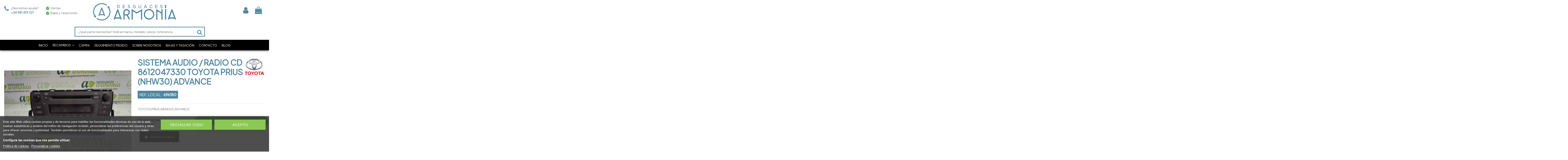

--- FILE ---
content_type: text/html; charset=utf-8
request_url: https://desguacesarmonia.com/piezas-vehiculos/10123-sistema_audio_radio_cd_8612047330_toyota_prius_nhw30_advance.html
body_size: 42576
content:
<!doctype html>
<html lang="es">

<head>
    
        
  <meta charset="utf-8">


  <meta http-equiv="x-ua-compatible" content="ie=edge">



  <script async src="https://www.googletagmanager.com/gtag/js?id=G-8R2F5CFRR5"></script>
<script>
  
  window.dataLayer = window.dataLayer || [];
  function gtag(){dataLayer.push(arguments);}
  gtag('js', new Date());

  gtag('config', 'G-8R2F5CFRR5');
  
</script>
  


      <!-- Google Tag Manager -->
    <script>(function(w,d,s,l,i){w[l]=w[l]||[];w[l].push({'gtm.start':
      new Date().getTime(),event:'gtm.js'});var f=d.getElementsByTagName(s)[0],
              j=d.createElement(s),dl=l!='dataLayer'?'&l='+l:'';j.async=true;j.src=
              'https://www.googletagmanager.com/gtm.js?id='+i+dl;f.parentNode.insertBefore(j,f);
              })(window,document,'script','dataLayer','GTM-5P8QHZ6T');</script>
    <!-- End Google Tag Manager -->
  


    <link rel="canonical" href="https://desguacesarmonia.com/piezas-vehiculos/10123-sistema_audio_radio_cd_8612047330_toyota_prius_nhw30_advance.html">

  <title>Recambio de sistema audio / radio cd para toyota prius (nhw30) advance referencia OEM IAM 8612047330</title>
  
      
    <script id='lgcookieslaw_script_gtm'>
        window.dataLayer = window.dataLayer || [];
        function gtag(){
            dataLayer.push(arguments);
        }

        gtag('consent', 'default', {
            'ad_storage': 'denied',
            'ad_user_data': 'denied',
            'ad_personalization': 'denied',
            'analytics_storage': 'denied',
            'personalization_storage': 'granted',
            'security_storage': 'granted'
        });
    </script>

  
  <meta name="description" content="Recambio de sistema audio / radio cd para toyota prius (nhw30) advance referencia OEM IAM 8612047330">
  <meta name="keywords" content="Recambio de sistema audio / radio cd para toyota prius (nhw30) advance referencia OEM IAM 8612047330">
  <meta name="author" content="Alfonso Gómez Paz - SeintoSOFT">
    
        <meta name="robots" content="index,follow" />
      
  
  
    

  
      



    <meta property="og:type" content="product">
    <meta property="og:url" content="https://desguacesarmonia.com/piezas-vehiculos/10123-sistema_audio_radio_cd_8612047330_toyota_prius_nhw30_advance.html">
    <meta property="og:title" content="Recambio de sistema audio / radio cd para toyota prius (nhw30) advance referencia OEM IAM 8612047330">
    <meta property="og:site_name" content="Desguaces Armonía">
    <meta property="og:description" content="Recambio de sistema audio / radio cd para toyota prius (nhw30) advance referencia OEM IAM 8612047330">
    <meta property="og:image" content="https://desguacesarmonia.com/501635-large_default/sistema_audio_radio_cd_8612047330_toyota_prius_nhw30_advance.jpg">
    <meta property="og:image:width" content="800">
    <meta property="og:image:height" content="800">





      <meta name="viewport" content="initial-scale=1,user-scalable=no,maximum-scale=1,width=device-width">
  




  <link rel="icon" type="image/vnd.microsoft.icon" href="https://desguacesarmonia.com/img/favicon.ico?1748265304">
  <link rel="shortcut icon" type="image/x-icon" href="https://desguacesarmonia.com/img/favicon.ico?1748265304">
    


<script type="application/ld+json">

{
"@context": "https://schema.org",
"@type": "Organization",
"url": "https://desguacesarmonia.com/",
"name": "Desguaces Armonía",
"logo": "https://desguacesarmonia.com/img/seinto-logo-1683017160.jpg",
"@id": "#store-organization"
}

</script>




    <link rel="stylesheet" href="https://desguacesarmonia.com/themes/seinto/assets/cache/theme-7249991590.css" type="text/css" media="all">




<link rel="preload" as="font"
      href="/themes/seinto/assets/css/font-awesome/fonts/fontawesome-webfont.woff?v=4.7.0"
      type="font/woff" crossorigin="anonymous">
<link rel="preload" as="font"
      href="/themes/seinto/assets/css/font-awesome/fonts/fontawesome-webfont.woff2?v=4.7.0"
      type="font/woff2" crossorigin="anonymous">


<link  rel="preload stylesheet"  as="style" href="/themes/seinto/assets/css/font-awesome/css/font-awesome-preload.css"
       type="text/css" crossorigin="anonymous">

<link rel="stylesheet" href="https://fonts.googleapis.com/css2?family=Material+Symbols+Outlined:opsz,wght,FILL,GRAD@24,100,0,0" />



    <script src="https://desguacesarmonia.com/themes/seinto/assets/cache/head-f6bbb31589.js" ></script>


  <script>
        var elementorFrontendConfig = {"isEditMode":"","stretchedSectionContainer":"","instagramToken":false,"is_rtl":false,"ajax_csfr_token_url":"https:\/\/desguacesarmonia.com\/module\/iqitelementor\/Actions?process=handleCsfrToken&ajax=1"};
        var iqitTheme = {"rm_sticky":"down","rm_breakpoint":0,"op_preloader":"0","cart_style":"floating","cart_confirmation":"modal","h_layout":"2","f_fixed":"","f_layout":"1","h_absolute":"0","h_sticky":"0","hw_width":"inherit","hm_submenu_width":"default","h_search_type":"full","pl_lazyload":true,"pl_infinity":false,"pl_rollover":true,"pl_crsl_autoplay":false,"pl_slider_ld":4,"pl_slider_d":4,"pl_slider_t":3,"pl_slider_p":1,"pp_thumbs":"bottom","pp_zoom":"none","pp_image_layout":"carousel","pp_tabs":"tabh","pl_grid_qty":false};
        var iqitcountdown_days = "d.";
        var iqitextendedproduct = {"speed":"70"};
        var iqitfdc_from = 0;
        var iqitmegamenu = {"sticky":"false","containerSelector":"#wrapper > .container"};
        var prestashop = {"cart":{"products":[],"totals":{"total":{"type":"total","label":"Total","amount":0,"value":"0,00\u00a0\u20ac"},"total_including_tax":{"type":"total","label":"Total (impuestos incl.)","amount":0,"value":"0,00\u00a0\u20ac"},"total_excluding_tax":{"type":"total","label":"Total (impuestos excl.)","amount":0,"value":"0,00\u00a0\u20ac"}},"subtotals":{"products":{"type":"products","label":"Subtotal","amount":0,"value":"0,00\u00a0\u20ac"},"discounts":null,"shipping":{"type":"shipping","label":"Transporte","amount":0,"value":"","seinto_with_tax_amount":0,"seinto_with_tax_value":"","seinto_without_tax_amount":0,"seinto_without_tax_value":""},"tax":{"type":"tax","label":"Impuestos incluidos","amount":0,"value":"0,00\u00a0\u20ac"}},"products_count":0,"summary_string":"0 art\u00edculos","vouchers":{"allowed":0,"added":[]},"discounts":[],"minimalPurchase":0.01,"minimalPurchaseRequired":"Se necesita una compra m\u00ednima total de 0,01\u00a0\u20ac (impuestos exc.) para validar su pedido. En este momento el valor total de su carrito es de 0,00\u00a0\u20ac (impuestos exc.)."},"currency":{"name":"Euro","iso_code":"EUR","iso_code_num":"978","sign":"\u20ac"},"customer":{"lastname":null,"firstname":null,"email":null,"birthday":null,"newsletter":null,"newsletter_date_add":null,"optin":null,"website":null,"company":null,"siret":null,"ape":null,"is_logged":false,"gender":{"type":null,"name":null},"addresses":[]},"language":{"name":"Espa\u00f1ol (Spanish)","iso_code":"es","locale":"es-ES","language_code":"es","is_rtl":"0","date_format_lite":"d\/m\/Y","date_format_full":"d\/m\/Y H:i:s","id":1},"page":{"title":"","canonical":null,"meta":{"title":"Recambio de sistema audio \/ radio cd para toyota prius (nhw30) advance referencia OEM IAM 8612047330","description":"Recambio de sistema audio \/ radio cd para toyota prius (nhw30) advance referencia OEM IAM 8612047330","keywords":"Recambio de sistema audio \/ radio cd para toyota prius (nhw30) advance referencia OEM IAM 8612047330","robots":"index"},"page_name":"product","body_classes":{"lang-es":true,"lang-rtl":false,"country-ES":true,"currency-EUR":true,"layout-full-width":true,"page-product":true,"tax-display-enabled":true,"product-id-10123":true,"product-SISTEMA AUDIO \/ RADIO CD 8612047330 ":true,"product-id-category-3":true,"product-id-manufacturer-14":true,"product-id-supplier-0":true,"product-available-for-order":true},"admin_notifications":[]},"shop":{"name":"Desguaces Armon\u00eda","logo":"https:\/\/desguacesarmonia.com\/img\/seinto-logo-1683017160.jpg","stores_icon":"https:\/\/desguacesarmonia.com\/img\/logo_stores.png","favicon":"https:\/\/desguacesarmonia.com\/img\/favicon.ico"},"urls":{"base_url":"https:\/\/desguacesarmonia.com\/","current_url":"https:\/\/desguacesarmonia.com\/piezas-vehiculos\/10123-sistema_audio_radio_cd_8612047330_toyota_prius_nhw30_advance.html","shop_domain_url":"https:\/\/desguacesarmonia.com","img_ps_url":"https:\/\/desguacesarmonia.com\/img\/","img_cat_url":"https:\/\/desguacesarmonia.com\/img\/c\/","img_lang_url":"https:\/\/desguacesarmonia.com\/img\/l\/","img_prod_url":"https:\/\/desguacesarmonia.com\/img\/p\/","img_manu_url":"https:\/\/desguacesarmonia.com\/img\/m\/","img_sup_url":"https:\/\/desguacesarmonia.com\/img\/su\/","img_ship_url":"https:\/\/desguacesarmonia.com\/img\/s\/","img_store_url":"https:\/\/desguacesarmonia.com\/img\/st\/","img_col_url":"https:\/\/desguacesarmonia.com\/img\/co\/","img_url":"https:\/\/desguacesarmonia.com\/themes\/seinto\/assets\/img\/","css_url":"https:\/\/desguacesarmonia.com\/themes\/seinto\/assets\/css\/","js_url":"https:\/\/desguacesarmonia.com\/themes\/seinto\/assets\/js\/","pic_url":"https:\/\/desguacesarmonia.com\/upload\/","pages":{"address":"https:\/\/desguacesarmonia.com\/direccion","addresses":"https:\/\/desguacesarmonia.com\/direcciones","authentication":"https:\/\/desguacesarmonia.com\/iniciar-sesion","cart":"https:\/\/desguacesarmonia.com\/carrito","category":"https:\/\/desguacesarmonia.com\/index.php?controller=category","cms":"https:\/\/desguacesarmonia.com\/index.php?controller=cms","contact":"https:\/\/desguacesarmonia.com\/contacto","discount":"https:\/\/desguacesarmonia.com\/descuento","guest_tracking":"https:\/\/desguacesarmonia.com\/seguimiento-pedido-invitado","history":"https:\/\/desguacesarmonia.com\/historial-compra","identity":"https:\/\/desguacesarmonia.com\/datos-personales","index":"https:\/\/desguacesarmonia.com\/","my_account":"https:\/\/desguacesarmonia.com\/mi-cuenta","order_confirmation":"https:\/\/desguacesarmonia.com\/confirmacion-pedido","order_detail":"https:\/\/desguacesarmonia.com\/index.php?controller=order-detail","order_follow":"https:\/\/desguacesarmonia.com\/seguimiento-pedido","order":"https:\/\/desguacesarmonia.com\/pedido","order_return":"https:\/\/desguacesarmonia.com\/index.php?controller=order-return","order_slip":"https:\/\/desguacesarmonia.com\/facturas-abono","pagenotfound":"https:\/\/desguacesarmonia.com\/pagina-no-encontrada","password":"https:\/\/desguacesarmonia.com\/recuperar-password","pdf_invoice":"https:\/\/desguacesarmonia.com\/index.php?controller=pdf-invoice","pdf_order_return":"https:\/\/desguacesarmonia.com\/index.php?controller=pdf-order-return","pdf_order_slip":"https:\/\/desguacesarmonia.com\/index.php?controller=pdf-order-slip","prices_drop":"https:\/\/desguacesarmonia.com\/productos-rebajados","product":"https:\/\/desguacesarmonia.com\/index.php?controller=product","search":"https:\/\/desguacesarmonia.com\/busqueda","sitemap":"https:\/\/desguacesarmonia.com\/mapa del sitio","stores":"https:\/\/desguacesarmonia.com\/tiendas","supplier":"https:\/\/desguacesarmonia.com\/proveedor","register":"https:\/\/desguacesarmonia.com\/iniciar-sesion?create_account=1","order_login":"https:\/\/desguacesarmonia.com\/pedido?login=1"},"alternative_langs":[],"theme_assets":"\/themes\/seinto\/assets\/","actions":{"logout":"https:\/\/desguacesarmonia.com\/?mylogout="},"no_picture_image":{"bySize":{"small_default":{"url":"https:\/\/desguacesarmonia.com\/img\/p\/es-default-small_default.jpg","width":127,"height":98},"cart_default":{"url":"https:\/\/desguacesarmonia.com\/img\/p\/es-default-cart_default.jpg","width":162,"height":125},"home_default":{"url":"https:\/\/desguacesarmonia.com\/img\/p\/es-default-home_default.jpg","width":236,"height":175},"medium_default":{"url":"https:\/\/desguacesarmonia.com\/img\/p\/es-default-medium_default.jpg","width":800,"height":600},"thickbox_default":{"url":"https:\/\/desguacesarmonia.com\/img\/p\/es-default-thickbox_default.jpg","width":800,"height":600},"large_default":{"url":"https:\/\/desguacesarmonia.com\/img\/p\/es-default-large_default.jpg","width":800,"height":800}},"small":{"url":"https:\/\/desguacesarmonia.com\/img\/p\/es-default-small_default.jpg","width":127,"height":98},"medium":{"url":"https:\/\/desguacesarmonia.com\/img\/p\/es-default-medium_default.jpg","width":800,"height":600},"large":{"url":"https:\/\/desguacesarmonia.com\/img\/p\/es-default-large_default.jpg","width":800,"height":800},"legend":""}},"configuration":{"display_taxes_label":true,"display_prices_tax_incl":true,"is_catalog":false,"show_prices":true,"opt_in":{"partner":true},"quantity_discount":{"type":"discount","label":"Descuento unitario"},"voucher_enabled":0,"return_enabled":1},"field_required":[],"breadcrumb":{"links":[{"title":"Inicio","url":"https:\/\/desguacesarmonia.com\/"},{"title":"Piezas veh\u00edculos","url":"https:\/\/desguacesarmonia.com\/3-piezas-vehiculos"},{"title":"SISTEMA AUDIO \/ RADIO CD 8612047330 ","url":"https:\/\/desguacesarmonia.com\/piezas-vehiculos\/10123-sistema_audio_radio_cd_8612047330_toyota_prius_nhw30_advance.html"}],"count":3},"link":{"protocol_link":"https:\/\/","protocol_content":"https:\/\/"},"time":1768555842,"static_token":"0afd56115504d4122d8c6b2ff450b86b","token":"0aacbe04888c1a1d196ae860b451a2d2","debug":false};
        var psemailsubscription_subscription = "https:\/\/desguacesarmonia.com\/module\/ps_emailsubscription\/subscription";
      </script>



  
<script type="text/javascript">
    var lgcookieslaw_consent_mode = 1;
    var lgcookieslaw_banner_url_ajax_controller = "https://desguacesarmonia.com/module/lgcookieslaw/ajax";     var lgcookieslaw_cookie_values = null;     var lgcookieslaw_saved_preferences = 0;
    var lgcookieslaw_ajax_calls_token = "1e55d8e4e82b47de3fedfadd443f9148";
    var lgcookieslaw_reload = 0;
    var lgcookieslaw_block_navigation = 0;
    var lgcookieslaw_banner_position = 2;
    var lgcookieslaw_show_fixed_button = 1;
    var lgcookieslaw_save_user_consent = 1;
    var lgcookieslaw_reject_cookies_when_closing_banner = 0;
</script>

<script type="text/javascript">
	//<![CDATA[
		var dualPriceConfigData = JSON.parse('{\"show_on_home_page\":\"1\",\"show_in_product_detail\":\"1\",\"show_in_categories\":\"1\",\"show_in_add_to_cart_popup\":\"1\",\"show_in_asociative_products\":\"1\",\"customer_groups_group_1\":true,\"customer_groups_group_2\":true,\"customer_groups_group_3\":true,\"languages_lang_1\":true,\"currencies_currency_1\":true,\"show_price_if\":\"0\",\"prices_to_show\":\"0\",\"tax_excl_first\":\"1\",\"size_ratio_between_prices\":\"2\",\"tax_incl_color\":\"rgb(0, 0, 0)\",\"tax_excl_color\":\"rgb(0, 0, 0)\",\"show_tax_incl_label\":\"1\",\"tax_incl_label_name\":{\"1\":\"Con IVA\"},\"show_tax_excl_label\":\"1\",\"tax_excl_label_name\":{\"1\":\"Sin IVA\"},\"show_old_prices\":\"1\",\"old_prices_to_show\":\"1\",\"old_price_tax_excl_first\":\"1\",\"size_ratio_old_prices\":\"4\",\"old_prices_color\":\"rgb(241, 51, 64)\",\"show_line_through_old_prices\":\"1\",\"old_price_before_standard_price\":\"1\",\"show_advanced_settings\":\"0\",\"opened_tab\":\"standard_prices\",\"miniature_root_path\":\".product-miniature\",\"miniature_price_path\":\".price\",\"miniature_old_price_path\":\".regular-price\",\"detail_price_path\":\".product-prices\",\"detail_quantity_path\":\"#quantity_wanted\",\"detail_parent_path\":\"#main\",\"quickview_parent_path\":\".modal\",\"summary_popup_parent_path\":\"#blockcart-modal.in\",\"summary_popup_product_path\":\"#blockcart-modal.in .product-name ~ p:not(:has(strong))\"}');
		var domElementPaths = JSON.parse('[{\"type\":\"text\",\"label\":\"La ruta parental de la miniatura del producto\",\"name\":\"miniature_root_path\",\"class\":\"miniatureRootPath\",\"required\":false,\"lang\":false,\"init_value\":\".product-miniature\"},{\"type\":\"text\",\"label\":\"Ruta para el precio del producto en la miniatura del producto\",\"name\":\"miniature_price_path\",\"class\":\"miniaturePricePath\",\"required\":false,\"lang\":false,\"init_value\":\".price\"},{\"type\":\"text\",\"label\":\"La ruta para el precio sin descuenco en la miniatura del producto\",\"name\":\"miniature_old_price_path\",\"class\":\"miniatureOldPricePath\",\"required\":false,\"lang\":false,\"init_value\":\".regular-price\"},{\"type\":\"text\",\"label\":\"Ruta para el precio del producto en detalle del producto\",\"name\":\"detail_price_path\",\"class\":\"detailPricePath\",\"required\":false,\"lang\":false,\"init_value\":\".product-prices\"},{\"type\":\"text\",\"label\":\"La ruta para el lugar de cantidad del producto en el detalle del producto\",\"name\":\"detail_quantity_path\",\"class\":\"detailQuantityPath\",\"required\":false,\"lang\":false,\"init_value\":\"#quantity_wanted\"},{\"type\":\"text\",\"label\":\"La ruta parental de detalle del producto\",\"name\":\"detail_parent_path\",\"class\":\"detailParentPath\",\"required\":false,\"lang\":false,\"init_value\":\"#main\"},{\"type\":\"text\",\"label\":\"La ruta parental de vista r\\u00e1pida del detalle del producto\",\"name\":\"quickview_parent_path\",\"class\":\"quickviewParentPath\",\"required\":false,\"lang\":false,\"init_value\":\".modal\"},{\"type\":\"text\",\"label\":\"La ruta parental de la ventana pop up despu\\u00e9s de a\\u00f1adir el producto a la cesta\",\"name\":\"summary_popup_parent_path\",\"class\":\"summaryPopupParentPath\",\"required\":false,\"lang\":false,\"init_value\":\"#blockcart-modal.in\"},{\"type\":\"text\",\"label\":\"La ruta para el precio del producto en la ventana pop up despu\\u00e9s de a\\u00f1adir el producto a la cesta\",\"name\":\"summary_popup_product_path\",\"class\":\"summaryPopupProductPath\",\"required\":false,\"lang\":false,\"init_value\":\"#blockcart-modal.in .product-name ~ p:not(:has(strong))\"}]');
		var productCombinationsControllerLink = 'https://desguacesarmonia.com/module/dualpricedisplaypro/ProductCombinations';
		var baseDir = 'https://desguacesarmonia.com/';
		var ltPs1740 = Boolean('');
	//]]>
</script>

<div id="dualDisplayProWrapperModel">
	<span class="dualDisplayPro productInModal">
		<span class="priceDisplay">
												<span style="color: rgb(0, 0, 0)" class="priceWithoutTax"><span class="priceWrapper"></span> <span class="labelWrapper"> Sin IVA</span></span>
													<span style="color: rgb(0, 0, 0)" class="priceWithTax"><span class="priceWrapper"></span> <span class="labelWrapper"> Con IVA</span></span>
									</span>
	<span>
</div><link rel="alternate" type="application/rss+xml" title="Recambio de sistema audio / radio cd para toyota prius (nhw30) advance referencia OEM IAM 8612047330" href="//desguacesarmonia.com/module/ps_feeder/rss?id_category=3&orderby=reference&orderway=desc&n=80000">

<script type="text/javascript">
	
		var psv = 1.7;
		var default_template = Boolean();
		var instagram_link_type = "page";
		var hide_accessories = Boolean();
		var language_is_rtl = Boolean(0);
	
</script>


    
            <meta property="product:pretax_price:amount" content="50.26">
        <meta property="product:pretax_price:currency" content="EUR">
        <meta property="product:price:amount" content="60.81">
        <meta property="product:price:currency" content="EUR">
                <meta property="product:weight:value" content="5.000000">
        <meta property="product:weight:units" content="kg">
    
	

    </head>

<body id="product" class="lang-es country-es currency-eur layout-full-width page-product tax-display-enabled product-id-10123 product-sistema-audio-radio-cd-8612047330- product-id-category-3 product-id-manufacturer-14 product-id-supplier-0 product-available-for-order body-desktop-header-style-w-2">


            <!-- Google Tag Manager (noscript) -->
        <noscript><iframe src="https://www.googletagmanager.com/ns.html?id=GTM-5P8QHZ6T"
                          height="0" width="0" style="display:none;visibility:hidden"></iframe></noscript>
        <!-- End Google Tag Manager (noscript) -->
    




    


<main id="main-page-content"  >
    
            

    <header id="header" class="desktop-header-style-w-2">
        
            
  <div class="header-banner">
    
  </div>




            <nav class="header-nav">
        <div class="container">
    
        <div class="row justify-content-between">
            <div class="col col-auto col-md left-nav">
                                
            </div>
            <div class="col col-auto center-nav text-center">
                
             </div>
            <div class="col col-auto col-md right-nav text-right">
                <div id="currency_selector" class="d-inline-block">
    <div class="currency-selector dropdown js-dropdown d-inline-block">
        <a class="expand-more" data-toggle="dropdown">EUR € <i class="fa fa-angle-down" aria-hidden="true"></i></a>
        <div class="dropdown-menu">
            <ul>
                                    <li  class="current" >
                        <a title="Euro" rel="nofollow" href="https://desguacesarmonia.com/piezas-vehiculos/10123-sistema_audio_radio_cd_8612047330_toyota_prius_nhw30_advance.html?SubmitCurrency=1&amp;id_currency=1"
                           class="dropdown-item">EUR €</a>
                    </li>
                            </ul>
        </div>
    </div>
</div>
<div id="user_info">
            <a
                href="https://desguacesarmonia.com/mi-cuenta"
                title="Acceda a su cuenta de cliente"
                rel="nofollow"
        ><i class="fa fa-user" aria-hidden="true"></i>
            <span>Entrar</span>
        </a>
    </div>

             </div>
        </div>

                        </div>
            </nav>
        

    
        <div id="desktop-header" class="desktop-header-style-2">
            
                            
<div class="header-top">
    <div id="desktop-header-container" class="container">
        <div class="row align-items-center">
                            <div class="col col-header-left">
                                            <div class="header-custom-html w-100">
                            <div class="info-message-icon w-50"><i class="fa fa-phone icon logo-widget" style="color:#4e869f;"></i>
<div class="widget-heading">¿Necesitas ayuda?<a href="tel:+34981419127" class="logo-call-me">+34 981 419 127</a></div>
</div>
							
							<div class="whatsapp-header">
								<a class="whatsapp-ventas" href="https://wa.me/34690129539?text=Hola%20Desguaces%20Armonia" target="_blank"><img src="/img/whatssap.png" class="image attachment-full size-full entered lazyloaded grow" alt="" decoding="async" style="max-width: 100%; height: auto;" data-lazy-src="/img/whatssap.png" data-ll-status="loaded" width="20" height="21"><noscript><img width="20" height="21" src="/img/whatssap.png" class="image attachment-full size-full" alt="" decoding="async" style="max-width: 100%; height: auto;" /></noscript></a> Ventas<br>
								<a class="whatsapp-bajas" href="https://wa.me/34646625199?text=Hola%20Desguaces%20Armonia" target="_blank"><img src="/img/whatssap.png" class="image attachment-full size-full entered lazyloaded grow" alt="" decoding="async" style="max-width: 100%; height: auto;" data-lazy-src="/img/whatssap.png" data-ll-status="loaded" width="20" height="21"><noscript><img width="20" height="21" src="/img/whatssap.png" class="image attachment-full size-full" alt="" decoding="async" style="max-width: 100%; height: auto;" /></noscript></a> Bajas y tasaciones
							</div>
							
						</div>
                                        
                    
                </div>
                <div class="col col-header-center text-center">
                    <div id="desktop_logo">
                        <a href="https://desguacesarmonia.com/">
                            <img class="logo img-fluid"
                                 src="https://desguacesarmonia.com/img/seinto-logo-1683017160.jpg"                                  alt="Desguaces Armonía">
                        </a>
                    </div>
                    
                </div>
                        <div class="col  col-header-right">
                <div class="row no-gutters justify-content-end">

                    
                                            <div id="header-user-btn" class="col col-auto header-btn-w header-user-btn-w">
            <a href="https://desguacesarmonia.com/mi-cuenta"
           title="Acceda a su cuenta de cliente"
           rel="nofollow" class="header-btn header-user-btn">
            <i class="fa fa-user fa-fw icon" aria-hidden="true"></i>
            <span class="title">Entrar</span>
        </a>
    </div>









                                        

                    

                                            
                                                    <div id="ps-shoppingcart-wrapper" class=" col col-auto">     <div id="ps-shoppingcart"
         class="header-btn-w header-cart-btn-w ps-shoppingcart dropdown">
         <div id="blockcart" class="blockcart cart-preview"
         data-refresh-url="//desguacesarmonia.com/module/ps_shoppingcart/ajax">
        <a id="cart-toogle" class="cart-toogle header-btn header-cart-btn" data-toggle="dropdown" data-display="static">
            <i class="fa fa-shopping-bag fa-fw icon" aria-hidden="true"><span class="cart-products-count-btn  d-none">0</span></i>
            <span class="info-wrapper">
            <span class="title">Carro</span>
            <span class="cart-toggle-details">
            <span class="text-faded cart-separator"> / </span>
                            Vacío
                        </span>
            </span>
        </a>
        <div id="_desktop_blockcart-content" class="dropdown-menu-custom dropdown-menu">
    <div id="blockcart-content" class="blockcart-content" >
        <div class="cart-title">
            <span class="modal-title">Tu carrito</span>
            <button type="button" id="js-cart-close" class="close">
                <span>×</span>
            </button>
            <hr>
        </div>
                    <span class="no-items">No hay más artículos en su carrito</span>
            </div>
</div> </div>




    </div>
</div>
                        					    
                    				</div>
				<div class="col col-auto text-right mt-3">
                        
                </div>
                
            </div>
            <div class="col-12 buscador-seinto">
                <div class="row">
                    
				
<div class="col-xs-12 col-lg-12 caja-buscador">
	<div class="container-fluid">
		<div class="cont-loading"><img class="loading" src="/modules/search_ajax/views/img/loading.gif" /></div>
		<form id="sa_form" onSubmit="event.preventDefault(); sa_buscar();">
			<input type='hidden' id='prods_cart' name='prods_cart' value=''>
			<input type='hidden' id='sa_cat' name='sa_cat' value=''>
			<input type='hidden' id='sa_pag' name='sa_pag' value='1'>
			<input type='hidden' id='id_parts' name='id_parts' value='3'>
			<input type='hidden' id='id_campa' name='id_campa' value='4'>
			<input type='hidden' id='id_category' name='id_category' value='3'>
			<input id="sa_text" name="text" type="text" oninput="sa_buscar();" placeholder="¿Qué parte necesitas? Indicar marca, modelo, pieza, referencia ..."><i class="fa fa-search fa-search-desktop"></i>
			<i class="material-icons" onClick="document.getElementById('sa_text').focus()"></i>
		</form>
	</div>
</div>

<script type="text/javascript">
	$(document).ready(function() {
		launch();
	});

	function launch()
	{
		if (getUrlParam('sa_ajax', '0') == '1'){
			sa_buscar('', '', true, ''); // per referesh
		}
	}

	async function sa_buscar(sa_category, li_cat, old_url=false, order, cat,resetBus = false)
	{
		//var time_sleep = 300;
		var time_sleep = 0;
		var id_parts = $('#id_parts').val();
		var id_campa = $('#id_campa').val();
		var id_category = getUrlParam('id_category', '');

		var txtABuscar = $('#sa_text').val();
		var txtBuscado = getUrlParam('text', '');
		txtABuscar = txtABuscar.toUpperCase();
		txtBuscado = txtBuscado.toUpperCase();

		var textABuscChange = false;
		if (resetBus){
			txtABuscar = "";
			txtBuscado = "";
			$('#sa_text').val('');
			$('#sa_cat').val('');
			$('#id_category').val('');
			old_url = false;
		}else{
			if(txtABuscar.replaceAll(' ','').replaceAll('%20','') != txtBuscado.replaceAll(' ','').replaceAll('%20','') && txtABuscar.length > 2) {
				textABuscChange = true;
			}
		}

		if(activeBus){
			xmlhttp.abort();
			clearTimeout(time_send);
			activeBus = false;
		} else {
			//FALTA - crec que aixo a danar fora i es pot condicionar a sota
			xmlhttp = new XMLHttpRequest();
			xmlhttp.onabort = function () {
				xmlhttp.abort();
			};

			xmlhttp.onreadystatechange = function ()
			{
				if (this.readyState == 4 && this.status == 200)
				{
					activeBus = false;

					if (!document.getElementById('resBus'))
						document.getElementById('notifications').outerHTML = document.getElementById('notifications').outerHTML + '<div class="resultado-buscador" id="resBus" style="display:none;"></div>';

					document.getElementById('resBus').innerHTML = this.responseText;
					document.getElementById('resBus').style.display = 'block';

					if (document.getElementById('sa_ul_mar'))
						sa_verMas('', 'sa_ul_mar');

					if (document.getElementById('sa_ul_mod'))
						sa_verMas('', 'sa_ul_mod');

					if (document.getElementById('sa_ul_cat'))
						sa_verMas('', 'sa_ul_cat');

					if (document.getElementById('sa_ul_cat_sec'))
						sa_verMas('', 'sa_ul_cat_sec');

					if (screen.width < 801)
					{
						document.querySelector('#resBus').classList.add('vista-mobil-caja-resultado');
						document.querySelector('.caja-buscador').classList.add('vista-mobil-buscador');
					}

					$('.cont-loading').css('display', 'none');
					document.getElementById('inner-wrapper').setAttribute('style','max-width:100% !important')
				}
				//console.log(new Date().getTime() + " " + txtABuscar + " 222 - " + this.readyState + " - " + sa_url);
			};
		}

		if (cat !== undefined && cat != '')
		{
			id_category = cat;
		}
		else
		{
			if (id_category == '')
				id_category = $('#id_category').val();

			if (id_category != id_parts && id_category != id_campa)
				id_category = id_parts;
		}

		$('#wrapper, #carousel, #bloque-servicios, #footer, .elementor, #content-wrapper, #left-column').css('display', 'none');
		$('#resBus, #wrapper').css('display', 'block');

		var pagChange = false;
		var sa_pag = document.getElementById('sa_pag_sel') ? document.getElementById('sa_pag_sel').value : 1;

		if (!sa_category && sa_pag != document.getElementById('sa_pag').value)
		{
			document.getElementById('sa_pag').value = sa_pag;
			pagChange = true;
		}

		var orderChange = false;
		var filCatChange = false;
		var sa_order = document.getElementById('sa_order') ? document.getElementById('sa_order').value : '';
		var sa_cat = document.getElementById('sa_cat');
		var tmp_param = '';

		if (txtBuscado != '')
		{
			if (txtABuscar == '')
				txtABuscar = txtBuscado;

			if (sa_cat.value == '')
			{
				tmp_param = getUrlParam('sa_cat', '');

				if (tmp_param != '')
					sa_cat.value = tmp_param;
			}
		}

		if (sa_category && sa_category != '')
		{
			if (old_url == false)
				document.getElementById('sa_pag').value = sa_pag = 1;

			tmp_param = li_cat.getAttribute('cat_type') + ':' + sa_category + '|';

			if (li_cat.getAttribute('sel') == 1)
			{
				li_cat.setAttribute('sel', 0);
				sa_cat.value = sa_cat.value.replace(tmp_param, '');
			}
			else
			{
				filCatChange = true;
				document.getElementById('sa_pag').value = sa_pag = 1;
				li_cat.setAttribute('sel', 1);
				sa_cat.value = sa_cat.value + li_cat.getAttribute('cat_type') + ':' + sa_category + '|';
			}
		} else {
			if (!pagChange && !old_url)
				sa_order = sa_cat.value = '';
		}

		if (old_url == false)
		{
			if (filCatChange == true)
				document.getElementById('sa_pag').value = sa_pag = 1;
		}
		else
		{
			if (filCatChange == false)
				document.getElementById('sa_pag').value = sa_pag = getUrlParam('sa_pag', '1');

			if (order === undefined && order == '')
				sa_order = getUrlParam('sa_order', 'ref');
			else
			{
				sa_order = order;
				orderChange = true;
			}
		}

		var urlParams = '?text=' + txtABuscar + '&sa_pag=' + sa_pag + '&sa_cat=' + sa_cat.value + '&prods_cart=' + $('#prods_cart').val() + '&id_category=' + id_category + '&sa_order=' + sa_order;
		var sa_url = '/modules/search_ajax/ajax.php' + urlParams;

		if (getUrlParam('sa_ajax', '0') == '1')
			window.history.replaceState('', '', window.location.href.substring(0, window.location.href.indexOf('?')) + urlParams + '&sa_ajax=1');
		else
		{
			sessionStorage.setItem('previousURL', window.location.href);
			window.history.pushState('', '', window.location.href.substring(0, window.location.href.indexOf('?')) + urlParams + '&sa_ajax=1');
		}

		//console.log(new Date().getTime() + " textABuscChange:" + textABuscChange + " pagChange:" + pagChange + " orderChange:" + orderChange + " filCatChange:" + filCatChange + " resetBus:" + resetBus + " - " + xmlhttp.readyState + " - " + sa_url);
		if(textABuscChange || pagChange || orderChange || filCatChange  || resetBus) {
			if(pagChange || orderChange || filCatChange || resetBus) {
				time_sleep = 0;
			}
			$('.cont-loading').css('display', 'block');
			activeBus = true;

			time_send = setTimeout(function()
			{
				xmlhttp.open('POST', sa_url, true);
				xmlhttp.send();
			}, time_sleep);
		}else{
			$('.cont-loading').css('display', 'none');
		}

		$('#footer').css('display', 'block');
		toTop();

		return true;
	}
</script>
                </div>
            </div>
        </div>
    </div>
</div>
<div class="container iqit-megamenu-container">	<div id="iqitmegamenu-wrapper" class="iqitmegamenu-wrapper iqitmegamenu-all">
		<div class="container container-iqitmegamenu">
			<div id="iqitmegamenu-horizontal" class="iqitmegamenu  clearfix" role="navigation">

								
				<nav id="cbp-hrmenu" class="cbp-hrmenu cbp-horizontal cbp-hrsub-narrow">
					<ul>
													<li id="cbp-hrmenu-tab-46" class="cbp-hrmenu-tab cbp-hrmenu-tab-46 ">
																																														
																						<a href="https://desguacesarmonia.com/" class="nav-link" >
																																																				
													<span class="cbp-tab-title">
														Inicio</span>
																									</a>
																			</li>
													<li id="cbp-hrmenu-tab-49" class="cbp-hrmenu-tab cbp-hrmenu-tab-49  cbp-has-submeu">
																																														
																						<a href="/?text=&amp;sa_pag=1&amp;sa_cat=&amp;prods_cart=&amp;id_category=3&amp;sa_order=&amp;sa_ajax=1" class="nav-link" >
																																																				
													<span class="cbp-tab-title">
														Recambios <i class="fa fa-angle-down cbp-submenu-aindicator"></i></span>
																									</a>
																									<div class="cbp-hrsub col-8">
														<div class="cbp-hrsub-inner">
															<div class="container iqitmegamenu-submenu-container">
																
																																																						




<div class="row menu_row menu-element  first_rows menu-element-id-1">
                

                                                                                    




    <div class="col-12 cbp-menu-column cbp-menu-element menu-element-id-2 ">
        <div class="cbp-menu-column-inner">
                        
                                                <span class="cbp-column-title nav-link transition-300">Nuestras categorías </span>
                            
            
                             <div class="megamenu-columns">
<ul class="level4"><!-- Carrocería Laterales -->
<li class="cat4" data-cat="carroceria-laterales"><a href="https://desguacesarmonia.com/7-carroceria-laterales"><span class="icon material-symbols-outlined" style="font-variation-settings: 'wght' 100;">door_sliding</span> Carrocería Laterales</a> <span class="arrow"> <svg width="20" height="20" viewbox="0 0 24 24" fill="none" stroke="#555" stroke-width="3" stroke-linecap="round" stroke-linejoin="round"> <polyline points="9 6 15 12 9 18"></polyline> </svg> </span>
<ul class="level5" style="display: none;">
<li><a href="https://desguacesarmonia.com/8-cerradura-puerta-delantera-izquierda">Cerradura puerta delantera izquierda</a></li>
<li><a href="https://desguacesarmonia.com/49-puerta-delantera-izquierda">Puerta delantera izquierda</a></li>
<li><a href="https://desguacesarmonia.com/58-elevalunas-delantero-izquierdo">Elevalunas delantero izquierdo</a></li>
<li><a href="https://desguacesarmonia.com/74-cerradura-puerta-trasera-izquierda">Cerradura puerta trasera izquierda</a></li>
<li><a href="https://desguacesarmonia.com/75-elevalunas-delantero-derecho">Elevalunas delantero derecho</a></li>
<li><a href="https://desguacesarmonia.com/93-tapa-exterior-combustible">Tapa exterior combustible</a></li>
<li><a href="https://desguacesarmonia.com/94-elevalunas-trasero-izquierdo">Elevalunas trasero izquierdo</a></li>
<li><a href="https://desguacesarmonia.com/106-retrovisor-izquierdo">Retrovisor izquierdo</a></li>
<li><a href="https://desguacesarmonia.com/108-cerradura-puerta-trasera-derecha">Cerradura puerta trasera derecha</a></li>
<li><a href="https://desguacesarmonia.com/109-retrovisor-derecho">Retrovisor derecho</a></li>
<li><a href="https://desguacesarmonia.com/118-puerta-delantera-derecha">Puerta delantera derecha</a></li>
<li><a href="https://desguacesarmonia.com/123-puerta-trasera-derecha">Puerta trasera derecha</a></li>
<li><a href="https://desguacesarmonia.com/124-cerradura-puerta-delantera-derecha">Cerradura puerta delantera derecha</a></li>
<li><a href="https://desguacesarmonia.com/127-elevalunas-trasero-derecho">Elevalunas trasero derecho</a></li>
<li><a href="https://desguacesarmonia.com/128-maneta-exterior-delantera-derecha">Maneta exterior delantera derecha</a></li>
<li><a href="https://desguacesarmonia.com/137-faldon-lateral">Faldón lateral</a></li>
<li><a href="https://desguacesarmonia.com/140-puerta-trasera-izquierda">Puerta trasera izquierda</a></li>
<li><a href="https://desguacesarmonia.com/170-maneta-exterior-trasera-derecha">Maneta exterior trasera derecha</a></li>
<li><a href="https://desguacesarmonia.com/183-maneta-exterior-delantera-izquierda">Maneta exterior delantera izquierda</a></li>
<li><a href="https://desguacesarmonia.com/189-maneta-exterior-trasera-izquierda">Maneta exterior trasera izquierda</a></li>
<li><a href="https://desguacesarmonia.com/194-cerradura-puerta-lateral-corredera-derecha">Cerradura puerta lateral corredera derecha</a></li>
<li><a href="https://desguacesarmonia.com/239-puerta-lateral-corredera-derecha">Puerta lateral corredera derecha</a></li>
<li><a href="https://desguacesarmonia.com/258-estribos-laterales">Estribos laterales</a></li>
<li><a href="https://desguacesarmonia.com/285-puerta-lateral-corredera-izquierda">Puerta lateral corredera izquierda</a></li>
<li><a href="https://desguacesarmonia.com/287-moldura">Moldura</a></li>
<li><a href="https://desguacesarmonia.com/293-cerradura-puerta-lateral-corredera-izquierda">Cerradura puerta lateral corredera izquierda</a></li>
<li><a href="https://desguacesarmonia.com/338-faldon-lateral-dch-corte">Faldón lateral derecho (corte)</a></li>
<li><a href="https://desguacesarmonia.com/346-maneta-exterior-lateral-izquierda">Maneta exterior lateral izquierda</a></li>
<li><a href="https://desguacesarmonia.com/350-maneta-exterior-lateral-derecha">Maneta exterior lateral derecha</a></li>
<li><a href="https://desguacesarmonia.com/367-paso-rueda">Paso de rueda</a></li>
<li><a href="https://desguacesarmonia.com/368-retenedor-puerta">Retenedor de puerta</a></li>
<li><a href="https://desguacesarmonia.com/374-bisagra-puerta">Bisagra de puerta</a></li>
<li><a href="https://desguacesarmonia.com/385-luna-custodia-delantera-izquierda">Luna custodia delantera izquierda</a></li>
<li><a href="https://desguacesarmonia.com/386-luna-trasera-izquierda">Luna trasera izquierda</a></li>
<li><a href="https://desguacesarmonia.com/398-bombin-puerta-delantera-izquierda">Bombín puerta delantera izquierda</a></li>
<li><a href="https://desguacesarmonia.com/419-gomas-contorno-puerta">Gomas contorno puerta</a></li>
<li><a href="https://desguacesarmonia.com/425-cristal-retrovisor-izquierdo">Cristal retrovisor izquierdo</a></li>
<li><a href="https://desguacesarmonia.com/426-cristal-retrovisor-derecho">Cristal retrovisor derecho</a></li>
<li><a href="https://desguacesarmonia.com/427-carcasa-retrovisor-derecho">Carcasa retrovisor derecho</a></li>
<li><a href="https://desguacesarmonia.com/428-carcasa-retrovisor-izquierdo">Carcasa retrovisor izquierdo</a></li>
<li><a href="https://desguacesarmonia.com/436-luna-custodia-trasera-derecha">Luna custodia trasera derecha</a></li>
<li><a href="https://desguacesarmonia.com/438-luna-custodia-trasera-izquierda">Luna custodia trasera izquierda</a></li>
<li><a href="https://desguacesarmonia.com/439-luna-trasera-derecha">Luna trasera derecha</a></li>
</ul>
</li>
<!-- Electricidad -->
<li class="cat4" data-cat="electricidad"><a href="https://desguacesarmonia.com/9-electricidad"><span class="icon material-symbols-outlined" style="font-variation-settings: 'wght' 100;">bolt</span> Electricidad</a> <span class="arrow"> <svg width="20" height="20" viewbox="0 0 24 24" fill="none" stroke="#555" stroke-width="3" stroke-linecap="round" stroke-linejoin="round"> <polyline points="9 6 15 12 9 18"></polyline> </svg> </span>
<ul class="level5" style="display: none;">
<li><a href="https://desguacesarmonia.com/10-motor-limpia-delantero">Motor limpia delantero</a></li>
<li><a href="https://desguacesarmonia.com/13-mando-elevalunas-delantero-derecho">Mando elevalunas delantero derecho</a></li>
<li><a href="https://desguacesarmonia.com/18-cuadro-instrumentos">Cuadro instrumentos</a></li>
<li><a href="https://desguacesarmonia.com/19-mando-intermitentes">Mando intermitentes</a></li>
<li><a href="https://desguacesarmonia.com/20-motor-arranque">Motor arranque</a></li>
<li><a href="https://desguacesarmonia.com/27-mando-elevalunas-trasero-derecho">Mando elevalunas trasero derecho</a></li>
<li><a href="https://desguacesarmonia.com/28-mando-luces">Mando luces</a></li>
<li><a href="https://desguacesarmonia.com/32-mando-elevalunas-trasero-izquierdo">Mando elevalunas trasero izquierdo</a></li>
<li><a href="https://desguacesarmonia.com/35-centralita-motor-uce">Centralita motor uce</a></li>
<li><a href="https://desguacesarmonia.com/36-mando-multifuncion">Mando multifuncion</a></li>
<li><a href="https://desguacesarmonia.com/44-electroventilador">Electroventilador</a></li>
<li><a href="https://desguacesarmonia.com/46-modulo-electronico">Modulo electronico</a></li>
<li><a href="https://desguacesarmonia.com/53-mando-limpia">Mando limpia</a></li>
<li><a href="https://desguacesarmonia.com/68-potenciometro-pedal">Potenciometro pedal</a></li>
<li><a href="https://desguacesarmonia.com/70-motor-limpia-trasero">Motor limpia trasero</a></li>
<li><a href="https://desguacesarmonia.com/73-alternador">Alternador</a></li>
<li><a href="https://desguacesarmonia.com/85-sistema-audio-radio-cd">Sistema audio / radio cd</a></li>
<li><a href="https://desguacesarmonia.com/95-mando-elevalunas-delantero-izquierdo">Mando elevalunas delantero izquierdo</a></li>
<li><a href="https://desguacesarmonia.com/105-conmutador-de-arranque">Conmutador de arranque</a></li>
<li><a href="https://desguacesarmonia.com/113-pantalla-multifuncion">Pantalla multifuncion</a></li>
<li><a href="https://desguacesarmonia.com/117-mando-retrovisor">Mando retrovisor</a></li>
<li><a href="https://desguacesarmonia.com/126-anillo-airbag">Anillo airbag</a></li>
<li><a href="https://desguacesarmonia.com/142-mando-volante">Mando volante</a></li>
<li><a href="https://desguacesarmonia.com/143-caja-reles-fusibles">Caja reles / fusibles</a></li>
<li><a href="https://desguacesarmonia.com/152-caja-precalentamiento">Caja precalentamiento</a></li>
<li><a href="https://desguacesarmonia.com/169-sistema-navegacion-gps">Sistema navegacion gps</a></li>
<li><a href="https://desguacesarmonia.com/177-bobina-encendido">Bobina encendido</a></li>
<li><a href="https://desguacesarmonia.com/179-warning">Warning</a></li>
<li><a href="https://desguacesarmonia.com/181-modulo-confort">Modulo confort</a></li>
<li><a href="https://desguacesarmonia.com/184-sonda-lambda">Sonda lambda</a></li>
<li><a href="https://desguacesarmonia.com/200-centralita-faros-xenon">Centralita faros xenon</a></li>
<li><a href="https://desguacesarmonia.com/206-centralita-cambio-automatico">Centralita cambio automatico</a></li>
<li><a href="https://desguacesarmonia.com/207-centralita-suspension">Centralita suspension</a></li>
<li><a href="https://desguacesarmonia.com/208-motor-elevalunas-delantero-izquierdo">Motor elevalunas delantero izquierdo</a></li>
<li><a href="https://desguacesarmonia.com/209-motor-regulacion-faros">Motor regulacion faros</a></li>
<li><a href="https://desguacesarmonia.com/211-sensor">Sensor</a></li>
<li><a href="https://desguacesarmonia.com/213-interruptor">Interruptor</a></li>
<li><a href="https://desguacesarmonia.com/215-centralita-inmovilizador">Centralita inmovilizador</a></li>
<li><a href="https://desguacesarmonia.com/219-motor-elevalunas-delantero-derecho">Motor elevalunas delantero derecho</a></li>
<li><a href="https://desguacesarmonia.com/221-motor-techo-electrico">Motor techo electrico</a></li>
<li><a href="https://desguacesarmonia.com/228-motor-elevalunas-trasero-izquierdo">Motor elevalunas trasero izquierdo</a></li>
<li><a href="https://desguacesarmonia.com/230-motor-elevalunas-trasero-derecho">Motor elevalunas trasero derecho</a></li>
<li><a href="https://desguacesarmonia.com/231-centralita-airbag">Centralita airbag</a></li>
<li><a href="https://desguacesarmonia.com/232-centralita-abs">Centralita abs</a></li>
<li><a href="https://desguacesarmonia.com/233-delco-pantalla-multifuncion">Delco (pantalla multifuncion)</a></li>
<li><a href="https://desguacesarmonia.com/240-bomba-limpia">Bomba limpia</a></li>
<li><a href="https://desguacesarmonia.com/243-centralita-aire-acondicionado">Centralita aire acondicionado</a></li>
<li><a href="https://desguacesarmonia.com/249-centralita-check-control">Centralita check control</a></li>
<li><a href="https://desguacesarmonia.com/252-centralita-luces">Centralita luces</a></li>
<li><a href="https://desguacesarmonia.com/260-centralita-cierre">Centralita cierre</a></li>
<li><a href="https://desguacesarmonia.com/263-rele">Rele</a></li>
<li><a href="https://desguacesarmonia.com/276-centralita-asr">Centralita asr</a></li>
<li><a href="https://desguacesarmonia.com/281-rele-inyeccion">Rele inyeccion</a></li>
<li><a href="https://desguacesarmonia.com/284-motor-apertura-trampillas-climatizador">Motor apertura trampillas climatizador</a></li>
<li><a href="https://desguacesarmonia.com/295-centralita-start-stop">Centralita start / stop</a></li>
<li><a href="https://desguacesarmonia.com/305-motor-cierre-centralizado-trasero-derecho">Motor cierre centralizado trasero derecho</a></li>
<li><a href="https://desguacesarmonia.com/306-motor-cierre-centralizado-trasero-izquierdo">Motor cierre centralizado trasero izquierdo</a></li>
<li><a href="https://desguacesarmonia.com/310-motor-cierre-centralizado-porton">Motor cierre centralizado porton</a></li>
<li><a href="https://desguacesarmonia.com/323-centralita-asd">Centralita asd</a></li>
<li><a href="https://desguacesarmonia.com/342-centralita-calefaccion">Centralita calefaccion</a></li>
<li><a href="https://desguacesarmonia.com/351-modulo-encendido">Modulo encendido</a></li>
</ul>
</li>
<li class="cat4" data-cat="direccion-transmision"><a href="https://desguacesarmonia.com/11-direccion-transmision"><span class="icon material-symbols-outlined" style="font-variation-settings: 'wght' 100;">directions_car</span> Dirección / transmisión</a> <span class="arrow"> <svg width="20" height="20" viewbox="0 0 24 24" fill="none" stroke="#555" stroke-width="3" stroke-linecap="round" stroke-linejoin="round"> <polyline points="9 6 15 12 9 18"></polyline> </svg> </span>
<ul class="level5" style="display: none;">
<li><a href="https://desguacesarmonia.com/12-transmision-delantera-izquierda">Transmisión delantera izquierda</a></li>
<li><a href="https://desguacesarmonia.com/50-transmision-trasera-derecha">Transmisión trasera derecha</a></li>
<li><a href="https://desguacesarmonia.com/51-columna-direccion">Columna dirección</a></li>
<li><a href="https://desguacesarmonia.com/56-mangueta-delantera-derecha">Mangueta delantera derecha</a></li>
<li><a href="https://desguacesarmonia.com/60-transmision-trasera-izquierda">Transmisión trasera izquierda</a></li>
<li><a href="https://desguacesarmonia.com/62-mangueta-delantera-izquierda">Mangueta delantera izquierda</a></li>
<li><a href="https://desguacesarmonia.com/69-transmision-delantera-derecha">Transmisión delantera derecha</a></li>
<li><a href="https://desguacesarmonia.com/77-mangueta-trasera-izquierda">Mangueta trasera izquierda</a></li>
<li><a href="https://desguacesarmonia.com/87-mangueta-trasera-derecha">Mangueta trasera derecha</a></li>
<li><a href="https://desguacesarmonia.com/101-bomba-direccion">Bomba dirección</a></li>
<li><a href="https://desguacesarmonia.com/132-cremallera-direccion">Cremallera dirección</a></li>
<li><a href="https://desguacesarmonia.com/199-transmision-central">Transmisión central</a></li>
<li><a href="https://desguacesarmonia.com/227-caja-direccion">Caja dirección</a></li>
<li><a href="https://desguacesarmonia.com/261-enfriador-aceite-direccion">Enfriador aceite dirección</a></li>
<li><a href="https://desguacesarmonia.com/307-cubos-de-bloqueo">Cubos de bloqueo</a></li>
<li><a href="https://desguacesarmonia.com/311-transmision-central-delantera">Transmisión central delantera</a></li>
<li><a href="https://desguacesarmonia.com/370-barra-direccion">Barra dirección</a></li>
<li><a href="https://desguacesarmonia.com/411-rotula-direccion">Rótula dirección</a></li>
<li><a href="https://desguacesarmonia.com/431-tubo-presion-direccion-asistida">Tubo presión dirección asistida</a></li>
<li><a href="https://desguacesarmonia.com/442-cardan">Cardán</a></li>
</ul>
</li>
<li class="cat4" data-cat="suspension-frenos"><a href="https://desguacesarmonia.com/10-suspension-frenos"><span class="icon material-symbols-outlined" style="font-variation-settings: 'wght' 100;">car_repair</span> Suspensión / frenos</a> <span class="arrow"> <svg width="20" height="20" viewbox="0 0 24 24" fill="none" stroke="#555" stroke-width="3" stroke-linecap="round" stroke-linejoin="round"> <polyline points="9 6 15 12 9 18"></polyline> </svg> </span>
<ul class="level5" style="display: none;">
<li><a href="https://desguacesarmonia.com/15-pinza-freno-trasera-derecha">Pinza freno trasera derecha</a></li>
<li><a href="https://desguacesarmonia.com/23-pinza-freno-trasera-izquierda">Pinza freno trasera izquierda</a></li>
<li><a href="https://desguacesarmonia.com/26-brazo-suspension-inferior-delantero-izquierdo">Brazo suspensión inferior delantero izquierdo</a></li>
<li><a href="https://desguacesarmonia.com/33-pinza-freno-delantera-izquierda">Pinza freno delantera izquierda</a></li>
<li><a href="https://desguacesarmonia.com/37-puente-trasero">Puente trasero</a></li>
<li><a href="https://desguacesarmonia.com/42-pinza-freno-delantera-derecha">Pinza freno delantera derecha</a></li>
<li><a href="https://desguacesarmonia.com/63-abs">ABS</a></li>
<li><a href="https://desguacesarmonia.com/66-bomba-freno">Bomba freno</a></li>
<li><a href="https://desguacesarmonia.com/71-brazo-suspension-inferior-delantero-derecho">Brazo suspensión inferior delantero derecho</a></li>
<li><a href="https://desguacesarmonia.com/78-amortiguador-delantero-derecho">Amortiguador delantero derecho</a></li>
<li><a href="https://desguacesarmonia.com/82-servofreno">Servofreno</a></li>
<li><a href="https://desguacesarmonia.com/86-amortiguador-delantero-izquierdo">Amortiguador delantero izquierdo</a></li>
<li><a href="https://desguacesarmonia.com/96-amortiguador-trasero-derecho">Amortiguador trasero derecho</a></li>
<li><a href="https://desguacesarmonia.com/102-amortiguador-trasero-izquierdo">Amortiguador trasero izquierdo</a></li>
<li><a href="https://desguacesarmonia.com/130-puente-delantero">Puente delantero</a></li>
<li><a href="https://desguacesarmonia.com/136-palanca-freno-de-mano">Palanca freno de mano</a></li>
<li><a href="https://desguacesarmonia.com/144-brazo-suspension-superior-delantero-derecho">Brazo suspensión superior delantero derecho</a></li>
<li><a href="https://desguacesarmonia.com/146-brazo-suspension-superior-delantero-izquierdo">Brazo suspensión superior delantero izquierdo</a></li>
<li><a href="https://desguacesarmonia.com/147-brazo-suspension-superior-trasero-derecho">Brazo suspensión superior trasero derecho</a></li>
<li><a href="https://desguacesarmonia.com/148-brazo-suspension-superior-trasero-izquierdo">Brazo suspensión superior trasero izquierdo</a></li>
<li><a href="https://desguacesarmonia.com/149-brazo-suspension-inferior-trasero-derecho">Brazo suspensión inferior trasero derecho</a></li>
<li><a href="https://desguacesarmonia.com/150-brazo-suspension-inferior-trasero-izquierdo">Brazo suspensión inferior trasero izquierdo</a></li>
<li><a href="https://desguacesarmonia.com/196-depresor-freno-bomba-vacio">Depresor freno / bomba vacío</a></li>
<li><a href="https://desguacesarmonia.com/222-freno-de-mano-electrico">Freno de mano eléctrico</a></li>
<li><a href="https://desguacesarmonia.com/223-tirante-trasero-derecho">Tirante trasero derecho</a></li>
<li><a href="https://desguacesarmonia.com/224-tirante-trasero-izquierdo">Tirante trasero izquierdo</a></li>
<li><a href="https://desguacesarmonia.com/234-tirante-delantero-izquierdo">Tirante delantero izquierdo</a></li>
<li><a href="https://desguacesarmonia.com/235-tirante-delantero-derecho">Tirante delantero derecho</a></li>
<li><a href="https://desguacesarmonia.com/288-soporte-brazo-suspension-delantero-derecho">Soporte brazo suspensión delantero derecho</a></li>
<li><a href="https://desguacesarmonia.com/299-deposito-servo">Depósito servo</a></li>
<li><a href="https://desguacesarmonia.com/318-juego-pinzas-freno">Juego pinzas freno</a></li>
<li><a href="https://desguacesarmonia.com/324-muelle-amortiguacion">Muelle amortiguación</a></li>
<li><a href="https://desguacesarmonia.com/325-acumulador-central-amortiguacion">Acumulador central amortiguación</a></li>
<li><a href="https://desguacesarmonia.com/353-bomba-suspension">Bomba suspensión</a></li>
<li><a href="https://desguacesarmonia.com/361-amortiguador-trasero">Amortiguador trasero</a></li>
<li><a href="https://desguacesarmonia.com/362-disco-freno-delantero">Disco freno delantero</a></li>
<li><a href="https://desguacesarmonia.com/371-bieleta-estabilizadora-delantera-derecha">Bieleta estabilizadora delantera derecha</a></li>
<li><a href="https://desguacesarmonia.com/372-bieleta-estabilizadora-delantera-izquierda">Bieleta estabilizadora delantera izquierda</a></li>
<li><a href="https://desguacesarmonia.com/373-disco-freno-trasero">Disco freno trasero</a></li>
<li><a href="https://desguacesarmonia.com/382-amortiguador-delantero">Amortiguador delantero</a></li>
<li><a href="https://desguacesarmonia.com/399-bomba-servodireccion">Bomba servodirección</a></li>
<li><a href="https://desguacesarmonia.com/408-repartidor-de-freno">Repartidor de freno</a></li>
<li><a href="https://desguacesarmonia.com/421-pastillas-de-freno">Pastillas de freno</a></li>
<li><a href="https://desguacesarmonia.com/429-barra-estabilizadora-trasera">Barra estabilizadora trasera</a></li>
<li><a href="https://desguacesarmonia.com/430-barra-estabilizadora-delantera">Barra estabilizadora delantera</a></li>
<li><a href="https://desguacesarmonia.com/443-rotula-axial">Rótula axial</a></li>
<li><a href="https://desguacesarmonia.com/445-barra-torsion">Barra torsión</a></li>
</ul>
</li>
<li class="cat4" data-cat="carroceria-trasera"><a href="https://desguacesarmonia.com/16-carroceria-trasera"><span class="icon material-symbols-outlined" style="font-variation-settings: 'wght' 100;">directions_car</span> Carrocería trasera</a> <span class="arrow"> <svg width="20" height="20" viewbox="0 0 24 24" fill="none" stroke="#555" stroke-width="3" stroke-linecap="round" stroke-linejoin="round"> <polyline points="9 6 15 12 9 18"></polyline> </svg> </span>
<ul class="level5" style="display: none;">
<li><a href="https://desguacesarmonia.com/17-sensor-de-aparcamiento">Sensor de aparcamiento</a></li>
<li><a href="https://desguacesarmonia.com/31-porton-trasero">Portón trasero</a></li>
<li><a href="https://desguacesarmonia.com/40-refuerzo-paragolpes-trasero">Refuerzo paragolpes trasero</a></li>
<li><a href="https://desguacesarmonia.com/43-paragolpes-trasero">Paragolpes trasero</a></li>
<li><a href="https://desguacesarmonia.com/76-molduras-traseras">Molduras traseras</a></li>
<li><a href="https://desguacesarmonia.com/79-cerradura-maletero-porton">Cerradura maletero / portón</a></li>
<li><a href="https://desguacesarmonia.com/88-maneta-exterior-porton">Maneta exterior portón</a></li>
<li><a href="https://desguacesarmonia.com/134-soporte-rueda-repuesto">Soporte rueda repuesto</a></li>
<li><a href="https://desguacesarmonia.com/165-tapa-maletero">Tapa maletero</a></li>
<li><a href="https://desguacesarmonia.com/180-amortiguadores maletero / porton">Amortiguadores maletero / portón</a></li>
<li><a href="https://desguacesarmonia.com/225-aletin-trasero-izquierdo">Aletín trasero izquierdo</a></li>
<li><a href="https://desguacesarmonia.com/251-aletin-trasero-derecho">Aletín trasero derecho</a></li>
<li><a href="https://desguacesarmonia.com/282-puntera-paragolpes-trasera-derecha">Puntera paragolpes trasera derecha</a></li>
<li><a href="https://desguacesarmonia.com/308-aleron-trasero">Alerón trasero</a></li>
<li><a href="https://desguacesarmonia.com/331-faldon-trasero">Faldón trasero</a></li>
<li><a href="https://desguacesarmonia.com/333-puntera-paragolpes-trasera-izquierda">Puntera paragolpes trasera izquierda</a></li>
<li><a href="https://desguacesarmonia.com/337-brazo-limpia-trasero">Brazo limpia trasero</a></li>
<li><a href="https://desguacesarmonia.com/389-luna-trasera">Luna trasera</a></li>
<li><a href="https://desguacesarmonia.com/433-caja-trasera">Caja trasera</a></li>
<li><a href="https://desguacesarmonia.com/441-absorbedor-trasero">Absorbedor trasero</a></li>
</ul>
</li>
<li class="cat4" data-cat="climatizacion"><a href="https://desguacesarmonia.com/18-climatizacion"><span class="icon material-symbols-outlined" style="font-variation-settings: 'wght' 100;">ac_unit</span> Climatización</a> <span class="arrow"> <svg width="20" height="20" viewbox="0 0 24 24" fill="none" stroke="#555" stroke-width="3" stroke-linecap="round" stroke-linejoin="round"> <polyline points="9 6 15 12 9 18"></polyline> </svg> </span>
<ul class="level5" style="display: none;">
<li><a href="https://desguacesarmonia.com/22-mando-climatizador">Mando climatizador</a></li>
<li><a href="https://desguacesarmonia.com/38-compresor-aire-acondicionado">Compresor aire acondicionado</a></li>
<li><a href="https://desguacesarmonia.com/54-ventilador-calefaccion">Ventilador calefacción</a></li>
<li><a href="https://desguacesarmonia.com/65-mando-calefaccion-aire-acondicionado">Mando calefacción / aire acondicionado</a></li>
<li><a href="https://desguacesarmonia.com/112-condensador-radiador-aire-acondicionado">Condensador / radiador aire acondicionado</a></li>
<li><a href="https://desguacesarmonia.com/166-resistencia-calefaccion">Resistencia calefacción</a></li>
<li><a href="https://desguacesarmonia.com/185-electroventilador-radiador-aire-acondicionado">Electroventilador radiador aire acondicionado</a></li>
<li><a href="https://desguacesarmonia.com/274-valvula-expansion">Válvula expansión</a></li>
<li><a href="https://desguacesarmonia.com/289-motor-calefaccion">Motor calefacción</a></li>
<li><a href="https://desguacesarmonia.com/339-valvula-intercambio-de-calefaccion">Válvula intercambio de calefacción</a></li>
<li><a href="https://desguacesarmonia.com/395-calefaccion-entera-normal">Calefacción entera normal</a></li>
<li><a href="https://desguacesarmonia.com/406-radiador-calefaccion-aire-acondicionado">Radiador calefacción / aire acondicionado</a></li>
<li><a href="https://desguacesarmonia.com/415-tubos-aire-acondicionado">Tubos aire acondicionado</a></li>
</ul>
</li>
<li class="cat4" data-cat="carroceria-frontal"><a href="https://desguacesarmonia.com/6-carroceria-frontal"><span class="icon material-symbols-outlined" style="font-variation-settings: 'wght' 100;">front_loader</span> Carrocería frontal</a> <span class="arrow"> <svg width="20" height="20" viewbox="0 0 24 24" fill="none" stroke="#555" stroke-width="3" stroke-linecap="round" stroke-linejoin="round"> <polyline points="9 6 15 12 9 18"></polyline> </svg> </span>
<ul class="level5" style="display: none;">
<li><a href="https://desguacesarmonia.com/25-refuerzo-paragolpes-delantero">Refuerzo paragolpes delantero</a></li>
<li><a href="https://desguacesarmonia.com/84-deposito-limpia">Depósito limpia</a></li>
<li><a href="https://desguacesarmonia.com/89-techo">Techo</a></li>
<li><a href="https://desguacesarmonia.com/92-panel-frontal">Panel frontal</a></li>
<li><a href="https://desguacesarmonia.com/115-rejilla-delantera">Rejilla delantera</a></li>
<li><a href="https://desguacesarmonia.com/119-rejilla-paragolpes-izquierda">Rejilla paragolpes izquierda</a></li>
<li><a href="https://desguacesarmonia.com/138-aleta-delantera-derecha">Aleta delantera derecha</a></li>
<li><a href="https://desguacesarmonia.com/139-capot">Capot</a></li>
<li><a href="https://desguacesarmonia.com/153-cerradura-capot">Cerradura capot</a></li>
<li><a href="https://desguacesarmonia.com/158-paragolpes-delantero">Paragolpes delantero</a></li>
<li><a href="https://desguacesarmonia.com/161-aleta-delantera-izquierda">Aleta delantera izquierda</a></li>
<li><a href="https://desguacesarmonia.com/164-travesano-superior">Travesaño superior</a></li>
<li><a href="https://desguacesarmonia.com/176-rejilla-paragolpes-delantero">Rejilla paragolpes delantero</a></li>
<li><a href="https://desguacesarmonia.com/191-techo-electrico">Techo eléctrico</a></li>
<li><a href="https://desguacesarmonia.com/205-travesano-inferior">Travesaño inferior</a></li>
<li><a href="https://desguacesarmonia.com/241-limpia-faros-xenon">Limpia faros xenón</a></li>
<li><a href="https://desguacesarmonia.com/246-aletín-delantero derecho">Aletín delantero derecho</a></li>
<li><a href="https://desguacesarmonia.com/247-aletín-delantero izquierdo">Aletín delantero izquierdo</a></li>
<li><a href="https://desguacesarmonia.com/255-rejilla-paragolpes-derecha">Rejilla paragolpes derecha</a></li>
<li><a href="https://desguacesarmonia.com/262-rejilla-paragolpes-central">Rejilla paragolpes central</a></li>
<li><a href="https://desguacesarmonia.com/280-bisagra-capot">Bisagra capot</a></li>
<li><a href="https://desguacesarmonia.com/319-pase-ruedas-del-dch-corte">Pase ruedas delantero derecho (corte)</a></li>
<li><a href="https://desguacesarmonia.com/326-amortiguadores-capo">Amortiguadores capó</a></li>
<li><a href="https://desguacesarmonia.com/327-absorbedor-delantero">Absorbedor delantero</a></li>
<li><a href="https://desguacesarmonia.com/329-molduras-delanteras">Molduras delanteras</a></li>
<li><a href="https://desguacesarmonia.com/336-brazo-limpia-delantero-derecho">Brazo limpia delantero derecho</a></li>
<li><a href="https://desguacesarmonia.com/345-parabrisas">Parabrisas</a></li>
<li><a href="https://desguacesarmonia.com/354-torpedo">Torpedo</a></li>
<li><a href="https://desguacesarmonia.com/360-punta-chasis-delantera">Punta chasis delantera</a></li>
<li><a href="https://desguacesarmonia.com/364-brazo-limpia-delantero-izquierdo">Brazo limpia delantero izquierdo</a></li>
<li><a href="https://desguacesarmonia.com/366-cubrecarter">Cubrecarter</a></li>
<li><a href="https://desguacesarmonia.com/391-calandra-delantera-de-radiador">Calandra delantera de radiador</a></li>
<li><a href="https://desguacesarmonia.com/417-soporte-faro-derecho">Soporte faro derecho</a></li>
<li><a href="https://desguacesarmonia.com/418-soporte-faro-izquierdo">Soporte faro izquierdo</a></li>
<li><a href="https://desguacesarmonia.com/435-spoiler-paragolpes-delantero">Spoiler paragolpes delantero</a></li>
<li><a href="https://desguacesarmonia.com/447-guardabarros">Guardabarros</a></li>
</ul>
</li>
<li class="cat4" data-cat="motor-admision-escape"><a href="https://desguacesarmonia.com/20-motor-admision-escape"><span class="icon material-symbols-outlined" style="font-variation-settings: 'wght' 100;">directions_car</span> Motor / admisión / escape</a> <span class="arrow"> <svg width="20" height="20" viewbox="0 0 24 24" fill="none" stroke="#555" stroke-width="3" stroke-linecap="round" stroke-linejoin="round"> <polyline points="9 6 15 12 9 18"></polyline> </svg> </span>
<ul class="level5" style="display: none;">
<li><a href="https://desguacesarmonia.com/30-radiador-agua">Radiador agua</a></li>
<li><a href="https://desguacesarmonia.com/34-deposito-expansion">Depósito expansión</a></li>
<li><a href="https://desguacesarmonia.com/48-intercooler">Intercooler</a></li>
<li><a href="https://desguacesarmonia.com/81-caudalimetro">Caudalímetro</a></li>
<li><a href="https://desguacesarmonia.com/90-despiece-motor">Despiece motor</a></li>
<li><a href="https://desguacesarmonia.com/103-bomba-inyeccion">Bomba inyección</a></li>
<li><a href="https://desguacesarmonia.com/111-caja-mariposa">Caja mariposa</a></li>
<li><a href="https://desguacesarmonia.com/114-motor-completo">Motor completo</a></li>
<li><a href="https://desguacesarmonia.com/120-bomba-combustible">Bomba combustible</a></li>
<li><a href="https://desguacesarmonia.com/131-inyector">Inyector</a></li>
<li><a href="https://desguacesarmonia.com/135-valvula-egr">Válvula EGR</a></li>
<li><a href="https://desguacesarmonia.com/160-turbocompresor">Turbocompresor</a></li>
<li><a href="https://desguacesarmonia.com/163-aforador">Aforador</a></li>
<li><a href="https://desguacesarmonia.com/167-culata">Culata</a></li>
<li><a href="https://desguacesarmonia.com/173-filtro-aire">Filtro aire</a></li>
<li><a href="https://desguacesarmonia.com/182-valvula-aire-adicional">Válvula aire adicional</a></li>
<li><a href="https://desguacesarmonia.com/203-tapa-motor">Tapa motor</a></li>
<li><a href="https://desguacesarmonia.com/210-carter">Cárter</a></li>
<li><a href="https://desguacesarmonia.com/212-enfriador-aceite-motor">Enfriador aceite motor</a></li>
<li><a href="https://desguacesarmonia.com/216-rampa-inyectora">Rampa inyectora</a></li>
<li><a href="https://desguacesarmonia.com/218-bomba-aceite">Bomba aceite</a></li>
<li><a href="https://desguacesarmonia.com/229-tubo-escape-completo">Tubo escape completo</a></li>
<li><a href="https://desguacesarmonia.com/238-sensor-presion">Sensor presión</a></li>
<li><a href="https://desguacesarmonia.com/245-ventilador-viscoso-motor">Ventilador viscoso motor</a></li>
<li><a href="https://desguacesarmonia.com/248-bomba-agua">Bomba agua</a></li>
<li><a href="https://desguacesarmonia.com/257-compresor-volumetrico">Compresor volumétrico</a></li>
<li><a href="https://desguacesarmonia.com/268-deposito-combustible">Depósito combustible</a></li>
<li><a href="https://desguacesarmonia.com/269-filtro-gasoil">Filtro gasoil</a></li>
<li><a href="https://desguacesarmonia.com/273-soporte-filtro-gasoil">Soporte filtro gasoil</a></li>
<li><a href="https://desguacesarmonia.com/275-tubo">Tubo</a></li>
<li><a href="https://desguacesarmonia.com/292-colector-admision">Colector admisión</a></li>
<li><a href="https://desguacesarmonia.com/304-filtro-carbono-activo">Filtro carbono activo</a></li>
<li><a href="https://desguacesarmonia.com/312-tapon-combustible">Tapón combustible</a></li>
<li><a href="https://desguacesarmonia.com/321-colector-escape">Colector escape</a></li>
<li><a href="https://desguacesarmonia.com/328-radiador-aceite">Radiador aceite</a></li>
<li><a href="https://desguacesarmonia.com/330-soporte-motor-izquierdo">Soporte motor izquierdo</a></li>
<li><a href="https://desguacesarmonia.com/344-catalizador">Catalizador</a></li>
<li><a href="https://desguacesarmonia.com/365-soporte-motor-derecho">Soporte motor derecho</a></li>
<li><a href="https://desguacesarmonia.com/381-termostato">Termostato</a></li>
<li><a href="https://desguacesarmonia.com/384-volante-motor">Volante motor</a></li>
<li><a href="https://desguacesarmonia.com/390-tapa-balancines">Tapa balancines</a></li>
<li><a href="https://desguacesarmonia.com/393-enfriador-egr">Enfriador EGR</a></li>
<li><a href="https://desguacesarmonia.com/400-tubo-escape-delantero">Tubo escape delantero</a></li>
<li><a href="https://desguacesarmonia.com/403-inyector-monopunto">Inyector monopunto</a></li>
<li><a href="https://desguacesarmonia.com/405-tubo-escape-trasero">Tubo escape trasero</a></li>
<li><a href="https://desguacesarmonia.com/413-soporte-motor">Soporte motor</a></li>
<li><a href="https://desguacesarmonia.com/416-tubo-presion-turbocompresor">Tubo presión turbocompresor</a></li>
<li><a href="https://desguacesarmonia.com/420-tensor-correa-auxiliar">Tensor correa auxiliar</a></li>
<li><a href="https://desguacesarmonia.com/446-soporte-motor-trasero">Soporte motor trasero</a></li>
</ul>
</li>
<li class="cat4" data-cat="cambio-embrague"><a href="https://desguacesarmonia.com/5-cambio-embrague"><span class="icon material-symbols-outlined" style="font-variation-settings: 'wght' 100;">settings</span> Cambio / embrague</a> <span class="arrow"> <svg width="20" height="20" viewbox="0 0 24 24" fill="none" stroke="#555" stroke-width="3" stroke-linecap="round" stroke-linejoin="round"> <polyline points="9 6 15 12 9 18"></polyline> </svg> </span>
<ul class="level5" style="display: none;">
<li><a href="https://desguacesarmonia.com/41-diferencial-trasero-puente">Diferencial trasero + puente</a></li>
<li><a href="https://desguacesarmonia.com/59-caja-transfer">Caja transfer</a></li>
<li><a href="https://desguacesarmonia.com/91-caja-cambios">Caja cambios</a></li>
<li><a href="https://desguacesarmonia.com/98-palanca-cambio">Palanca cambio</a></li>
<li><a href="https://desguacesarmonia.com/214-bombin-embrague">Bombin embrague</a></li>
<li><a href="https://desguacesarmonia.com/217-diferencial-delantero">Diferencial delantero</a></li>
<li><a href="https://desguacesarmonia.com/253-diferencial-central">Diferencial central</a></li>
<li><a href="https://desguacesarmonia.com/254-pomo-palanca-cambio">Pomo palanca cambio</a></li>
<li><a href="https://desguacesarmonia.com/278-varillaje-cambio">Varillaje cambio</a></li>
<li><a href="https://desguacesarmonia.com/286-despiece-caja-cambios">Despiece caja cambios</a></li>
<li><a href="https://desguacesarmonia.com/352-diferencial-trasero">Diferencial trasero</a></li>
<li><a href="https://desguacesarmonia.com/359-bomba-embrague">Bomba embrague</a></li>
<li><a href="https://desguacesarmonia.com/375-soporte-cambio">Soporte cambio</a></li>
</ul>
</li>
<li class="cat4" data-cat="generico"><a href="https://desguacesarmonia.com/45-generico"><span class="icon material-symbols-outlined" style="font-variation-settings: 'wght' 100;">inventory_2</span> Genérico</a> <span class="arrow"> <svg width="20" height="20" viewbox="0 0 24 24" fill="none" stroke="#555" stroke-width="3" stroke-linecap="round" stroke-linejoin="round"> <polyline points="9 6 15 12 9 18"></polyline> </svg> </span>
<ul class="level5" style="display: none;">
<li><a href="https://desguacesarmonia.com/47-no-identificado">No identificado</a></li>
</ul>
</li>
<li class="cat4" data-cat="interior"><a href="https://desguacesarmonia.com/19-interior"><span class="icon material-symbols-outlined" style="font-variation-settings: 'wght' 100;">event_seat</span> Interior</a> <span class="arrow"> <svg width="20" height="20" viewbox="0 0 24 24" fill="none" stroke="#555" stroke-width="3" stroke-linecap="round" stroke-linejoin="round"> <polyline points="9 6 15 12 9 18"></polyline> </svg> </span>
<ul class="level5" style="display: none;">
<li><a href="https://desguacesarmonia.com/55-kit-airbag">Kit airbag</a></li>
<li><a href="https://desguacesarmonia.com/67-espejo-interior">Espejo interior</a></li>
<li><a href="https://desguacesarmonia.com/80-volante">Volante</a></li>
<li><a href="https://desguacesarmonia.com/97-asiento-delantero-derecho">Asiento delantero derecho</a></li>
<li><a href="https://desguacesarmonia.com/104-asiento-delantero-izquierdo">Asiento delantero izquierdo</a></li>
<li><a href="https://desguacesarmonia.com/110-asientos-traseros">Asientos traseros</a></li>
<li><a href="https://desguacesarmonia.com/121-parasol-derecho">Parasol derecho</a></li>
<li><a href="https://desguacesarmonia.com/122-parasol-izquierdo">Parasol izquierdo</a></li>
<li><a href="https://desguacesarmonia.com/125-guantera">Guantera</a></li>
<li><a href="https://desguacesarmonia.com/155-asiento-trasero-medio">Asiento trasero medio</a></li>
<li><a href="https://desguacesarmonia.com/156-bandeja-trasera">Bandeja trasera</a></li>
<li><a href="https://desguacesarmonia.com/157-airbag-cortina-delantero-derecho">Airbag cortina delantero derecho</a></li>
<li><a href="https://desguacesarmonia.com/159-cinturon-seguridad-trasero-derecho">Cinturón seguridad trasero derecho</a></li>
<li><a href="https://desguacesarmonia.com/162-cinturon-seguridad-trasero-izquierdo">Cinturón seguridad trasero izquierdo</a></li>
<li><a href="https://desguacesarmonia.com/168-airbag-lateral-trasero-derecho">Airbag lateral trasero derecho</a></li>
<li><a href="https://desguacesarmonia.com/171-airbag-lateral-trasero-izquierdo">Airbag lateral trasero izquierdo</a></li>
<li><a href="https://desguacesarmonia.com/174-cinturon-seguridad-delantero-derecho">Cinturón seguridad delantero derecho</a></li>
<li><a href="https://desguacesarmonia.com/175-cinturon-seguridad-delantero-izquierdo">Cinturón seguridad delantero izquierdo</a></li>
<li><a href="https://desguacesarmonia.com/178-airbag-delantero-izquierdo">Airbag delantero izquierdo</a></li>
<li><a href="https://desguacesarmonia.com/186-airbag-cortina-delantero-izquierdo">Airbag cortina delantero izquierdo</a></li>
<li><a href="https://desguacesarmonia.com/187-maneta-interior-delantera-izquierda">Maneta interior delantera izquierda</a></li>
<li><a href="https://desguacesarmonia.com/188-maneta-interior-delantera-derecha">Maneta interior delantera derecha</a></li>
<li><a href="https://desguacesarmonia.com/190-maneta-interior-trasera-derecha">Maneta interior trasera derecha</a></li>
<li><a href="https://desguacesarmonia.com/192-maneta-interior-trasera-izquierda">Maneta interior trasera izquierda</a></li>
<li><a href="https://desguacesarmonia.com/193-apoyabrazos-central">Apoyabrazos central</a></li>
<li><a href="https://desguacesarmonia.com/195-airbag-lateral-delantero-derecho">Airbag lateral delantero derecho</a></li>
<li><a href="https://desguacesarmonia.com/198-airbag-lateral-delantero-izquierdo">Airbag lateral delantero izquierdo</a></li>
<li><a href="https://desguacesarmonia.com/201-juego-asientos-completo">Juego asientos completo</a></li>
<li><a href="https://desguacesarmonia.com/204-pedal-embrague">Pedal embrague</a></li>
<li><a href="https://desguacesarmonia.com/220-pretensor-airbag-izquierdo">Pretensor airbag izquierdo</a></li>
<li><a href="https://desguacesarmonia.com/236-cinturon-seguridad-trasero-central">Cinturón seguridad trasero central</a></li>
<li><a href="https://desguacesarmonia.com/237-pedal-acelerador">Pedal acelerador</a></li>
<li><a href="https://desguacesarmonia.com/242-asientos-trasero-derecho">Asientos trasero derecho</a></li>
<li><a href="https://desguacesarmonia.com/244-airbag-delantero-derecho">Airbag delantero derecho</a></li>
<li><a href="https://desguacesarmonia.com/250-pedal-freno">Pedal freno</a></li>
<li><a href="https://desguacesarmonia.com/267-airbag-lateral-izquierdo">Airbag lateral izquierdo</a></li>
<li><a href="https://desguacesarmonia.com/271-pretensor-airbag-derecho">Pretensor airbag derecho</a></li>
<li><a href="https://desguacesarmonia.com/277-airbag-cortina-trasero-derecho">Airbag cortina trasero derecho</a></li>
<li><a href="https://desguacesarmonia.com/279-asientos-tercera-fila">Asientos tercera fila</a></li>
<li><a href="https://desguacesarmonia.com/297-techo-interior">Techo interior</a></li>
<li><a href="https://desguacesarmonia.com/302-rejilla-aireadora">Rejilla aireadora</a></li>
<li><a href="https://desguacesarmonia.com/303-guarnecido-puerta-delantera-izquierda">Guarnecido puerta delantera izquierda</a></li>
<li><a href="https://desguacesarmonia.com/309-barra-antivuelco">Barra antivuelco</a></li>
<li><a href="https://desguacesarmonia.com/314-salpicadero">Salpicadero</a></li>
<li><a href="https://desguacesarmonia.com/315-guarnecido-puerta-trasera-derecha">Guarnecido puerta trasera derecha</a></li>
<li><a href="https://desguacesarmonia.com/316-guarnecido-puerta-delantera-derecha">Guarnecido puerta delantera derecha</a></li>
<li><a href="https://desguacesarmonia.com/317-cinturon-seguridad-trasero">Cinturón seguridad trasero</a></li>
<li><a href="https://desguacesarmonia.com/320-asientos-trasero-izquierdo">Asientos trasero izquierdo</a></li>
<li><a href="https://desguacesarmonia.com/322-guarnecido-puerta-trasera-izquierda">Guarnecido puerta trasera izquierda</a></li>
<li><a href="https://desguacesarmonia.com/332-guarnecidos-palanca-cambio">Guarnecidos palanca cambio</a></li>
<li><a href="https://desguacesarmonia.com/334-cenicero">Cenicero</a></li>
<li><a href="https://desguacesarmonia.com/335-airbag-lateral-derecho">Airbag lateral derecho</a></li>
<li><a href="https://desguacesarmonia.com/355-reloj-cuenta-kilometros">Reloj cuenta kilómetros</a></li>
<li><a href="https://desguacesarmonia.com/356-maneta-elevalunas-trasera-derecha">Maneta elevalunas trasera derecha</a></li>
<li><a href="https://desguacesarmonia.com/394-maneta-interior-lateral-izquierda">Maneta interior lateral izquierda</a></li>
<li><a href="https://desguacesarmonia.com/397-cinturon-seguridad-delantero">Cinturón seguridad delantero</a></li>
<li><a href="https://desguacesarmonia.com/414-maneta-interior-lateral-derecha">Maneta interior lateral derecha</a></li>
<li><a href="https://desguacesarmonia.com/422-guarnecido-porton-trasero">Guarnecido portón trasero</a></li>
</ul>
</li>
<li class="cat4" data-cat="alumbrado"><a href="https://desguacesarmonia.com/57-alumbrado"><span class="icon material-symbols-outlined" style="font-variation-settings: 'wght' 100;">light_mode</span> Alumbrado</a> <span class="arrow"> <svg width="20" height="20" viewbox="0 0 24 24" fill="none" stroke="#555" stroke-width="3" stroke-linecap="round" stroke-linejoin="round"> <polyline points="9 6 15 12 9 18"></polyline> </svg> </span>
<ul class="level5" style="display: none;">
<li><a href="https://desguacesarmonia.com/61-luz-interior">Luz interior</a></li>
<li><a href="https://desguacesarmonia.com/64-piloto-trasero-izquierdo">Piloto trasero izquierdo</a></li>
<li><a href="https://desguacesarmonia.com/72-piloto-trasero-derecho">Piloto trasero derecho</a></li>
<li><a href="https://desguacesarmonia.com/83-faro-antiniebla-izquierdo">Faro antiniebla izquierdo</a></li>
<li><a href="https://desguacesarmonia.com/107-piloto-trasero-izquierdo-en-porton">Piloto trasero izquierdo en portón</a></li>
<li><a href="https://desguacesarmonia.com/116-faro-derecho">Faro derecho</a></li>
<li><a href="https://desguacesarmonia.com/145-faro-izquierdo">Faro izquierdo</a></li>
<li><a href="https://desguacesarmonia.com/151-faro-antiniebla-derecho">Faro antiniebla derecho</a></li>
<li><a href="https://desguacesarmonia.com/154-piloto-trasero-derecho-en-porton">Piloto trasero derecho en portón</a></li>
<li><a href="https://desguacesarmonia.com/172-piloto-delantero-izquierdo">Piloto delantero izquierdo</a></li>
<li><a href="https://desguacesarmonia.com/197-piloto-delantero-derecho">Piloto delantero derecho</a></li>
<li><a href="https://desguacesarmonia.com/226-faro-antiniebla-trasero-izquierdo">Faro antiniebla trasero izquierdo</a></li>
<li><a href="https://desguacesarmonia.com/259-faro-antiniebla-trasero-derecho">Faro antiniebla trasero derecho</a></li>
<li><a href="https://desguacesarmonia.com/264-piloto-lateral-izquierdo">Piloto lateral izquierdo</a></li>
<li><a href="https://desguacesarmonia.com/265-luz central de freno">Luz central de freno</a></li>
<li><a href="https://desguacesarmonia.com/270-piloto-lateral-derecho">Piloto lateral derecho</a></li>
<li><a href="https://desguacesarmonia.com/272-piloto-trasero-central">Piloto trasero central</a></li>
<li><a href="https://desguacesarmonia.com/296-piloto-trasero-izquierdo-paragolpes">Piloto trasero izquierdo paragolpes</a></li>
<li><a href="https://desguacesarmonia.com/298-piloto-trasero-derecho-paragolpes">Piloto trasero derecho paragolpes</a></li>
<li><a href="https://desguacesarmonia.com/349-piloto-trasero-derecho-interior">Piloto trasero derecho interior</a></li>
</ul>
</li>
<li class="cat4" data-cat="accesorios"><a href="https://desguacesarmonia.com/99-accesorios"><span class="icon material-symbols-outlined" style="font-variation-settings: 'wght' 100;">build_circle</span> Accesorios</a> <span class="arrow"> <svg width="20" height="20" viewbox="0 0 24 24" fill="none" stroke="#555" stroke-width="3" stroke-linecap="round" stroke-linejoin="round"> <polyline points="9 6 15 12 9 18"></polyline> </svg> </span>
<ul class="level5" style="display: none;">
<li><a href="https://desguacesarmonia.com/100-llanta">Llanta</a></li>
<li><a href="https://desguacesarmonia.com/129-neumaticos-traseros">Neumáticos traseros</a></li>
<li><a href="https://desguacesarmonia.com/133-antena">Antena</a></li>
<li><a href="https://desguacesarmonia.com/141-neumatico-repuesto">Neumático repuesto</a></li>
<li><a href="https://desguacesarmonia.com/202-juego-de-llantas">Juego de llantas</a></li>
<li><a href="https://desguacesarmonia.com/256-bateria">Batería</a></li>
<li><a href="https://desguacesarmonia.com/266-antirrobo">Antirrobo</a></li>
<li><a href="https://desguacesarmonia.com/291-tapa-paragolpes">Tapa paragolpes</a></li>
<li><a href="https://desguacesarmonia.com/294-juego-de-alfombrillas">Juego de alfombrillas</a></li>
<li><a href="https://desguacesarmonia.com/300-claxon">Claxon</a></li>
<li><a href="https://desguacesarmonia.com/301-amplificador">Amplificador</a></li>
<li><a href="https://desguacesarmonia.com/313-camara">Cámara</a></li>
<li><a href="https://desguacesarmonia.com/341-tapacubos">Tapacubos</a></li>
<li><a href="https://desguacesarmonia.com/343-base-de-antena">Base de antena</a></li>
<li><a href="https://desguacesarmonia.com/347-motor-cremallera-direccion">Motor cremallera dirección</a></li>
<li><a href="https://desguacesarmonia.com/348-juego-llantas">Juego llantas</a></li>
<li><a href="https://desguacesarmonia.com/377-barras-techo">Barras techo</a></li>
<li><a href="https://desguacesarmonia.com/387-emblema">Emblema</a></li>
<li><a href="https://desguacesarmonia.com/424-enganche-remolque">Enganche remolque</a></li>
<li><a href="https://desguacesarmonia.com/432-deposito-fap">Depósito FAP</a></li>
<li><a href="https://desguacesarmonia.com/444-deposito-adblue">Depósito AdBlue</a></li>
<li><a href="https://desguacesarmonia.com/451-cable">Cable</a></li>
</ul>
</li>
</ul>
<div class="level5-wrapper"><!-- Aquí se inyectan las subcategorías nivel 5 al clicar --></div>
</div>
            
            
                        

                        
            </div>    </div>
                                                    
                </div>
																																			
																															</div>
														</div>
													</div>
																			</li>
													<li id="cbp-hrmenu-tab-41" class="cbp-hrmenu-tab cbp-hrmenu-tab-41 ">
																																														
																						<a href="/?text=&amp;sa_pag=1&amp;sa_cat=&amp;prods_cart=&amp;id_category=4&amp;sa_order=&amp;sa_ajax=1" class="nav-link" >
																																																				
													<span class="cbp-tab-title">
														Campa</span>
																									</a>
																			</li>
													<li id="cbp-hrmenu-tab-47" class="cbp-hrmenu-tab cbp-hrmenu-tab-47 ">
																																														
																						<a href="/seguimiento-pedido" class="nav-link" >
																																																				
													<span class="cbp-tab-title">
														Seguimiento pedido</span>
																									</a>
																			</li>
													<li id="cbp-hrmenu-tab-42" class="cbp-hrmenu-tab cbp-hrmenu-tab-42 ">
																																														
																						<a href="https://desguacesarmonia.com/content/20-sobre-nosotros" class="nav-link" >
																																																				
													<span class="cbp-tab-title">
														Sobre nosotros</span>
																									</a>
																			</li>
													<li id="cbp-hrmenu-tab-43" class="cbp-hrmenu-tab cbp-hrmenu-tab-43 ">
																																														
																						<a href="/bajas-y-tasacion" class="nav-link" >
																																																				
													<span class="cbp-tab-title">
														Bajas y tasación</span>
																									</a>
																			</li>
													<li id="cbp-hrmenu-tab-44" class="cbp-hrmenu-tab cbp-hrmenu-tab-44 ">
																																														
																						<a href="/contacto" class="nav-link" >
																																																				
													<span class="cbp-tab-title">
														Contacto</span>
																									</a>
																			</li>
													<li id="cbp-hrmenu-tab-45" class="cbp-hrmenu-tab cbp-hrmenu-tab-45 ">
																																														
																						<a href="/blog" class="nav-link" >
																																																				
													<span class="cbp-tab-title">
														Blog</span>
																									</a>
																			</li>
											</ul>
				</nav>
			</div>
		</div>
		<div id="sticky-cart-wrapper"></div>
	</div>

<div id="_desktop_iqitmegamenu-mobile">
	<div id="iqitmegamenu-mobile">
		
		<ul>
			



	
	<li><a  href="/" >Inicio</a></li><li><a href="#" onclick="sa_buscar('', '', false, '', 3,true);">Recambios</a></li><li><a  href="/?text=&amp;sa_pag=1&amp;sa_cat=&amp;prods_cart=&amp;id_category=4&amp;sa_order=&amp;sa_ajax=1" >Campa</a></li><li><a  href="/seguimiento-pedido" >Seguimiento pedido</a></li><li><a  href="https://desguacesarmonia.com/content/20-sobre-nosotros" >Sobre nosotros</a></li><li><a  href="/bajas-y-tasacion" >Bajas y tasación</a></li><li><a  href="/contacto" >Contacto</a></li><li><a  href="/blog" >Blog</a></li>
		</ul>
		
	</div>
</div>
</div>


                    </div>
    

    
        <div id="mobile-header" class="mobile-header-style-2">
                            <div id="mobile-header-sticky">
    <div class="container">
        <div class="mobile-main-bar">
            <div class="row no-gutters align-items-center row-mobile-header">
                <div class="col col-sm-12 col-mobile-logo">
                    <a href="https://desguacesarmonia.com/">
                        <img class="logo img-fluid"
                             src="https://desguacesarmonia.com/img/seinto-logo-1683017160.jpg"                              alt="Desguaces Armonía">
                    </a>
                </div>
				
				<div class="col col-sm-3 col-mobile-text text-center">
                    <div class="whatsapp-header">
					    <a class="whatsapp-ventas" href="https://wa.me/34690129539?text=Hola%20Desguaces%20Armonia" target="_blank"><img src="/img/whatssap.png" class="image attachment-full size-full entered lazyloaded grow" alt="" decoding="async" style="max-width: 100%; height: auto;" data-lazy-src="/img/whatssap.png" data-ll-status="loaded" width="20" height="21"><noscript><img width="20" height="21" src="/img/whatssap.png" class="image attachment-full size-full" alt="" decoding="async" style="max-width: 100%; height: auto;" /></noscript></a> Ventas<br>
						<a class="whatsapp-bajas" href="https://wa.me/34646625199?text=Hola%20Desguaces%20Armonia" target="_blank"><img src="/img/whatssap.png" class="image attachment-full size-full entered lazyloaded grow" alt="" decoding="async" style="max-width: 100%; height: auto;" data-lazy-src="/img/whatssap.png" data-ll-status="loaded" width="20" height="21"><noscript><img width="20" height="21" src="/img/whatssap.png" class="image attachment-full size-full" alt="" decoding="async" style="max-width: 100%; height: auto;" /></noscript></a> Bajas y tasaciones
				    </div>
							
				</div>
				
                
                <div id="mobile-btn-search" class="col col-auto col-mobile-btn col-mobile-btn-search">
                    
				
<div class="col-xs-12 col-lg-12 caja-buscador">
	<div class="container-fluid">
		<div class="cont-loading"><img class="loading" src="/modules/search_ajax/views/img/loading.gif" /></div>
		<form id="sa_form" onSubmit="event.preventDefault(); sa_buscar();">
			<input type='hidden' id='prods_cart' name='prods_cart' value=''>
			<input type='hidden' id='sa_cat' name='sa_cat' value=''>
			<input type='hidden' id='sa_pag' name='sa_pag' value='1'>
			<input type='hidden' id='id_parts' name='id_parts' value='3'>
			<input type='hidden' id='id_campa' name='id_campa' value='4'>
			<input type='hidden' id='id_category' name='id_category' value='3'>
			<input id="sa_text" name="text" type="text" oninput="sa_buscar();" placeholder="¿Qué parte necesitas? Indicar marca, modelo, pieza, referencia ..."><i class="fa fa-search fa-search-desktop"></i>
			<i class="material-icons" onClick="document.getElementById('sa_text').focus()"></i>
		</form>
	</div>
</div>

<script type="text/javascript">
	$(document).ready(function() {
		launch();
	});

	function launch()
	{
		if (getUrlParam('sa_ajax', '0') == '1'){
			sa_buscar('', '', true, ''); // per referesh
		}
	}

	async function sa_buscar(sa_category, li_cat, old_url=false, order, cat,resetBus = false)
	{
		//var time_sleep = 300;
		var time_sleep = 0;
		var id_parts = $('#id_parts').val();
		var id_campa = $('#id_campa').val();
		var id_category = getUrlParam('id_category', '');

		var txtABuscar = $('#sa_text').val();
		var txtBuscado = getUrlParam('text', '');
		txtABuscar = txtABuscar.toUpperCase();
		txtBuscado = txtBuscado.toUpperCase();

		var textABuscChange = false;
		if (resetBus){
			txtABuscar = "";
			txtBuscado = "";
			$('#sa_text').val('');
			$('#sa_cat').val('');
			$('#id_category').val('');
			old_url = false;
		}else{
			if(txtABuscar.replaceAll(' ','').replaceAll('%20','') != txtBuscado.replaceAll(' ','').replaceAll('%20','') && txtABuscar.length > 2) {
				textABuscChange = true;
			}
		}

		if(activeBus){
			xmlhttp.abort();
			clearTimeout(time_send);
			activeBus = false;
		} else {
			//FALTA - crec que aixo a danar fora i es pot condicionar a sota
			xmlhttp = new XMLHttpRequest();
			xmlhttp.onabort = function () {
				xmlhttp.abort();
			};

			xmlhttp.onreadystatechange = function ()
			{
				if (this.readyState == 4 && this.status == 200)
				{
					activeBus = false;

					if (!document.getElementById('resBus'))
						document.getElementById('notifications').outerHTML = document.getElementById('notifications').outerHTML + '<div class="resultado-buscador" id="resBus" style="display:none;"></div>';

					document.getElementById('resBus').innerHTML = this.responseText;
					document.getElementById('resBus').style.display = 'block';

					if (document.getElementById('sa_ul_mar'))
						sa_verMas('', 'sa_ul_mar');

					if (document.getElementById('sa_ul_mod'))
						sa_verMas('', 'sa_ul_mod');

					if (document.getElementById('sa_ul_cat'))
						sa_verMas('', 'sa_ul_cat');

					if (document.getElementById('sa_ul_cat_sec'))
						sa_verMas('', 'sa_ul_cat_sec');

					if (screen.width < 801)
					{
						document.querySelector('#resBus').classList.add('vista-mobil-caja-resultado');
						document.querySelector('.caja-buscador').classList.add('vista-mobil-buscador');
					}

					$('.cont-loading').css('display', 'none');
					document.getElementById('inner-wrapper').setAttribute('style','max-width:100% !important')
				}
				//console.log(new Date().getTime() + " " + txtABuscar + " 222 - " + this.readyState + " - " + sa_url);
			};
		}

		if (cat !== undefined && cat != '')
		{
			id_category = cat;
		}
		else
		{
			if (id_category == '')
				id_category = $('#id_category').val();

			if (id_category != id_parts && id_category != id_campa)
				id_category = id_parts;
		}

		$('#wrapper, #carousel, #bloque-servicios, #footer, .elementor, #content-wrapper, #left-column').css('display', 'none');
		$('#resBus, #wrapper').css('display', 'block');

		var pagChange = false;
		var sa_pag = document.getElementById('sa_pag_sel') ? document.getElementById('sa_pag_sel').value : 1;

		if (!sa_category && sa_pag != document.getElementById('sa_pag').value)
		{
			document.getElementById('sa_pag').value = sa_pag;
			pagChange = true;
		}

		var orderChange = false;
		var filCatChange = false;
		var sa_order = document.getElementById('sa_order') ? document.getElementById('sa_order').value : '';
		var sa_cat = document.getElementById('sa_cat');
		var tmp_param = '';

		if (txtBuscado != '')
		{
			if (txtABuscar == '')
				txtABuscar = txtBuscado;

			if (sa_cat.value == '')
			{
				tmp_param = getUrlParam('sa_cat', '');

				if (tmp_param != '')
					sa_cat.value = tmp_param;
			}
		}

		if (sa_category && sa_category != '')
		{
			if (old_url == false)
				document.getElementById('sa_pag').value = sa_pag = 1;

			tmp_param = li_cat.getAttribute('cat_type') + ':' + sa_category + '|';

			if (li_cat.getAttribute('sel') == 1)
			{
				li_cat.setAttribute('sel', 0);
				sa_cat.value = sa_cat.value.replace(tmp_param, '');
			}
			else
			{
				filCatChange = true;
				document.getElementById('sa_pag').value = sa_pag = 1;
				li_cat.setAttribute('sel', 1);
				sa_cat.value = sa_cat.value + li_cat.getAttribute('cat_type') + ':' + sa_category + '|';
			}
		} else {
			if (!pagChange && !old_url)
				sa_order = sa_cat.value = '';
		}

		if (old_url == false)
		{
			if (filCatChange == true)
				document.getElementById('sa_pag').value = sa_pag = 1;
		}
		else
		{
			if (filCatChange == false)
				document.getElementById('sa_pag').value = sa_pag = getUrlParam('sa_pag', '1');

			if (order === undefined && order == '')
				sa_order = getUrlParam('sa_order', 'ref');
			else
			{
				sa_order = order;
				orderChange = true;
			}
		}

		var urlParams = '?text=' + txtABuscar + '&sa_pag=' + sa_pag + '&sa_cat=' + sa_cat.value + '&prods_cart=' + $('#prods_cart').val() + '&id_category=' + id_category + '&sa_order=' + sa_order;
		var sa_url = '/modules/search_ajax/ajax.php' + urlParams;

		if (getUrlParam('sa_ajax', '0') == '1')
			window.history.replaceState('', '', window.location.href.substring(0, window.location.href.indexOf('?')) + urlParams + '&sa_ajax=1');
		else
		{
			sessionStorage.setItem('previousURL', window.location.href);
			window.history.pushState('', '', window.location.href.substring(0, window.location.href.indexOf('?')) + urlParams + '&sa_ajax=1');
		}

		//console.log(new Date().getTime() + " textABuscChange:" + textABuscChange + " pagChange:" + pagChange + " orderChange:" + orderChange + " filCatChange:" + filCatChange + " resetBus:" + resetBus + " - " + xmlhttp.readyState + " - " + sa_url);
		if(textABuscChange || pagChange || orderChange || filCatChange  || resetBus) {
			if(pagChange || orderChange || filCatChange || resetBus) {
				time_sleep = 0;
			}
			$('.cont-loading').css('display', 'block');
			activeBus = true;

			time_send = setTimeout(function()
			{
				xmlhttp.open('POST', sa_url, true);
				xmlhttp.send();
			}, time_sleep);
		}else{
			$('.cont-loading').css('display', 'none');
		}

		$('#footer').css('display', 'block');
		toTop();

		return true;
	}
</script>
                </div>

                                <div class="col col-sm-1 col-mobile-btn col-mobile-btn-account">
                    <a href="https://desguacesarmonia.com/mi-cuenta" class="m-nav-btn"><i class="fa fa-user" aria-hidden="true"></i>
                        <span>     
                                                            Entrar
                                                        </span></a>
                </div>
                
                                <div class="col col-sm-1 col-mobile-btn col-mobile-btn-cart ps-shoppingcart dropdown">
                    <div id="mobile-cart-wrapper">
                        <a id="mobile-cart-toogle" class="m-nav-btn" data-display="static" data-toggle="dropdown"><i class="fa fa-shopping-bag mobile-bag-icon" aria-hidden="true"><span id="mobile-cart-products-count" class="cart-products-count cart-products-count-btn">
                                    
                                                                            0
                                                                        
                                </span></i>
                            <span>Carro</span></a>
                        <div id="_mobile_blockcart-content" class="dropdown-menu-custom dropdown-menu"></div>
                    </div>
                </div>
                                <div class="col col-sm-1 col-mobile-btn col-mobile-btn-menu col-mobile-menu-dropdown">
                    <a class="m-nav-btn" data-toggle="dropdown" data-display="static"><i class="fa fa-bars" aria-hidden="true"></i>
                        <span>Menu</span></a>
                    <div id="mobile_menu_click_overlay"></div>
                    <div id="_mobile_iqitmegamenu-mobile" class="dropdown-menu-custom dropdown-menu"></div>
                </div>
            </div>
        </div>
    </div>
</div>                    </div>
    
        
    </header>
    

    <section id="wrapper">
        
        
<div class="container">
<nav data-depth="3" class="breadcrumb">
                <div class="row align-items-center">
                <div class="col">
                    <ol itemscope itemtype="https://schema.org/BreadcrumbList">
                        
                            


                                 
                                                                            <li itemprop="itemListElement" itemscope itemtype="https://schema.org/ListItem">
                                            <a itemprop="item" href="https://desguacesarmonia.com/"><span itemprop="name">Inicio</span></a>
                                            <meta itemprop="position" content="1">
                                        </li>
                                                                    

                            


                                 
                                                                            <li itemprop="itemListElement" itemscope itemtype="https://schema.org/ListItem">
                                            <a itemprop="item" href="https://desguacesarmonia.com/3-piezas-vehiculos"><span itemprop="name">Piezas vehículos</span></a>
                                            <meta itemprop="position" content="2">
                                        </li>
                                                                    

                            


                                 
                                                                            <li>
                                            <span>SISTEMA AUDIO / RADIO CD 8612047330 </span>
                                        </li>
                                                                    

                                                    
                    </ol>
                </div>
                <div class="col col-auto"> <div id="iqitproductsnav">
            <a href="https://desguacesarmonia.com/piezas-vehiculos/10072-compresor_aire_acondicionado_0422000212_toyota_prius_nhw30_advance.html" title="Previous product">
           <i class="fa fa-angle-left" aria-hidden="true"></i>        </a>
                <a href="https://desguacesarmonia.com/piezas-vehiculos/10191-caja_cambios_p9093b09_a21y102_toyota_prius_nhw30_advance.html" title="Next product">
             <i class="fa fa-angle-right" aria-hidden="true"></i>        </a>
    </div>


</div>
            </div>
            </nav>

</div>
        <div id="inner-wrapper" class="container">
            
            
                
<aside id="notifications">
    
    
    
    </aside>
            

            

                
    <div id="content-wrapper">
        
        
                            
            
            
                        <link type="text/css" rel="stylesheet" href="https://desguacesarmonia.com//scripts/form/price_check/css/style.css" media="all" />
<script type="text/javascript" src="https://desguacesarmonia.com//scripts/form/price_check/js/global.js"></script>
<div id="modal_form_price_check" class="modal fade show" tabindex="-1" role="dialog" aria-labelledby="myModalLabel" >
	<div class="modal-dialog" role="document">
		<div class="modal-content ">
			<div class="modal-header">
				<div class="modal-title">
					<h4 class="modal-title"></h4>
					<p class="mb-1">Para consultar las piezas disponibles de este vehículo debe rellenar el siguiente formulario.</p>
					<hr class="hr-red">
				</div>
				<button type="button" class="close" data-dismiss="modal" aria-label="Close">
					<span aria-hidden="true">&times;</span>
				</button>
			</div>
			<div class="modal-body">
				<form id="form_price_check">
					<div class="row">
						<div class="col-lg-4 col-4 form-div">
							<span class="form_price_check_customer_title hidden">Datos del cliente</span>
							<span class="form_price_check_product_title hidden">Datos del producto</span>
							<span class="form_price_check_product_reference_label hidden">Referencia del producto</span>
							<input type="hidden" id="form_price_check_product_reference" value="696180">
							<span class="form_price_check_product_name_label hidden">Nombre del producto</span>
							<input type="hidden" id="form_price_check_product_name" value="SISTEMA AUDIO / RADIO CD 8612047330 ">
							<span class="form_price_check_product_link_label hidden">Link del producto</span>
							<input type="hidden" id="form_price_check_product_link" value="https://desguacesarmonia.com/piezas-vehiculos/10123-sistema_audio_radio_cd_8612047330_toyota_prius_nhw30_advance.html">
						</div>
					</div>
					<div class="row">
						<div class="col-md-6 mb-1">
							<label for="form_price_check_customer_name" class="form_price_check_customer_name_label form-label">Nombre y apellidos</label><span>*</span>
							<input class="form-control" type="text" id="form_price_check_customer_name" name="form_price_check_customer_name" value=""/>
						</div>
						<div class="col-md-6 mb-1">
							<label for="form_price_check_customer_mail" class="form_price_check_customer_mail_label form-label">Correo electrónico</label><span>*</span>
							<input class="form-control" type="text" id="form_price_check_customer_mail" name="form_price_check_customer_mail" value=""/>
						</div>
						<div class="col-md-6 mb-1">
							<label for="form_price_check_customer_phone" class="form_price_check_customer_phone_label form-label">Teléfono de contacto</label><span>*</span>
							<input class="form-control" type="text" id="form_price_check_customer_phone" name="form_price_check_customer_phone" />
						</div>
						<div class="col-md-6 mb-1">
							<label for="form_price_check_customer_city" class="form_price_check_customer_city_label form-label">Dirección</label><span>*</span>
							<input class="form-control" type="text" id="form_price_check_customer_city" name="form_price_check_customer_city" />
						</div>
						<div class="col-md-12 mb-1">
							<label for="form_price_check_customer_comments" class="form_price_check_customer_comments_label form-label"><span>¿Qué pieza necesitas?</span></label>
							<p>
								<textarea class="form-control" maxlength="255" name="form_price_check_customer_comments" id="form_price_check_customer_comments"/></textarea>
							</p>
						</div>
						<div class="col-md-12">
							<div class="form-check mb-1">
								<label class="form-check-label">
									<input class="form-check-input" type="checkbox" id="form_price_check_customer_privacy_policy" name="form_price_check_customer_privacy_policy" value="privacyPolicy">
									He leído y acepto la <a target="_blank" href="https://desguacesarmonia.com/content/-">política de privacidad</a><span>*</span>
								</label>
							</div>
						</div>
						<div class="form_price_check_customer_error">
							<span class="error_privacy_policy">Debes aceptar la política de privacidad</span>
							<span class="error_required_field">Campos obligatorios sin completar</span>
							<span class="error_mail_send">Procesamiento incorrecto</span>
						</div>
						<div class="col-md-12 mb-1 modal-check-submit">
							<span class="success_mail_send">Procesamiento de éxito</span>
							<button class="btn btn-primary btn-lg" id="submit" type="button" name="submit" onclick="formCheckPriceCustomer();">
								<i class="mr-1 far fa-file-alt"></i>Consultar la pieza
							</button>
						</div>
					</div>
				</form>
			</div>
		</div>
	</div>
</div>



                
    <section id="main" itemscope itemtype="https://schema.org/Product">
        <div id="product-preloader"><i class="fa fa-circle-o-notch fa-spin"></i></div>
        <div id="main-product-wrapper" class="product-container">
            <meta itemprop="url" content="https://desguacesarmonia.com/piezas-vehiculos/10123-sistema_audio_radio_cd_8612047330_toyota_prius_nhw30_advance.html">

            
            
                            <meta itemprop="identifier_exists" content="no">
            			
			
			
			
							
								<div itemprop="offers" itemscope itemtype="https://schema.org/Offer">
				<meta itemprop="priceCurrency" content="EUR">
				<meta itemprop="price" content="60.81">
				<meta itemprop="priceValidUntil" content="2027-01-16">
				<meta itemprop="availability" content="https://schema.org/InStock">
				<meta itemprop="url" content="https://desguacesarmonia.com/piezas-vehiculos/10123-sistema_audio_radio_cd_8612047330_toyota_prius_nhw30_advance.html">

										<div itemprop="shippingDetails" itemscope itemtype="https://schema.org/OfferShippingDetails">
					<meta itemprop="priceCurrency" content="EUR">
						<div itemprop="shippingRate" itemscope itemtype="https://schema.org/MonetaryAmount">
						<meta itemprop="value" content="0.00">
						<meta itemprop="currency" content="EUR">
						</div>
						<div itemprop="shippingDestination" itemscope itemtype="https://schema.org/DefinedRegion">
						<meta itemprop="addressCountry" content="ES">
						</div>
						<div itemprop="deliveryTime" itemscope itemtype="https://schema.org/ShippingDeliveryTime">
							<div itemprop="transitTime" itemscope itemtype="https://schema.org/QuantitativeValue">
							<meta itemprop="minValue" content="2">
							<meta itemprop="maxValue" content="5">
							<meta itemprop="unitCode" content="day">
						</div>
						<div itemprop="handlingTime" itemscope itemtype="https://schema.org/QuantitativeValue">
							<meta itemprop="minValue" content="1">
							<meta itemprop="maxValue" content="2">
							<meta itemprop="unitCode" content="day">
						</div>
					</div>
				</div>

										<div itemprop="hasMerchantReturnPolicy" itemscope itemtype="https://schema.org/MerchantReturnPolicy">
					<meta itemprop="applicableCountry" content="ES">
					<meta itemprop="returnPolicyCategory" content="https://schema.org/MerchantReturnFiniteReturnWindow">
					<meta itemprop="merchantReturnDays" content="14">
					<meta itemprop="returnMethod" content="https://schema.org/ReturnByMail">
					<meta itemprop="returnFees" content="https://schema.org/FreeReturn">
					</div>
				</div>
			

            
			
			<div class="row product-info-row">
                <div class="col-md-6 col-product-image">
                    
                        

                            
                                    <div class="images-container images-container-bottom">
                    
    <div class="product-cover">

        

    <ul class="product-flags">
            </ul>


        <div id="product-images-large" class="product-images-large swiper-container">
            <div class="swiper-wrapper">
                                                            <div class="product-lmage-large swiper-slide">
                            <div class="easyzoom easyzoom-product">
                                <a href="https://desguacesarmonia.com/501635-large_default/sistema_audio_radio_cd_8612047330_toyota_prius_nhw30_advance.jpg" class="js-easyzoom-trigger" rel="nofollow"></a>
                            </div>
                            <a class="expander" data-toggle="modal" data-target="#product-modal"><span><i class="fa fa-expand" aria-hidden="true"></i></span></a>                            <img
                                    data-src="https://desguacesarmonia.com/501635-large_default/sistema_audio_radio_cd_8612047330_toyota_prius_nhw30_advance.jpg"
                                    data-image-large-src="https://desguacesarmonia.com/501635-large_default/sistema_audio_radio_cd_8612047330_toyota_prius_nhw30_advance.jpg"
                                    alt="Recambio de sistema audio / radio cd para toyota prius (nhw30) advance referencia OEM IAM 8612047330  "
                                    title="Recambio de sistema audio / radio cd para toyota prius (nhw30) advance referencia OEM IAM 8612047330  "
                                    itemprop="image"
                                    content="https://desguacesarmonia.com/501635-large_default/sistema_audio_radio_cd_8612047330_toyota_prius_nhw30_advance.jpg"
                                    width="800"
                                    height="800"
                                    src="data:image/svg+xml,%3Csvg xmlns='http://www.w3.org/2000/svg' viewBox='0 0 800 800'%3E%3C/svg%3E"
                                    class="img-fluid swiper-lazy"
                            >
                        </div>
                                            <div class="product-lmage-large swiper-slide">
                            <div class="easyzoom easyzoom-product">
                                <a href="https://desguacesarmonia.com/501643-large_default/sistema_audio_radio_cd_8612047330_toyota_prius_nhw30_advance.jpg" class="js-easyzoom-trigger" rel="nofollow"></a>
                            </div>
                            <a class="expander" data-toggle="modal" data-target="#product-modal"><span><i class="fa fa-expand" aria-hidden="true"></i></span></a>                            <img
                                    data-src="https://desguacesarmonia.com/501643-large_default/sistema_audio_radio_cd_8612047330_toyota_prius_nhw30_advance.jpg"
                                    data-image-large-src="https://desguacesarmonia.com/501643-large_default/sistema_audio_radio_cd_8612047330_toyota_prius_nhw30_advance.jpg"
                                    alt="Recambio de sistema audio / radio cd para toyota prius (nhw30) advance referencia OEM IAM 8612047330  "
                                    title="Recambio de sistema audio / radio cd para toyota prius (nhw30) advance referencia OEM IAM 8612047330  "
                                    itemprop="image"
                                    content="https://desguacesarmonia.com/501643-large_default/sistema_audio_radio_cd_8612047330_toyota_prius_nhw30_advance.jpg"
                                    width="800"
                                    height="800"
                                    src="data:image/svg+xml,%3Csvg xmlns='http://www.w3.org/2000/svg' viewBox='0 0 800 800'%3E%3C/svg%3E"
                                    class="img-fluid swiper-lazy"
                            >
                        </div>
                                            <div class="product-lmage-large swiper-slide">
                            <div class="easyzoom easyzoom-product">
                                <a href="https://desguacesarmonia.com/501648-large_default/sistema_audio_radio_cd_8612047330_toyota_prius_nhw30_advance.jpg" class="js-easyzoom-trigger" rel="nofollow"></a>
                            </div>
                            <a class="expander" data-toggle="modal" data-target="#product-modal"><span><i class="fa fa-expand" aria-hidden="true"></i></span></a>                            <img
                                    data-src="https://desguacesarmonia.com/501648-large_default/sistema_audio_radio_cd_8612047330_toyota_prius_nhw30_advance.jpg"
                                    data-image-large-src="https://desguacesarmonia.com/501648-large_default/sistema_audio_radio_cd_8612047330_toyota_prius_nhw30_advance.jpg"
                                    alt="Recambio de sistema audio / radio cd para toyota prius (nhw30) advance referencia OEM IAM 8612047330  "
                                    title="Recambio de sistema audio / radio cd para toyota prius (nhw30) advance referencia OEM IAM 8612047330  "
                                    itemprop="image"
                                    content="https://desguacesarmonia.com/501648-large_default/sistema_audio_radio_cd_8612047330_toyota_prius_nhw30_advance.jpg"
                                    width="800"
                                    height="800"
                                    src="data:image/svg+xml,%3Csvg xmlns='http://www.w3.org/2000/svg' viewBox='0 0 800 800'%3E%3C/svg%3E"
                                    class="img-fluid swiper-lazy"
                            >
                        </div>
                                            <div class="product-lmage-large swiper-slide">
                            <div class="easyzoom easyzoom-product">
                                <a href="https://desguacesarmonia.com/501653-large_default/sistema_audio_radio_cd_8612047330_toyota_prius_nhw30_advance.jpg" class="js-easyzoom-trigger" rel="nofollow"></a>
                            </div>
                            <a class="expander" data-toggle="modal" data-target="#product-modal"><span><i class="fa fa-expand" aria-hidden="true"></i></span></a>                            <img
                                    data-src="https://desguacesarmonia.com/501653-large_default/sistema_audio_radio_cd_8612047330_toyota_prius_nhw30_advance.jpg"
                                    data-image-large-src="https://desguacesarmonia.com/501653-large_default/sistema_audio_radio_cd_8612047330_toyota_prius_nhw30_advance.jpg"
                                    alt="Recambio de sistema audio / radio cd para toyota prius (nhw30) advance referencia OEM IAM 8612047330  "
                                    title="Recambio de sistema audio / radio cd para toyota prius (nhw30) advance referencia OEM IAM 8612047330  "
                                    itemprop="image"
                                    content="https://desguacesarmonia.com/501653-large_default/sistema_audio_radio_cd_8612047330_toyota_prius_nhw30_advance.jpg"
                                    width="800"
                                    height="800"
                                    src="data:image/svg+xml,%3Csvg xmlns='http://www.w3.org/2000/svg' viewBox='0 0 800 800'%3E%3C/svg%3E"
                                    class="img-fluid swiper-lazy"
                            >
                        </div>
                                            <div class="product-lmage-large swiper-slide">
                            <div class="easyzoom easyzoom-product">
                                <a href="https://desguacesarmonia.com/501654-large_default/sistema_audio_radio_cd_8612047330_toyota_prius_nhw30_advance.jpg" class="js-easyzoom-trigger" rel="nofollow"></a>
                            </div>
                            <a class="expander" data-toggle="modal" data-target="#product-modal"><span><i class="fa fa-expand" aria-hidden="true"></i></span></a>                            <img
                                    data-src="https://desguacesarmonia.com/501654-large_default/sistema_audio_radio_cd_8612047330_toyota_prius_nhw30_advance.jpg"
                                    data-image-large-src="https://desguacesarmonia.com/501654-large_default/sistema_audio_radio_cd_8612047330_toyota_prius_nhw30_advance.jpg"
                                    alt="Recambio de sistema audio / radio cd para toyota prius (nhw30) advance referencia OEM IAM 8612047330  "
                                    title="Recambio de sistema audio / radio cd para toyota prius (nhw30) advance referencia OEM IAM 8612047330  "
                                    itemprop="image"
                                    content="https://desguacesarmonia.com/501654-large_default/sistema_audio_radio_cd_8612047330_toyota_prius_nhw30_advance.jpg"
                                    width="800"
                                    height="800"
                                    src="data:image/svg+xml,%3Csvg xmlns='http://www.w3.org/2000/svg' viewBox='0 0 800 800'%3E%3C/svg%3E"
                                    class="img-fluid swiper-lazy"
                            >
                        </div>
                                            <div class="product-lmage-large swiper-slide">
                            <div class="easyzoom easyzoom-product">
                                <a href="https://desguacesarmonia.com/501660-large_default/sistema_audio_radio_cd_8612047330_toyota_prius_nhw30_advance.jpg" class="js-easyzoom-trigger" rel="nofollow"></a>
                            </div>
                            <a class="expander" data-toggle="modal" data-target="#product-modal"><span><i class="fa fa-expand" aria-hidden="true"></i></span></a>                            <img
                                    data-src="https://desguacesarmonia.com/501660-large_default/sistema_audio_radio_cd_8612047330_toyota_prius_nhw30_advance.jpg"
                                    data-image-large-src="https://desguacesarmonia.com/501660-large_default/sistema_audio_radio_cd_8612047330_toyota_prius_nhw30_advance.jpg"
                                    alt="Recambio de sistema audio / radio cd para toyota prius (nhw30) advance referencia OEM IAM 8612047330  "
                                    title="Recambio de sistema audio / radio cd para toyota prius (nhw30) advance referencia OEM IAM 8612047330  "
                                    itemprop="image"
                                    content="https://desguacesarmonia.com/501660-large_default/sistema_audio_radio_cd_8612047330_toyota_prius_nhw30_advance.jpg"
                                    width="800"
                                    height="800"
                                    src="data:image/svg+xml,%3Csvg xmlns='http://www.w3.org/2000/svg' viewBox='0 0 800 800'%3E%3C/svg%3E"
                                    class="img-fluid swiper-lazy"
                            >
                        </div>
                                            <div class="product-lmage-large swiper-slide">
                            <div class="easyzoom easyzoom-product">
                                <a href="https://desguacesarmonia.com/501663-large_default/sistema_audio_radio_cd_8612047330_toyota_prius_nhw30_advance.jpg" class="js-easyzoom-trigger" rel="nofollow"></a>
                            </div>
                            <a class="expander" data-toggle="modal" data-target="#product-modal"><span><i class="fa fa-expand" aria-hidden="true"></i></span></a>                            <img
                                    data-src="https://desguacesarmonia.com/501663-large_default/sistema_audio_radio_cd_8612047330_toyota_prius_nhw30_advance.jpg"
                                    data-image-large-src="https://desguacesarmonia.com/501663-large_default/sistema_audio_radio_cd_8612047330_toyota_prius_nhw30_advance.jpg"
                                    alt="Recambio de sistema audio / radio cd para toyota prius (nhw30) advance referencia OEM IAM 8612047330  "
                                    title="Recambio de sistema audio / radio cd para toyota prius (nhw30) advance referencia OEM IAM 8612047330  "
                                    itemprop="image"
                                    content="https://desguacesarmonia.com/501663-large_default/sistema_audio_radio_cd_8612047330_toyota_prius_nhw30_advance.jpg"
                                    width="800"
                                    height="800"
                                    src="data:image/svg+xml,%3Csvg xmlns='http://www.w3.org/2000/svg' viewBox='0 0 800 800'%3E%3C/svg%3E"
                                    class="img-fluid swiper-lazy"
                            >
                        </div>
                                            <div class="product-lmage-large swiper-slide">
                            <div class="easyzoom easyzoom-product">
                                <a href="https://desguacesarmonia.com/501668-large_default/sistema_audio_radio_cd_8612047330_toyota_prius_nhw30_advance.jpg" class="js-easyzoom-trigger" rel="nofollow"></a>
                            </div>
                            <a class="expander" data-toggle="modal" data-target="#product-modal"><span><i class="fa fa-expand" aria-hidden="true"></i></span></a>                            <img
                                    data-src="https://desguacesarmonia.com/501668-large_default/sistema_audio_radio_cd_8612047330_toyota_prius_nhw30_advance.jpg"
                                    data-image-large-src="https://desguacesarmonia.com/501668-large_default/sistema_audio_radio_cd_8612047330_toyota_prius_nhw30_advance.jpg"
                                    alt="Recambio de sistema audio / radio cd para toyota prius (nhw30) advance referencia OEM IAM 8612047330  "
                                    title="Recambio de sistema audio / radio cd para toyota prius (nhw30) advance referencia OEM IAM 8612047330  "
                                    itemprop="image"
                                    content="https://desguacesarmonia.com/501668-large_default/sistema_audio_radio_cd_8612047330_toyota_prius_nhw30_advance.jpg"
                                    width="800"
                                    height="800"
                                    src="data:image/svg+xml,%3Csvg xmlns='http://www.w3.org/2000/svg' viewBox='0 0 800 800'%3E%3C/svg%3E"
                                    class="img-fluid swiper-lazy"
                            >
                        </div>
                                            <div class="product-lmage-large swiper-slide">
                            <div class="easyzoom easyzoom-product">
                                <a href="https://desguacesarmonia.com/501672-large_default/sistema_audio_radio_cd_8612047330_toyota_prius_nhw30_advance.jpg" class="js-easyzoom-trigger" rel="nofollow"></a>
                            </div>
                            <a class="expander" data-toggle="modal" data-target="#product-modal"><span><i class="fa fa-expand" aria-hidden="true"></i></span></a>                            <img
                                    data-src="https://desguacesarmonia.com/501672-large_default/sistema_audio_radio_cd_8612047330_toyota_prius_nhw30_advance.jpg"
                                    data-image-large-src="https://desguacesarmonia.com/501672-large_default/sistema_audio_radio_cd_8612047330_toyota_prius_nhw30_advance.jpg"
                                    alt="Recambio de sistema audio / radio cd para toyota prius (nhw30) advance referencia OEM IAM 8612047330  "
                                    title="Recambio de sistema audio / radio cd para toyota prius (nhw30) advance referencia OEM IAM 8612047330  "
                                    itemprop="image"
                                    content="https://desguacesarmonia.com/501672-large_default/sistema_audio_radio_cd_8612047330_toyota_prius_nhw30_advance.jpg"
                                    width="800"
                                    height="800"
                                    src="data:image/svg+xml,%3Csvg xmlns='http://www.w3.org/2000/svg' viewBox='0 0 800 800'%3E%3C/svg%3E"
                                    class="img-fluid swiper-lazy"
                            >
                        </div>
                                            <div class="product-lmage-large swiper-slide">
                            <div class="easyzoom easyzoom-product">
                                <a href="https://desguacesarmonia.com/501677-large_default/sistema_audio_radio_cd_8612047330_toyota_prius_nhw30_advance.jpg" class="js-easyzoom-trigger" rel="nofollow"></a>
                            </div>
                            <a class="expander" data-toggle="modal" data-target="#product-modal"><span><i class="fa fa-expand" aria-hidden="true"></i></span></a>                            <img
                                    data-src="https://desguacesarmonia.com/501677-large_default/sistema_audio_radio_cd_8612047330_toyota_prius_nhw30_advance.jpg"
                                    data-image-large-src="https://desguacesarmonia.com/501677-large_default/sistema_audio_radio_cd_8612047330_toyota_prius_nhw30_advance.jpg"
                                    alt="Recambio de sistema audio / radio cd para toyota prius (nhw30) advance referencia OEM IAM 8612047330  "
                                    title="Recambio de sistema audio / radio cd para toyota prius (nhw30) advance referencia OEM IAM 8612047330  "
                                    itemprop="image"
                                    content="https://desguacesarmonia.com/501677-large_default/sistema_audio_radio_cd_8612047330_toyota_prius_nhw30_advance.jpg"
                                    width="800"
                                    height="800"
                                    src="data:image/svg+xml,%3Csvg xmlns='http://www.w3.org/2000/svg' viewBox='0 0 800 800'%3E%3C/svg%3E"
                                    class="img-fluid swiper-lazy"
                            >
                        </div>
                                                </div>
            <div class="swiper-button-prev swiper-button-inner-prev swiper-button-arrow"></div>
            <div class="swiper-button-next swiper-button-inner-next swiper-button-arrow"></div>
        </div>
    </div>

            

        <div class="js-qv-mask mask">
        <div id="product-images-thumbs" class="product-images js-qv-product-images swiper-container">
            <div class="swiper-wrapper">
                           <div class="swiper-slide"> <div class="thumb-container">
                    <img
                            class="thumb js-thumb  selected img-fluid swiper-lazy"
                            data-image-medium-src="https://desguacesarmonia.com/501635-medium_default/sistema_audio_radio_cd_8612047330_toyota_prius_nhw30_advance.jpg"
                            data-image-large-src="https://desguacesarmonia.com/501635-large_default/sistema_audio_radio_cd_8612047330_toyota_prius_nhw30_advance.jpg"
                            src="data:image/svg+xml,%3Csvg xmlns='http://www.w3.org/2000/svg' viewBox='0 0 800 600'%3E%3C/svg%3E"
                            data-src="https://desguacesarmonia.com/501635-medium_default/sistema_audio_radio_cd_8612047330_toyota_prius_nhw30_advance.jpg"
                            alt="Recambio de sistema audio / radio cd para toyota prius (nhw30) advance referencia OEM IAM 8612047330  "
                            title="Recambio de sistema audio / radio cd para toyota prius (nhw30) advance referencia OEM IAM 8612047330  "
                            width="800"
                            height="600"
                            itemprop="image"
                    >
                </div> </div>
                           <div class="swiper-slide"> <div class="thumb-container">
                    <img
                            class="thumb js-thumb img-fluid swiper-lazy"
                            data-image-medium-src="https://desguacesarmonia.com/501643-medium_default/sistema_audio_radio_cd_8612047330_toyota_prius_nhw30_advance.jpg"
                            data-image-large-src="https://desguacesarmonia.com/501643-large_default/sistema_audio_radio_cd_8612047330_toyota_prius_nhw30_advance.jpg"
                            src="data:image/svg+xml,%3Csvg xmlns='http://www.w3.org/2000/svg' viewBox='0 0 800 600'%3E%3C/svg%3E"
                            data-src="https://desguacesarmonia.com/501643-medium_default/sistema_audio_radio_cd_8612047330_toyota_prius_nhw30_advance.jpg"
                            alt="Recambio de sistema audio / radio cd para toyota prius (nhw30) advance referencia OEM IAM 8612047330  "
                            title="Recambio de sistema audio / radio cd para toyota prius (nhw30) advance referencia OEM IAM 8612047330  "
                            width="800"
                            height="600"
                            itemprop="image"
                    >
                </div> </div>
                           <div class="swiper-slide"> <div class="thumb-container">
                    <img
                            class="thumb js-thumb img-fluid swiper-lazy"
                            data-image-medium-src="https://desguacesarmonia.com/501648-medium_default/sistema_audio_radio_cd_8612047330_toyota_prius_nhw30_advance.jpg"
                            data-image-large-src="https://desguacesarmonia.com/501648-large_default/sistema_audio_radio_cd_8612047330_toyota_prius_nhw30_advance.jpg"
                            src="data:image/svg+xml,%3Csvg xmlns='http://www.w3.org/2000/svg' viewBox='0 0 800 600'%3E%3C/svg%3E"
                            data-src="https://desguacesarmonia.com/501648-medium_default/sistema_audio_radio_cd_8612047330_toyota_prius_nhw30_advance.jpg"
                            alt="Recambio de sistema audio / radio cd para toyota prius (nhw30) advance referencia OEM IAM 8612047330  "
                            title="Recambio de sistema audio / radio cd para toyota prius (nhw30) advance referencia OEM IAM 8612047330  "
                            width="800"
                            height="600"
                            itemprop="image"
                    >
                </div> </div>
                           <div class="swiper-slide"> <div class="thumb-container">
                    <img
                            class="thumb js-thumb img-fluid swiper-lazy"
                            data-image-medium-src="https://desguacesarmonia.com/501653-medium_default/sistema_audio_radio_cd_8612047330_toyota_prius_nhw30_advance.jpg"
                            data-image-large-src="https://desguacesarmonia.com/501653-large_default/sistema_audio_radio_cd_8612047330_toyota_prius_nhw30_advance.jpg"
                            src="data:image/svg+xml,%3Csvg xmlns='http://www.w3.org/2000/svg' viewBox='0 0 800 600'%3E%3C/svg%3E"
                            data-src="https://desguacesarmonia.com/501653-medium_default/sistema_audio_radio_cd_8612047330_toyota_prius_nhw30_advance.jpg"
                            alt="Recambio de sistema audio / radio cd para toyota prius (nhw30) advance referencia OEM IAM 8612047330  "
                            title="Recambio de sistema audio / radio cd para toyota prius (nhw30) advance referencia OEM IAM 8612047330  "
                            width="800"
                            height="600"
                            itemprop="image"
                    >
                </div> </div>
                           <div class="swiper-slide"> <div class="thumb-container">
                    <img
                            class="thumb js-thumb img-fluid swiper-lazy"
                            data-image-medium-src="https://desguacesarmonia.com/501654-medium_default/sistema_audio_radio_cd_8612047330_toyota_prius_nhw30_advance.jpg"
                            data-image-large-src="https://desguacesarmonia.com/501654-large_default/sistema_audio_radio_cd_8612047330_toyota_prius_nhw30_advance.jpg"
                            src="data:image/svg+xml,%3Csvg xmlns='http://www.w3.org/2000/svg' viewBox='0 0 800 600'%3E%3C/svg%3E"
                            data-src="https://desguacesarmonia.com/501654-medium_default/sistema_audio_radio_cd_8612047330_toyota_prius_nhw30_advance.jpg"
                            alt="Recambio de sistema audio / radio cd para toyota prius (nhw30) advance referencia OEM IAM 8612047330  "
                            title="Recambio de sistema audio / radio cd para toyota prius (nhw30) advance referencia OEM IAM 8612047330  "
                            width="800"
                            height="600"
                            itemprop="image"
                    >
                </div> </div>
                           <div class="swiper-slide"> <div class="thumb-container">
                    <img
                            class="thumb js-thumb img-fluid swiper-lazy"
                            data-image-medium-src="https://desguacesarmonia.com/501660-medium_default/sistema_audio_radio_cd_8612047330_toyota_prius_nhw30_advance.jpg"
                            data-image-large-src="https://desguacesarmonia.com/501660-large_default/sistema_audio_radio_cd_8612047330_toyota_prius_nhw30_advance.jpg"
                            src="data:image/svg+xml,%3Csvg xmlns='http://www.w3.org/2000/svg' viewBox='0 0 800 600'%3E%3C/svg%3E"
                            data-src="https://desguacesarmonia.com/501660-medium_default/sistema_audio_radio_cd_8612047330_toyota_prius_nhw30_advance.jpg"
                            alt="Recambio de sistema audio / radio cd para toyota prius (nhw30) advance referencia OEM IAM 8612047330  "
                            title="Recambio de sistema audio / radio cd para toyota prius (nhw30) advance referencia OEM IAM 8612047330  "
                            width="800"
                            height="600"
                            itemprop="image"
                    >
                </div> </div>
                           <div class="swiper-slide"> <div class="thumb-container">
                    <img
                            class="thumb js-thumb img-fluid swiper-lazy"
                            data-image-medium-src="https://desguacesarmonia.com/501663-medium_default/sistema_audio_radio_cd_8612047330_toyota_prius_nhw30_advance.jpg"
                            data-image-large-src="https://desguacesarmonia.com/501663-large_default/sistema_audio_radio_cd_8612047330_toyota_prius_nhw30_advance.jpg"
                            src="data:image/svg+xml,%3Csvg xmlns='http://www.w3.org/2000/svg' viewBox='0 0 800 600'%3E%3C/svg%3E"
                            data-src="https://desguacesarmonia.com/501663-medium_default/sistema_audio_radio_cd_8612047330_toyota_prius_nhw30_advance.jpg"
                            alt="Recambio de sistema audio / radio cd para toyota prius (nhw30) advance referencia OEM IAM 8612047330  "
                            title="Recambio de sistema audio / radio cd para toyota prius (nhw30) advance referencia OEM IAM 8612047330  "
                            width="800"
                            height="600"
                            itemprop="image"
                    >
                </div> </div>
                           <div class="swiper-slide"> <div class="thumb-container">
                    <img
                            class="thumb js-thumb img-fluid swiper-lazy"
                            data-image-medium-src="https://desguacesarmonia.com/501668-medium_default/sistema_audio_radio_cd_8612047330_toyota_prius_nhw30_advance.jpg"
                            data-image-large-src="https://desguacesarmonia.com/501668-large_default/sistema_audio_radio_cd_8612047330_toyota_prius_nhw30_advance.jpg"
                            src="data:image/svg+xml,%3Csvg xmlns='http://www.w3.org/2000/svg' viewBox='0 0 800 600'%3E%3C/svg%3E"
                            data-src="https://desguacesarmonia.com/501668-medium_default/sistema_audio_radio_cd_8612047330_toyota_prius_nhw30_advance.jpg"
                            alt="Recambio de sistema audio / radio cd para toyota prius (nhw30) advance referencia OEM IAM 8612047330  "
                            title="Recambio de sistema audio / radio cd para toyota prius (nhw30) advance referencia OEM IAM 8612047330  "
                            width="800"
                            height="600"
                            itemprop="image"
                    >
                </div> </div>
                           <div class="swiper-slide"> <div class="thumb-container">
                    <img
                            class="thumb js-thumb img-fluid swiper-lazy"
                            data-image-medium-src="https://desguacesarmonia.com/501672-medium_default/sistema_audio_radio_cd_8612047330_toyota_prius_nhw30_advance.jpg"
                            data-image-large-src="https://desguacesarmonia.com/501672-large_default/sistema_audio_radio_cd_8612047330_toyota_prius_nhw30_advance.jpg"
                            src="data:image/svg+xml,%3Csvg xmlns='http://www.w3.org/2000/svg' viewBox='0 0 800 600'%3E%3C/svg%3E"
                            data-src="https://desguacesarmonia.com/501672-medium_default/sistema_audio_radio_cd_8612047330_toyota_prius_nhw30_advance.jpg"
                            alt="Recambio de sistema audio / radio cd para toyota prius (nhw30) advance referencia OEM IAM 8612047330  "
                            title="Recambio de sistema audio / radio cd para toyota prius (nhw30) advance referencia OEM IAM 8612047330  "
                            width="800"
                            height="600"
                            itemprop="image"
                    >
                </div> </div>
                           <div class="swiper-slide"> <div class="thumb-container">
                    <img
                            class="thumb js-thumb img-fluid swiper-lazy"
                            data-image-medium-src="https://desguacesarmonia.com/501677-medium_default/sistema_audio_radio_cd_8612047330_toyota_prius_nhw30_advance.jpg"
                            data-image-large-src="https://desguacesarmonia.com/501677-large_default/sistema_audio_radio_cd_8612047330_toyota_prius_nhw30_advance.jpg"
                            src="data:image/svg+xml,%3Csvg xmlns='http://www.w3.org/2000/svg' viewBox='0 0 800 600'%3E%3C/svg%3E"
                            data-src="https://desguacesarmonia.com/501677-medium_default/sistema_audio_radio_cd_8612047330_toyota_prius_nhw30_advance.jpg"
                            alt="Recambio de sistema audio / radio cd para toyota prius (nhw30) advance referencia OEM IAM 8612047330  "
                            title="Recambio de sistema audio / radio cd para toyota prius (nhw30) advance referencia OEM IAM 8612047330  "
                            width="800"
                            height="600"
                            itemprop="image"
                    >
                </div> </div>
                        </div>
            <div class="swiper-button-prev swiper-button-inner-prev swiper-button-arrow"></div>
            <div class="swiper-button-next swiper-button-inner-next swiper-button-arrow"></div>
        </div>
    </div>
    
            </div>




                            

                            
                                <div class="after-cover-tumbnails text-center">






</div>
                            

                            
                                <div class="after-cover-tumbnails2 mt-4"></div>
                            
                                                                                        
                                    <script type="text/javascript" src="https://desguacesarmonia.com/themes/seinto/templates/catalog/js/product.js"></script>
<div class="cont-orig mr-0 ml-0 origen-box hide">
    <div class="vehiculo_origen_row">
        <div>
            <h2 class="h1 page-title"><span>Vehículo de origen</h2>
        </div>
        
                                                                      <!--  <meta itemprop="brand" content="TOYOTA">-->
                        <div class="product-manufacturer product-manufacturer-next float-right">
                            <a href="https://desguacesarmonia.com/marca/14-toyota">
                                <img src="https://desguacesarmonia.com/img/m/14.jpg"
                                     class="img-fluid  manufacturer-logo" alt="TOYOTA" />
                            </a>
                        </div>
                                                        
        <div class="col-md-6 col-sm-12">
            <img id="img_org" src="" class="img-fluid" />
        </div>
        <div class="button_orig">
            <button class="btn btn-primary pointer" onClick="goUrlVehicleOrig();">
                <span>Consultar vehículo de origen</span>
            </button>
        </div>
        <span id="id_product" class="hide">10123</span>
        <span id="link_rewrite_campa" class="hide">vehiculos-campa</span>
        <span id="product_org_link" class="hide"></span>
    </div>
</div>
                                
                                                                                
                    
                </div>

                <div class="col-md-6 col-product-info">
                    <div id="col-product-info">
                        
                            <div class="product_header_container clearfix">

                                
                                                                                                                                                                        <meta itemprop="brand" content="TOYOTA">
                                                <div class="product-manufacturer product-manufacturer-next float-right">
                                                    <a href="https://desguacesarmonia.com/marca/14-toyota">
                                                        <img src="https://desguacesarmonia.com/img/m/14.jpg"
                                                             class="img-fluid  manufacturer-logo" alt="TOYOTA" />
                                                    </a>
                                                </div>
                                                                                                                                                        

                                
                                    <h1 class="h1 page-title" itemprop="name"><span>SISTEMA AUDIO / RADIO CD 8612047330  TOYOTA PRIUS (NHW30) ADVANCE</span></h1>
                                
								
                                    <h6 class="product-reference-title">Ref. local: <span class="product-reference-content">696180</span></h6>
                                

                                
                                                                                                                                                                                                                                                                        

                                
                                    








                                

                                                            </div>
                        

                        <div class="product-information">
                            
                                <div id="product-description-short-10123"
                                     itemprop="description" class="rte-content product-description">TOYOTA PRIUS (NHW30) ADVANCE</div>
                            

                            
                            <div class="product-actions">
                                
                                    <form action="https://desguacesarmonia.com/carrito" method="post" id="add-to-cart-or-refresh">
                                        <input type="hidden" name="token" value="0afd56115504d4122d8c6b2ff450b86b">
                                        <input type="hidden" name="id_product" value="10123"
                                               id="product_page_product_id">
                                        <input type="hidden" name="id_customization" value="0"
                                               id="product_customization_id">

                                        
                                            
                                            <div class="product-variants">

    </div>




                                        

                                        
                                                                                    

                                                                                    <div class="product_p_price_container">
                                                
                                                    


<div class="product-prices">

    
            







     
                    
                            
        

        
            <div class=""
                 itemprop="offers"
                 itemscope
                 itemtype="https://schema.org/Offer"
            >

                                    <link itemprop="availability" href="https://schema.org/InStock"/>
                                <meta itemprop="priceCurrency" content="EUR">
                <meta itemprop="url" content="https://desguacesarmonia.com/piezas-vehiculos/10123-sistema_audio_radio_cd_8612047330_toyota_prius_nhw30_advance.html">

                                                    <div>
                        <span class="current-price"><span itemprop="price" class="product-price" content="60.81">60,81 €</span></span>
                                            </div>
                                
                
                                    
            </div>
        

        
                    

        
                    

        
                    

        <style>
	.product-prices {
 		display:none;
	}
</style>

<script type="text/javascript">
//<![CDATA[
	var productID = '10123';
//]]>
</script>

<div class="productDetailDualDisplayProWrapper" data-id="10123" data-type="classic">
	<span class="dualDisplayPro productDetail">
				<span class="priceDisplay">
												<span style="color: rgb(0, 0, 0)" class="priceWithoutTax"><span class="priceWrapper">50,26 €</span> <span class="labelWrapper"> Sin IVA</span></span>
													<span style="color: rgb(0, 0, 0)" class="priceWithTax" itemprop="price"><span class="priceWrapper">60,81 €</span> <span class="labelWrapper"> Con IVA</span></span>
									</span>
			</span>
</div>



                            <div class="tax-shipping-delivery-label text-muted">
                                    Impuestos incluidos
                                
                
                                                                </div>
                        
    </div>






                                                
                                            </div>
                                        
                                        
                                            <div class="product-add-to-cart pt-3">

            
            <div class="row extra-small-gutters product-quantity ">
                <div class="col col-12 col-sm-auto col-add-qty">
                                                                            </div>
                <div class="col col-12 col-sm-auto col-add-btn ">
                    <div class="add">
                                                                            <button
                                    class="btn btn-primary btn-lg add-to-cart"
                                    data-button-action="add-to-cart"
                                    type="submit"
                                                                >
                                <i class="fa fa-shopping-bag fa-fw bag-icon" aria-hidden="true"></i>
                                <i class="fa fa-circle-o-notch fa-spin fa-fw spinner-icon" aria-hidden="true"></i>
                                Añadir a la cesta
                            </button>
                                                                    </div>
                </div>
                
            </div>
            
        

        
            <p class="product-minimal-quantity">
                            </p>
        
            
</div>
                                        

                                        
                                            <section class="product-discounts mb-3">
</section>

                                        

                                        
                                    </form>
                                    
                                        <div class="product-additional-info">
  

  



</div>
                                    
                                

                                                                                                            

    <div class="tabs product-tabs">
    <a name="products-tab-anchor" id="products-tab-anchor"> &nbsp;</a>
        <ul id="product-infos-tabs" class="nav nav-tabs">
            
                                            
                <li class="nav-item">
                    <a class="nav-link active" data-toggle="tab"
                       href="#description">
                        Descripción
                    </a>
                </li>
                        <li class="nav-item  " id="product-details-tab-nav">
                <a class="nav-link" data-toggle="tab"
                   href="#product-details-tab">
                    Detalles de producto
                </a>
            </li>
            
            
                                                                        <li class="nav-item">
                    <a class="nav-link" data-toggle="tab" href="#brand-tab">
                        Acerca de  TOYOTA
                    </a>
                </li>
                                    
                    </ul>


        <div id="product-infos-tabs-content"  class="tab-content">
                        <div class="tab-pane in active" id="description">
                
                    <div class="product-description">
                        <div class="rte-content">Recambio de sistema audio / radio cd para toyota prius (nhw30) advance referencia OEM IAM 8612047330  </div>
                                            </div>
                
            </div>
                        <div class="tab-pane "
                 id="product-details-tab"
            >

                
                    <div id="product-details" data-product="{&quot;id_shop_default&quot;:&quot;1&quot;,&quot;id_manufacturer&quot;:&quot;14&quot;,&quot;id_supplier&quot;:&quot;0&quot;,&quot;reference&quot;:&quot;696180&quot;,&quot;is_virtual&quot;:&quot;0&quot;,&quot;delivery_in_stock&quot;:null,&quot;delivery_out_stock&quot;:null,&quot;id_category_default&quot;:&quot;3&quot;,&quot;on_sale&quot;:&quot;0&quot;,&quot;online_only&quot;:&quot;0&quot;,&quot;ecotax&quot;:0,&quot;minimal_quantity&quot;:&quot;1&quot;,&quot;low_stock_threshold&quot;:null,&quot;low_stock_alert&quot;:&quot;0&quot;,&quot;price&quot;:&quot;60,81\u00a0\u20ac&quot;,&quot;unity&quot;:null,&quot;unit_price_ratio&quot;:&quot;0.000000&quot;,&quot;additional_shipping_cost&quot;:&quot;0.000000&quot;,&quot;customizable&quot;:&quot;0&quot;,&quot;text_fields&quot;:&quot;0&quot;,&quot;uploadable_files&quot;:&quot;0&quot;,&quot;redirect_type&quot;:&quot;301-category&quot;,&quot;id_type_redirected&quot;:&quot;3&quot;,&quot;available_for_order&quot;:&quot;1&quot;,&quot;available_date&quot;:&quot;2023-05-24&quot;,&quot;show_condition&quot;:&quot;0&quot;,&quot;condition&quot;:&quot;used&quot;,&quot;show_price&quot;:&quot;1&quot;,&quot;indexed&quot;:&quot;1&quot;,&quot;visibility&quot;:&quot;both&quot;,&quot;cache_default_attribute&quot;:null,&quot;advanced_stock_management&quot;:&quot;0&quot;,&quot;date_add&quot;:&quot;2023-05-24 17:22:00&quot;,&quot;date_upd&quot;:&quot;2026-01-12 17:19:14&quot;,&quot;pack_stock_type&quot;:&quot;3&quot;,&quot;meta_description&quot;:&quot;Recambio de sistema audio \/ radio cd para toyota prius (nhw30) advance referencia OEM IAM 8612047330&quot;,&quot;meta_keywords&quot;:&quot;Recambio de sistema audio \/ radio cd para toyota prius (nhw30) advance referencia OEM IAM 8612047330&quot;,&quot;meta_title&quot;:&quot;Recambio de sistema audio \/ radio cd para toyota prius (nhw30) advance referencia OEM IAM 8612047330&quot;,&quot;link_rewrite&quot;:&quot;sistema_audio_radio_cd_8612047330_toyota_prius_nhw30_advance&quot;,&quot;name&quot;:&quot;SISTEMA AUDIO \/ RADIO CD 8612047330 &quot;,&quot;description&quot;:&quot;Recambio de sistema audio \/ radio cd para toyota prius (nhw30) advance referencia OEM IAM 8612047330  &quot;,&quot;description_short&quot;:&quot;TOYOTA PRIUS (NHW30) ADVANCE&quot;,&quot;available_now&quot;:null,&quot;available_later&quot;:null,&quot;id&quot;:10123,&quot;id_product&quot;:10123,&quot;out_of_stock&quot;:0,&quot;new&quot;:0,&quot;id_product_attribute&quot;:0,&quot;quantity_wanted&quot;:1,&quot;extraContent&quot;:[],&quot;allow_oosp&quot;:0,&quot;category&quot;:&quot;piezas-vehiculos&quot;,&quot;category_name&quot;:&quot;Piezas veh\u00edculos&quot;,&quot;link&quot;:&quot;https:\/\/desguacesarmonia.com\/piezas-vehiculos\/10123-sistema_audio_radio_cd_8612047330_toyota_prius_nhw30_advance.html&quot;,&quot;attribute_price&quot;:0,&quot;price_tax_exc&quot;:50.26,&quot;price_without_reduction&quot;:60.8146,&quot;reduction&quot;:0,&quot;specific_prices&quot;:[],&quot;quantity&quot;:1,&quot;quantity_all_versions&quot;:1,&quot;id_image&quot;:&quot;es-default&quot;,&quot;features&quot;:[{&quot;name&quot;:&quot;A\u00f1o fabricaci\u00f3n&quot;,&quot;value&quot;:&quot;2009&quot;,&quot;id_feature&quot;:&quot;1&quot;,&quot;position&quot;:&quot;1&quot;},{&quot;name&quot;:&quot;C\u00f3digo motor&quot;,&quot;value&quot;:&quot;2ZRFXE&quot;,&quot;id_feature&quot;:&quot;2&quot;,&quot;position&quot;:&quot;2&quot;},{&quot;name&quot;:&quot;Kilometraje&quot;,&quot;value&quot;:&quot;160.774&quot;,&quot;id_feature&quot;:&quot;3&quot;,&quot;position&quot;:&quot;3&quot;},{&quot;name&quot;:&quot;Bastidor&quot;,&quot;value&quot;:&quot;JTDKN36U801102727&quot;,&quot;id_feature&quot;:&quot;5&quot;,&quot;position&quot;:&quot;5&quot;},{&quot;name&quot;:&quot;Color&quot;,&quot;value&quot;:&quot;BLANCO&quot;,&quot;id_feature&quot;:&quot;7&quot;,&quot;position&quot;:&quot;7&quot;},{&quot;name&quot;:&quot;Combustible&quot;,&quot;value&quot;:&quot;GASOLINA&quot;,&quot;id_feature&quot;:&quot;8&quot;,&quot;position&quot;:&quot;8&quot;},{&quot;name&quot;:&quot;Versi\u00f3n&quot;,&quot;value&quot;:&quot;Advance&quot;,&quot;id_feature&quot;:&quot;11&quot;,&quot;position&quot;:&quot;11&quot;},{&quot;name&quot;:&quot;Potencia&quot;,&quot;value&quot;:&quot;99CV 73KW&quot;,&quot;id_feature&quot;:&quot;12&quot;,&quot;position&quot;:&quot;12&quot;},{&quot;name&quot;:&quot;Modelo&quot;,&quot;value&quot;:&quot;PRIUS (NHW30)&quot;,&quot;id_feature&quot;:&quot;15&quot;,&quot;position&quot;:&quot;15&quot;},{&quot;name&quot;:&quot;Garantia&quot;,&quot;value&quot;:&quot;01-00&quot;,&quot;id_feature&quot;:&quot;16&quot;,&quot;position&quot;:&quot;16&quot;},{&quot;name&quot;:&quot;Almac\u00e9n&quot;,&quot;value&quot;:&quot;49349&quot;,&quot;id_feature&quot;:&quot;19&quot;,&quot;position&quot;:&quot;19&quot;},{&quot;name&quot;:&quot;SubAlmac\u00e9n&quot;,&quot;value&quot;:&quot;361&quot;,&quot;id_feature&quot;:&quot;20&quot;,&quot;position&quot;:&quot;20&quot;},{&quot;name&quot;:&quot;SubSubAlmac\u00e9n&quot;,&quot;value&quot;:&quot;100029366&quot;,&quot;id_feature&quot;:&quot;21&quot;,&quot;position&quot;:&quot;21&quot;}],&quot;attachments&quot;:[],&quot;virtual&quot;:0,&quot;pack&quot;:0,&quot;packItems&quot;:[],&quot;nopackprice&quot;:0,&quot;customization_required&quot;:false,&quot;rate&quot;:21,&quot;tax_name&quot;:&quot;IVA ES 21%&quot;,&quot;ecotax_rate&quot;:0,&quot;unit_price&quot;:&quot;&quot;,&quot;customizations&quot;:{&quot;fields&quot;:[]},&quot;id_customization&quot;:0,&quot;is_customizable&quot;:false,&quot;show_quantities&quot;:false,&quot;quantity_label&quot;:&quot;Art\u00edculo&quot;,&quot;quantity_discounts&quot;:[],&quot;customer_group_discount&quot;:0,&quot;images&quot;:[{&quot;bySize&quot;:{&quot;small_default&quot;:{&quot;url&quot;:&quot;https:\/\/desguacesarmonia.com\/501635-small_default\/sistema_audio_radio_cd_8612047330_toyota_prius_nhw30_advance.jpg&quot;,&quot;width&quot;:127,&quot;height&quot;:98},&quot;cart_default&quot;:{&quot;url&quot;:&quot;https:\/\/desguacesarmonia.com\/501635-cart_default\/sistema_audio_radio_cd_8612047330_toyota_prius_nhw30_advance.jpg&quot;,&quot;width&quot;:162,&quot;height&quot;:125},&quot;home_default&quot;:{&quot;url&quot;:&quot;https:\/\/desguacesarmonia.com\/501635-home_default\/sistema_audio_radio_cd_8612047330_toyota_prius_nhw30_advance.jpg&quot;,&quot;width&quot;:236,&quot;height&quot;:175},&quot;medium_default&quot;:{&quot;url&quot;:&quot;https:\/\/desguacesarmonia.com\/501635-medium_default\/sistema_audio_radio_cd_8612047330_toyota_prius_nhw30_advance.jpg&quot;,&quot;width&quot;:800,&quot;height&quot;:600},&quot;thickbox_default&quot;:{&quot;url&quot;:&quot;https:\/\/desguacesarmonia.com\/501635-thickbox_default\/sistema_audio_radio_cd_8612047330_toyota_prius_nhw30_advance.jpg&quot;,&quot;width&quot;:800,&quot;height&quot;:600},&quot;large_default&quot;:{&quot;url&quot;:&quot;https:\/\/desguacesarmonia.com\/501635-large_default\/sistema_audio_radio_cd_8612047330_toyota_prius_nhw30_advance.jpg&quot;,&quot;width&quot;:800,&quot;height&quot;:800}},&quot;small&quot;:{&quot;url&quot;:&quot;https:\/\/desguacesarmonia.com\/501635-small_default\/sistema_audio_radio_cd_8612047330_toyota_prius_nhw30_advance.jpg&quot;,&quot;width&quot;:127,&quot;height&quot;:98},&quot;medium&quot;:{&quot;url&quot;:&quot;https:\/\/desguacesarmonia.com\/501635-medium_default\/sistema_audio_radio_cd_8612047330_toyota_prius_nhw30_advance.jpg&quot;,&quot;width&quot;:800,&quot;height&quot;:600},&quot;large&quot;:{&quot;url&quot;:&quot;https:\/\/desguacesarmonia.com\/501635-large_default\/sistema_audio_radio_cd_8612047330_toyota_prius_nhw30_advance.jpg&quot;,&quot;width&quot;:800,&quot;height&quot;:800},&quot;legend&quot;:&quot;Recambio de sistema audio \/ radio cd para toyota prius (nhw30) advance referencia OEM IAM 8612047330  &quot;,&quot;id_image&quot;:&quot;501635&quot;,&quot;cover&quot;:&quot;1&quot;,&quot;position&quot;:&quot;1&quot;,&quot;associatedVariants&quot;:[]},{&quot;bySize&quot;:{&quot;small_default&quot;:{&quot;url&quot;:&quot;https:\/\/desguacesarmonia.com\/501643-small_default\/sistema_audio_radio_cd_8612047330_toyota_prius_nhw30_advance.jpg&quot;,&quot;width&quot;:127,&quot;height&quot;:98},&quot;cart_default&quot;:{&quot;url&quot;:&quot;https:\/\/desguacesarmonia.com\/501643-cart_default\/sistema_audio_radio_cd_8612047330_toyota_prius_nhw30_advance.jpg&quot;,&quot;width&quot;:162,&quot;height&quot;:125},&quot;home_default&quot;:{&quot;url&quot;:&quot;https:\/\/desguacesarmonia.com\/501643-home_default\/sistema_audio_radio_cd_8612047330_toyota_prius_nhw30_advance.jpg&quot;,&quot;width&quot;:236,&quot;height&quot;:175},&quot;medium_default&quot;:{&quot;url&quot;:&quot;https:\/\/desguacesarmonia.com\/501643-medium_default\/sistema_audio_radio_cd_8612047330_toyota_prius_nhw30_advance.jpg&quot;,&quot;width&quot;:800,&quot;height&quot;:600},&quot;thickbox_default&quot;:{&quot;url&quot;:&quot;https:\/\/desguacesarmonia.com\/501643-thickbox_default\/sistema_audio_radio_cd_8612047330_toyota_prius_nhw30_advance.jpg&quot;,&quot;width&quot;:800,&quot;height&quot;:600},&quot;large_default&quot;:{&quot;url&quot;:&quot;https:\/\/desguacesarmonia.com\/501643-large_default\/sistema_audio_radio_cd_8612047330_toyota_prius_nhw30_advance.jpg&quot;,&quot;width&quot;:800,&quot;height&quot;:800}},&quot;small&quot;:{&quot;url&quot;:&quot;https:\/\/desguacesarmonia.com\/501643-small_default\/sistema_audio_radio_cd_8612047330_toyota_prius_nhw30_advance.jpg&quot;,&quot;width&quot;:127,&quot;height&quot;:98},&quot;medium&quot;:{&quot;url&quot;:&quot;https:\/\/desguacesarmonia.com\/501643-medium_default\/sistema_audio_radio_cd_8612047330_toyota_prius_nhw30_advance.jpg&quot;,&quot;width&quot;:800,&quot;height&quot;:600},&quot;large&quot;:{&quot;url&quot;:&quot;https:\/\/desguacesarmonia.com\/501643-large_default\/sistema_audio_radio_cd_8612047330_toyota_prius_nhw30_advance.jpg&quot;,&quot;width&quot;:800,&quot;height&quot;:800},&quot;legend&quot;:&quot;Recambio de sistema audio \/ radio cd para toyota prius (nhw30) advance referencia OEM IAM 8612047330  &quot;,&quot;id_image&quot;:&quot;501643&quot;,&quot;cover&quot;:null,&quot;position&quot;:&quot;12&quot;,&quot;associatedVariants&quot;:[]},{&quot;bySize&quot;:{&quot;small_default&quot;:{&quot;url&quot;:&quot;https:\/\/desguacesarmonia.com\/501648-small_default\/sistema_audio_radio_cd_8612047330_toyota_prius_nhw30_advance.jpg&quot;,&quot;width&quot;:127,&quot;height&quot;:98},&quot;cart_default&quot;:{&quot;url&quot;:&quot;https:\/\/desguacesarmonia.com\/501648-cart_default\/sistema_audio_radio_cd_8612047330_toyota_prius_nhw30_advance.jpg&quot;,&quot;width&quot;:162,&quot;height&quot;:125},&quot;home_default&quot;:{&quot;url&quot;:&quot;https:\/\/desguacesarmonia.com\/501648-home_default\/sistema_audio_radio_cd_8612047330_toyota_prius_nhw30_advance.jpg&quot;,&quot;width&quot;:236,&quot;height&quot;:175},&quot;medium_default&quot;:{&quot;url&quot;:&quot;https:\/\/desguacesarmonia.com\/501648-medium_default\/sistema_audio_radio_cd_8612047330_toyota_prius_nhw30_advance.jpg&quot;,&quot;width&quot;:800,&quot;height&quot;:600},&quot;thickbox_default&quot;:{&quot;url&quot;:&quot;https:\/\/desguacesarmonia.com\/501648-thickbox_default\/sistema_audio_radio_cd_8612047330_toyota_prius_nhw30_advance.jpg&quot;,&quot;width&quot;:800,&quot;height&quot;:600},&quot;large_default&quot;:{&quot;url&quot;:&quot;https:\/\/desguacesarmonia.com\/501648-large_default\/sistema_audio_radio_cd_8612047330_toyota_prius_nhw30_advance.jpg&quot;,&quot;width&quot;:800,&quot;height&quot;:800}},&quot;small&quot;:{&quot;url&quot;:&quot;https:\/\/desguacesarmonia.com\/501648-small_default\/sistema_audio_radio_cd_8612047330_toyota_prius_nhw30_advance.jpg&quot;,&quot;width&quot;:127,&quot;height&quot;:98},&quot;medium&quot;:{&quot;url&quot;:&quot;https:\/\/desguacesarmonia.com\/501648-medium_default\/sistema_audio_radio_cd_8612047330_toyota_prius_nhw30_advance.jpg&quot;,&quot;width&quot;:800,&quot;height&quot;:600},&quot;large&quot;:{&quot;url&quot;:&quot;https:\/\/desguacesarmonia.com\/501648-large_default\/sistema_audio_radio_cd_8612047330_toyota_prius_nhw30_advance.jpg&quot;,&quot;width&quot;:800,&quot;height&quot;:800},&quot;legend&quot;:&quot;Recambio de sistema audio \/ radio cd para toyota prius (nhw30) advance referencia OEM IAM 8612047330  &quot;,&quot;id_image&quot;:&quot;501648&quot;,&quot;cover&quot;:null,&quot;position&quot;:&quot;13&quot;,&quot;associatedVariants&quot;:[]},{&quot;bySize&quot;:{&quot;small_default&quot;:{&quot;url&quot;:&quot;https:\/\/desguacesarmonia.com\/501653-small_default\/sistema_audio_radio_cd_8612047330_toyota_prius_nhw30_advance.jpg&quot;,&quot;width&quot;:127,&quot;height&quot;:98},&quot;cart_default&quot;:{&quot;url&quot;:&quot;https:\/\/desguacesarmonia.com\/501653-cart_default\/sistema_audio_radio_cd_8612047330_toyota_prius_nhw30_advance.jpg&quot;,&quot;width&quot;:162,&quot;height&quot;:125},&quot;home_default&quot;:{&quot;url&quot;:&quot;https:\/\/desguacesarmonia.com\/501653-home_default\/sistema_audio_radio_cd_8612047330_toyota_prius_nhw30_advance.jpg&quot;,&quot;width&quot;:236,&quot;height&quot;:175},&quot;medium_default&quot;:{&quot;url&quot;:&quot;https:\/\/desguacesarmonia.com\/501653-medium_default\/sistema_audio_radio_cd_8612047330_toyota_prius_nhw30_advance.jpg&quot;,&quot;width&quot;:800,&quot;height&quot;:600},&quot;thickbox_default&quot;:{&quot;url&quot;:&quot;https:\/\/desguacesarmonia.com\/501653-thickbox_default\/sistema_audio_radio_cd_8612047330_toyota_prius_nhw30_advance.jpg&quot;,&quot;width&quot;:800,&quot;height&quot;:600},&quot;large_default&quot;:{&quot;url&quot;:&quot;https:\/\/desguacesarmonia.com\/501653-large_default\/sistema_audio_radio_cd_8612047330_toyota_prius_nhw30_advance.jpg&quot;,&quot;width&quot;:800,&quot;height&quot;:800}},&quot;small&quot;:{&quot;url&quot;:&quot;https:\/\/desguacesarmonia.com\/501653-small_default\/sistema_audio_radio_cd_8612047330_toyota_prius_nhw30_advance.jpg&quot;,&quot;width&quot;:127,&quot;height&quot;:98},&quot;medium&quot;:{&quot;url&quot;:&quot;https:\/\/desguacesarmonia.com\/501653-medium_default\/sistema_audio_radio_cd_8612047330_toyota_prius_nhw30_advance.jpg&quot;,&quot;width&quot;:800,&quot;height&quot;:600},&quot;large&quot;:{&quot;url&quot;:&quot;https:\/\/desguacesarmonia.com\/501653-large_default\/sistema_audio_radio_cd_8612047330_toyota_prius_nhw30_advance.jpg&quot;,&quot;width&quot;:800,&quot;height&quot;:800},&quot;legend&quot;:&quot;Recambio de sistema audio \/ radio cd para toyota prius (nhw30) advance referencia OEM IAM 8612047330  &quot;,&quot;id_image&quot;:&quot;501653&quot;,&quot;cover&quot;:null,&quot;position&quot;:&quot;14&quot;,&quot;associatedVariants&quot;:[]},{&quot;bySize&quot;:{&quot;small_default&quot;:{&quot;url&quot;:&quot;https:\/\/desguacesarmonia.com\/501654-small_default\/sistema_audio_radio_cd_8612047330_toyota_prius_nhw30_advance.jpg&quot;,&quot;width&quot;:127,&quot;height&quot;:98},&quot;cart_default&quot;:{&quot;url&quot;:&quot;https:\/\/desguacesarmonia.com\/501654-cart_default\/sistema_audio_radio_cd_8612047330_toyota_prius_nhw30_advance.jpg&quot;,&quot;width&quot;:162,&quot;height&quot;:125},&quot;home_default&quot;:{&quot;url&quot;:&quot;https:\/\/desguacesarmonia.com\/501654-home_default\/sistema_audio_radio_cd_8612047330_toyota_prius_nhw30_advance.jpg&quot;,&quot;width&quot;:236,&quot;height&quot;:175},&quot;medium_default&quot;:{&quot;url&quot;:&quot;https:\/\/desguacesarmonia.com\/501654-medium_default\/sistema_audio_radio_cd_8612047330_toyota_prius_nhw30_advance.jpg&quot;,&quot;width&quot;:800,&quot;height&quot;:600},&quot;thickbox_default&quot;:{&quot;url&quot;:&quot;https:\/\/desguacesarmonia.com\/501654-thickbox_default\/sistema_audio_radio_cd_8612047330_toyota_prius_nhw30_advance.jpg&quot;,&quot;width&quot;:800,&quot;height&quot;:600},&quot;large_default&quot;:{&quot;url&quot;:&quot;https:\/\/desguacesarmonia.com\/501654-large_default\/sistema_audio_radio_cd_8612047330_toyota_prius_nhw30_advance.jpg&quot;,&quot;width&quot;:800,&quot;height&quot;:800}},&quot;small&quot;:{&quot;url&quot;:&quot;https:\/\/desguacesarmonia.com\/501654-small_default\/sistema_audio_radio_cd_8612047330_toyota_prius_nhw30_advance.jpg&quot;,&quot;width&quot;:127,&quot;height&quot;:98},&quot;medium&quot;:{&quot;url&quot;:&quot;https:\/\/desguacesarmonia.com\/501654-medium_default\/sistema_audio_radio_cd_8612047330_toyota_prius_nhw30_advance.jpg&quot;,&quot;width&quot;:800,&quot;height&quot;:600},&quot;large&quot;:{&quot;url&quot;:&quot;https:\/\/desguacesarmonia.com\/501654-large_default\/sistema_audio_radio_cd_8612047330_toyota_prius_nhw30_advance.jpg&quot;,&quot;width&quot;:800,&quot;height&quot;:800},&quot;legend&quot;:&quot;Recambio de sistema audio \/ radio cd para toyota prius (nhw30) advance referencia OEM IAM 8612047330  &quot;,&quot;id_image&quot;:&quot;501654&quot;,&quot;cover&quot;:null,&quot;position&quot;:&quot;15&quot;,&quot;associatedVariants&quot;:[]},{&quot;bySize&quot;:{&quot;small_default&quot;:{&quot;url&quot;:&quot;https:\/\/desguacesarmonia.com\/501660-small_default\/sistema_audio_radio_cd_8612047330_toyota_prius_nhw30_advance.jpg&quot;,&quot;width&quot;:127,&quot;height&quot;:98},&quot;cart_default&quot;:{&quot;url&quot;:&quot;https:\/\/desguacesarmonia.com\/501660-cart_default\/sistema_audio_radio_cd_8612047330_toyota_prius_nhw30_advance.jpg&quot;,&quot;width&quot;:162,&quot;height&quot;:125},&quot;home_default&quot;:{&quot;url&quot;:&quot;https:\/\/desguacesarmonia.com\/501660-home_default\/sistema_audio_radio_cd_8612047330_toyota_prius_nhw30_advance.jpg&quot;,&quot;width&quot;:236,&quot;height&quot;:175},&quot;medium_default&quot;:{&quot;url&quot;:&quot;https:\/\/desguacesarmonia.com\/501660-medium_default\/sistema_audio_radio_cd_8612047330_toyota_prius_nhw30_advance.jpg&quot;,&quot;width&quot;:800,&quot;height&quot;:600},&quot;thickbox_default&quot;:{&quot;url&quot;:&quot;https:\/\/desguacesarmonia.com\/501660-thickbox_default\/sistema_audio_radio_cd_8612047330_toyota_prius_nhw30_advance.jpg&quot;,&quot;width&quot;:800,&quot;height&quot;:600},&quot;large_default&quot;:{&quot;url&quot;:&quot;https:\/\/desguacesarmonia.com\/501660-large_default\/sistema_audio_radio_cd_8612047330_toyota_prius_nhw30_advance.jpg&quot;,&quot;width&quot;:800,&quot;height&quot;:800}},&quot;small&quot;:{&quot;url&quot;:&quot;https:\/\/desguacesarmonia.com\/501660-small_default\/sistema_audio_radio_cd_8612047330_toyota_prius_nhw30_advance.jpg&quot;,&quot;width&quot;:127,&quot;height&quot;:98},&quot;medium&quot;:{&quot;url&quot;:&quot;https:\/\/desguacesarmonia.com\/501660-medium_default\/sistema_audio_radio_cd_8612047330_toyota_prius_nhw30_advance.jpg&quot;,&quot;width&quot;:800,&quot;height&quot;:600},&quot;large&quot;:{&quot;url&quot;:&quot;https:\/\/desguacesarmonia.com\/501660-large_default\/sistema_audio_radio_cd_8612047330_toyota_prius_nhw30_advance.jpg&quot;,&quot;width&quot;:800,&quot;height&quot;:800},&quot;legend&quot;:&quot;Recambio de sistema audio \/ radio cd para toyota prius (nhw30) advance referencia OEM IAM 8612047330  &quot;,&quot;id_image&quot;:&quot;501660&quot;,&quot;cover&quot;:null,&quot;position&quot;:&quot;16&quot;,&quot;associatedVariants&quot;:[]},{&quot;bySize&quot;:{&quot;small_default&quot;:{&quot;url&quot;:&quot;https:\/\/desguacesarmonia.com\/501663-small_default\/sistema_audio_radio_cd_8612047330_toyota_prius_nhw30_advance.jpg&quot;,&quot;width&quot;:127,&quot;height&quot;:98},&quot;cart_default&quot;:{&quot;url&quot;:&quot;https:\/\/desguacesarmonia.com\/501663-cart_default\/sistema_audio_radio_cd_8612047330_toyota_prius_nhw30_advance.jpg&quot;,&quot;width&quot;:162,&quot;height&quot;:125},&quot;home_default&quot;:{&quot;url&quot;:&quot;https:\/\/desguacesarmonia.com\/501663-home_default\/sistema_audio_radio_cd_8612047330_toyota_prius_nhw30_advance.jpg&quot;,&quot;width&quot;:236,&quot;height&quot;:175},&quot;medium_default&quot;:{&quot;url&quot;:&quot;https:\/\/desguacesarmonia.com\/501663-medium_default\/sistema_audio_radio_cd_8612047330_toyota_prius_nhw30_advance.jpg&quot;,&quot;width&quot;:800,&quot;height&quot;:600},&quot;thickbox_default&quot;:{&quot;url&quot;:&quot;https:\/\/desguacesarmonia.com\/501663-thickbox_default\/sistema_audio_radio_cd_8612047330_toyota_prius_nhw30_advance.jpg&quot;,&quot;width&quot;:800,&quot;height&quot;:600},&quot;large_default&quot;:{&quot;url&quot;:&quot;https:\/\/desguacesarmonia.com\/501663-large_default\/sistema_audio_radio_cd_8612047330_toyota_prius_nhw30_advance.jpg&quot;,&quot;width&quot;:800,&quot;height&quot;:800}},&quot;small&quot;:{&quot;url&quot;:&quot;https:\/\/desguacesarmonia.com\/501663-small_default\/sistema_audio_radio_cd_8612047330_toyota_prius_nhw30_advance.jpg&quot;,&quot;width&quot;:127,&quot;height&quot;:98},&quot;medium&quot;:{&quot;url&quot;:&quot;https:\/\/desguacesarmonia.com\/501663-medium_default\/sistema_audio_radio_cd_8612047330_toyota_prius_nhw30_advance.jpg&quot;,&quot;width&quot;:800,&quot;height&quot;:600},&quot;large&quot;:{&quot;url&quot;:&quot;https:\/\/desguacesarmonia.com\/501663-large_default\/sistema_audio_radio_cd_8612047330_toyota_prius_nhw30_advance.jpg&quot;,&quot;width&quot;:800,&quot;height&quot;:800},&quot;legend&quot;:&quot;Recambio de sistema audio \/ radio cd para toyota prius (nhw30) advance referencia OEM IAM 8612047330  &quot;,&quot;id_image&quot;:&quot;501663&quot;,&quot;cover&quot;:null,&quot;position&quot;:&quot;17&quot;,&quot;associatedVariants&quot;:[]},{&quot;bySize&quot;:{&quot;small_default&quot;:{&quot;url&quot;:&quot;https:\/\/desguacesarmonia.com\/501668-small_default\/sistema_audio_radio_cd_8612047330_toyota_prius_nhw30_advance.jpg&quot;,&quot;width&quot;:127,&quot;height&quot;:98},&quot;cart_default&quot;:{&quot;url&quot;:&quot;https:\/\/desguacesarmonia.com\/501668-cart_default\/sistema_audio_radio_cd_8612047330_toyota_prius_nhw30_advance.jpg&quot;,&quot;width&quot;:162,&quot;height&quot;:125},&quot;home_default&quot;:{&quot;url&quot;:&quot;https:\/\/desguacesarmonia.com\/501668-home_default\/sistema_audio_radio_cd_8612047330_toyota_prius_nhw30_advance.jpg&quot;,&quot;width&quot;:236,&quot;height&quot;:175},&quot;medium_default&quot;:{&quot;url&quot;:&quot;https:\/\/desguacesarmonia.com\/501668-medium_default\/sistema_audio_radio_cd_8612047330_toyota_prius_nhw30_advance.jpg&quot;,&quot;width&quot;:800,&quot;height&quot;:600},&quot;thickbox_default&quot;:{&quot;url&quot;:&quot;https:\/\/desguacesarmonia.com\/501668-thickbox_default\/sistema_audio_radio_cd_8612047330_toyota_prius_nhw30_advance.jpg&quot;,&quot;width&quot;:800,&quot;height&quot;:600},&quot;large_default&quot;:{&quot;url&quot;:&quot;https:\/\/desguacesarmonia.com\/501668-large_default\/sistema_audio_radio_cd_8612047330_toyota_prius_nhw30_advance.jpg&quot;,&quot;width&quot;:800,&quot;height&quot;:800}},&quot;small&quot;:{&quot;url&quot;:&quot;https:\/\/desguacesarmonia.com\/501668-small_default\/sistema_audio_radio_cd_8612047330_toyota_prius_nhw30_advance.jpg&quot;,&quot;width&quot;:127,&quot;height&quot;:98},&quot;medium&quot;:{&quot;url&quot;:&quot;https:\/\/desguacesarmonia.com\/501668-medium_default\/sistema_audio_radio_cd_8612047330_toyota_prius_nhw30_advance.jpg&quot;,&quot;width&quot;:800,&quot;height&quot;:600},&quot;large&quot;:{&quot;url&quot;:&quot;https:\/\/desguacesarmonia.com\/501668-large_default\/sistema_audio_radio_cd_8612047330_toyota_prius_nhw30_advance.jpg&quot;,&quot;width&quot;:800,&quot;height&quot;:800},&quot;legend&quot;:&quot;Recambio de sistema audio \/ radio cd para toyota prius (nhw30) advance referencia OEM IAM 8612047330  &quot;,&quot;id_image&quot;:&quot;501668&quot;,&quot;cover&quot;:null,&quot;position&quot;:&quot;18&quot;,&quot;associatedVariants&quot;:[]},{&quot;bySize&quot;:{&quot;small_default&quot;:{&quot;url&quot;:&quot;https:\/\/desguacesarmonia.com\/501672-small_default\/sistema_audio_radio_cd_8612047330_toyota_prius_nhw30_advance.jpg&quot;,&quot;width&quot;:127,&quot;height&quot;:98},&quot;cart_default&quot;:{&quot;url&quot;:&quot;https:\/\/desguacesarmonia.com\/501672-cart_default\/sistema_audio_radio_cd_8612047330_toyota_prius_nhw30_advance.jpg&quot;,&quot;width&quot;:162,&quot;height&quot;:125},&quot;home_default&quot;:{&quot;url&quot;:&quot;https:\/\/desguacesarmonia.com\/501672-home_default\/sistema_audio_radio_cd_8612047330_toyota_prius_nhw30_advance.jpg&quot;,&quot;width&quot;:236,&quot;height&quot;:175},&quot;medium_default&quot;:{&quot;url&quot;:&quot;https:\/\/desguacesarmonia.com\/501672-medium_default\/sistema_audio_radio_cd_8612047330_toyota_prius_nhw30_advance.jpg&quot;,&quot;width&quot;:800,&quot;height&quot;:600},&quot;thickbox_default&quot;:{&quot;url&quot;:&quot;https:\/\/desguacesarmonia.com\/501672-thickbox_default\/sistema_audio_radio_cd_8612047330_toyota_prius_nhw30_advance.jpg&quot;,&quot;width&quot;:800,&quot;height&quot;:600},&quot;large_default&quot;:{&quot;url&quot;:&quot;https:\/\/desguacesarmonia.com\/501672-large_default\/sistema_audio_radio_cd_8612047330_toyota_prius_nhw30_advance.jpg&quot;,&quot;width&quot;:800,&quot;height&quot;:800}},&quot;small&quot;:{&quot;url&quot;:&quot;https:\/\/desguacesarmonia.com\/501672-small_default\/sistema_audio_radio_cd_8612047330_toyota_prius_nhw30_advance.jpg&quot;,&quot;width&quot;:127,&quot;height&quot;:98},&quot;medium&quot;:{&quot;url&quot;:&quot;https:\/\/desguacesarmonia.com\/501672-medium_default\/sistema_audio_radio_cd_8612047330_toyota_prius_nhw30_advance.jpg&quot;,&quot;width&quot;:800,&quot;height&quot;:600},&quot;large&quot;:{&quot;url&quot;:&quot;https:\/\/desguacesarmonia.com\/501672-large_default\/sistema_audio_radio_cd_8612047330_toyota_prius_nhw30_advance.jpg&quot;,&quot;width&quot;:800,&quot;height&quot;:800},&quot;legend&quot;:&quot;Recambio de sistema audio \/ radio cd para toyota prius (nhw30) advance referencia OEM IAM 8612047330  &quot;,&quot;id_image&quot;:&quot;501672&quot;,&quot;cover&quot;:null,&quot;position&quot;:&quot;19&quot;,&quot;associatedVariants&quot;:[]},{&quot;bySize&quot;:{&quot;small_default&quot;:{&quot;url&quot;:&quot;https:\/\/desguacesarmonia.com\/501677-small_default\/sistema_audio_radio_cd_8612047330_toyota_prius_nhw30_advance.jpg&quot;,&quot;width&quot;:127,&quot;height&quot;:98},&quot;cart_default&quot;:{&quot;url&quot;:&quot;https:\/\/desguacesarmonia.com\/501677-cart_default\/sistema_audio_radio_cd_8612047330_toyota_prius_nhw30_advance.jpg&quot;,&quot;width&quot;:162,&quot;height&quot;:125},&quot;home_default&quot;:{&quot;url&quot;:&quot;https:\/\/desguacesarmonia.com\/501677-home_default\/sistema_audio_radio_cd_8612047330_toyota_prius_nhw30_advance.jpg&quot;,&quot;width&quot;:236,&quot;height&quot;:175},&quot;medium_default&quot;:{&quot;url&quot;:&quot;https:\/\/desguacesarmonia.com\/501677-medium_default\/sistema_audio_radio_cd_8612047330_toyota_prius_nhw30_advance.jpg&quot;,&quot;width&quot;:800,&quot;height&quot;:600},&quot;thickbox_default&quot;:{&quot;url&quot;:&quot;https:\/\/desguacesarmonia.com\/501677-thickbox_default\/sistema_audio_radio_cd_8612047330_toyota_prius_nhw30_advance.jpg&quot;,&quot;width&quot;:800,&quot;height&quot;:600},&quot;large_default&quot;:{&quot;url&quot;:&quot;https:\/\/desguacesarmonia.com\/501677-large_default\/sistema_audio_radio_cd_8612047330_toyota_prius_nhw30_advance.jpg&quot;,&quot;width&quot;:800,&quot;height&quot;:800}},&quot;small&quot;:{&quot;url&quot;:&quot;https:\/\/desguacesarmonia.com\/501677-small_default\/sistema_audio_radio_cd_8612047330_toyota_prius_nhw30_advance.jpg&quot;,&quot;width&quot;:127,&quot;height&quot;:98},&quot;medium&quot;:{&quot;url&quot;:&quot;https:\/\/desguacesarmonia.com\/501677-medium_default\/sistema_audio_radio_cd_8612047330_toyota_prius_nhw30_advance.jpg&quot;,&quot;width&quot;:800,&quot;height&quot;:600},&quot;large&quot;:{&quot;url&quot;:&quot;https:\/\/desguacesarmonia.com\/501677-large_default\/sistema_audio_radio_cd_8612047330_toyota_prius_nhw30_advance.jpg&quot;,&quot;width&quot;:800,&quot;height&quot;:800},&quot;legend&quot;:&quot;Recambio de sistema audio \/ radio cd para toyota prius (nhw30) advance referencia OEM IAM 8612047330  &quot;,&quot;id_image&quot;:&quot;501677&quot;,&quot;cover&quot;:null,&quot;position&quot;:&quot;20&quot;,&quot;associatedVariants&quot;:[]}],&quot;cover&quot;:{&quot;bySize&quot;:{&quot;small_default&quot;:{&quot;url&quot;:&quot;https:\/\/desguacesarmonia.com\/501635-small_default\/sistema_audio_radio_cd_8612047330_toyota_prius_nhw30_advance.jpg&quot;,&quot;width&quot;:127,&quot;height&quot;:98},&quot;cart_default&quot;:{&quot;url&quot;:&quot;https:\/\/desguacesarmonia.com\/501635-cart_default\/sistema_audio_radio_cd_8612047330_toyota_prius_nhw30_advance.jpg&quot;,&quot;width&quot;:162,&quot;height&quot;:125},&quot;home_default&quot;:{&quot;url&quot;:&quot;https:\/\/desguacesarmonia.com\/501635-home_default\/sistema_audio_radio_cd_8612047330_toyota_prius_nhw30_advance.jpg&quot;,&quot;width&quot;:236,&quot;height&quot;:175},&quot;medium_default&quot;:{&quot;url&quot;:&quot;https:\/\/desguacesarmonia.com\/501635-medium_default\/sistema_audio_radio_cd_8612047330_toyota_prius_nhw30_advance.jpg&quot;,&quot;width&quot;:800,&quot;height&quot;:600},&quot;thickbox_default&quot;:{&quot;url&quot;:&quot;https:\/\/desguacesarmonia.com\/501635-thickbox_default\/sistema_audio_radio_cd_8612047330_toyota_prius_nhw30_advance.jpg&quot;,&quot;width&quot;:800,&quot;height&quot;:600},&quot;large_default&quot;:{&quot;url&quot;:&quot;https:\/\/desguacesarmonia.com\/501635-large_default\/sistema_audio_radio_cd_8612047330_toyota_prius_nhw30_advance.jpg&quot;,&quot;width&quot;:800,&quot;height&quot;:800}},&quot;small&quot;:{&quot;url&quot;:&quot;https:\/\/desguacesarmonia.com\/501635-small_default\/sistema_audio_radio_cd_8612047330_toyota_prius_nhw30_advance.jpg&quot;,&quot;width&quot;:127,&quot;height&quot;:98},&quot;medium&quot;:{&quot;url&quot;:&quot;https:\/\/desguacesarmonia.com\/501635-medium_default\/sistema_audio_radio_cd_8612047330_toyota_prius_nhw30_advance.jpg&quot;,&quot;width&quot;:800,&quot;height&quot;:600},&quot;large&quot;:{&quot;url&quot;:&quot;https:\/\/desguacesarmonia.com\/501635-large_default\/sistema_audio_radio_cd_8612047330_toyota_prius_nhw30_advance.jpg&quot;,&quot;width&quot;:800,&quot;height&quot;:800},&quot;legend&quot;:&quot;Recambio de sistema audio \/ radio cd para toyota prius (nhw30) advance referencia OEM IAM 8612047330  &quot;,&quot;id_image&quot;:&quot;501635&quot;,&quot;cover&quot;:&quot;1&quot;,&quot;position&quot;:&quot;1&quot;,&quot;associatedVariants&quot;:[]},&quot;has_discount&quot;:false,&quot;discount_type&quot;:null,&quot;discount_percentage&quot;:null,&quot;discount_percentage_absolute&quot;:null,&quot;discount_amount&quot;:null,&quot;discount_amount_to_display&quot;:null,&quot;price_amount&quot;:60.81,&quot;unit_price_full&quot;:&quot;&quot;,&quot;show_availability&quot;:true,&quot;availability_date&quot;:&quot;2023-05-24&quot;,&quot;availability_message&quot;:&quot;&quot;,&quot;availability&quot;:&quot;available&quot;}" class="clearfix">
    
                    <section class="product-features">
                <dl class="data-sheet">

                                                                <dt class="name">OEM: </dt>
                        <dd class="value">8612047330</dd>
                                                                                                                                        <dt class="name">Año fabricación</dt>
                            <dd class="value">2009</dd>
                                                                                                                                                <dt class="name">Código motor</dt>
                            <dd class="value">2ZRFXE</dd>
                                                                                                                                                <dt class="name">Kilometraje</dt>
                            <dd class="value">160.774</dd>
                                                                                                                                                <dt class="name">Bastidor</dt>
                            <dd class="value">JTDKN36U801102727</dd>
                                                                                                                                                <dt class="name">Color</dt>
                            <dd class="value">BLANCO</dd>
                                                                                                                                                <dt class="name">Combustible</dt>
                            <dd class="value">GASOLINA</dd>
                                                                                                                                                <dt class="name">Versión</dt>
                            <dd class="value">Advance</dd>
                                                                                                                                                <dt class="name">Potencia</dt>
                            <dd class="value">99CV 73KW</dd>
                                                                                                                                                <dt class="name">Modelo</dt>
                            <dd class="value">PRIUS (NHW30)</dd>
                                                                                                                                                                                <dt class="name">Garantia</dt>
                                
                                <dd class="value">
                                                                            1

                                                                                    año
                                                                            
                                    
                                    <img src="https://desguacesarmonia.com/img/w/warranty_es.png" alt="" />
                                </dd>
                                                                                                                                                                            <dt class="name">Almacén</dt>
                            <dd class="value">49349</dd>
                                                                                                                                                <dt class="name">SubAlmacén</dt>
                            <dd class="value">361</dd>
                                                                                                                                                <dt class="name">SubSubAlmacén</dt>
                            <dd class="value">100029366</dd>
                                                                                    </dl>
            </section>
                        


    
            


    
                                    <div class="product-reference">
                    <label class="label">ID:  </label>
                    <span itemprop="sku">696180</span>
                </div>
                        

    
            

    
            

        
            

    
                    <div class="product-availability-date">
                <label>Fecha disponible: </label>
                <span>2023-05-24</span>
            </div>
            

    
        <div class="product-out-of-stock">
            
        </div>
    
</div>



                

            </div>

            
                            

            
            
                                             <div class="tab-pane in" id="brand-tab">
                        <div class="rte-content">
                            <p>TOYOTA, líder mundial en la industria automotriz, es sinónimo de durabilidad, innovación y confiabilidad. Estos vehículos, diseñados meticulosamente para ofrecer un rendimiento excepcional y una eficiencia de combustible insuperable, han ganado el corazón y la confianza de conductores en todos los rincones del planeta. Sin embargo, incluso las marcas más confiables requieren cuidados y, eventualmente, el reemplazo de piezas. En Desguaces Armonía, estamos comprometidos a ofrecer recambios y despieces de segunda mano de la más alta calidad para vehículos TOYOTA.<br /><br />Conocemos la importancia de mantener tu TOYOTA en óptimas condiciones. Por eso, en Desguaces Armonía, seleccionamos y revisamos meticulosamente cada componente para asegurar que cumpla con los estándares de calidad de la marca. Cada pieza que ofrecemos ha pasado por un riguroso proceso de inspección, para que cuando decidas optar por una pieza de segunda mano, estés seguro de que estás obteniendo un producto fiable y duradero.<br /><br />Al escoger recambios de Desguaces Armonía, no solo estás optando por una opción económica y de calidad, sino también por una elección sostenible. Reutilizar piezas contribuye a una industria automotriz más ecológica y reduce el impacto ambiental, algo que TOYOTA, como pionero en movilidad sostenible, seguramente respaldaría.<br /><br />Descubre nuestra extensa gama de piezas y componentes para TOYOTA en Desguaces Armonía. Nuestra pasión es ayudarte a mantener tu vehículo en perfectas condiciones, con la seguridad de que cada recambio que ofrecemos prolongará la vida y el rendimiento de tu coche. </p>
                        </div>
                            
                    </div>
                                    

                </div>
    </div>

    <div class="iqit-accordion" id="product-infos-accordion-mobile" role="tablist" aria-multiselectable="true"></div>

                                                                    
                            </div>
                        </div>
                    </div>
                </div>

                
            </div>

            

        </div>
                            <div class="row mr-0 ml-0">
                <div class="col-lg-12 mt-3 mb-5">
                    
                        <div class="additional_button">
    

</div>
    <script type="text/javascript" src="//s7.addthis.com/js/300/addthis_widget.js#pubid=ra-50d44b832bee7204"></script>

                    
                </div>
            </div>
                
                        
        

                    
        

        </div>
                    
                                    <section class="product-accessories block block-section">
                        <p class="section-title">También podría gustarte</p>
                                                                        <div class="section-content swiper-container-wrapper">
                            <div class="section-content swiper-container-wrapper">
                                <div class="products products-grid swiper-container swiper-default-carousel">
                                    <div class="swiper-wrapper">
                                                                                    <div class="swiper-slide">  

    <div class="js-product-miniature-wrapper js-product-miniature-wrapper-9966 product-carousel ">
        <article
                class="product-miniature product-miniature-default product-miniature-grid product-miniature-layout-2 js-product-miniature"
                data-id-product="9966"
                data-id-product-attribute="0"

        >

        
                         
 <!-- DEBUG BUTTON:
  id_category_default: 3
  price: 181,81 €
  show_price: 1
  allow_oosp: 0
  add_to_cart_url: https://desguacesarmonia.com/carrito?add=1&amp;id_product=9966&amp;id_product_attribute=0&amp;token=0afd56115504d4122d8c6b2ff450b86b
  is_catalog: 
  campa: 4
  parts: 3
-->

 

    
<div class="thumbnail-container ">     <a href="https://desguacesarmonia.com/piezas-vehiculos/9966-centralita_motor_uce_8966147280_2753007394_toyota_prius_nhw30_advance.html" class="thumbnail product-thumbnail">

            <img
                                                            data-src="https://desguacesarmonia.com/501454-home_default/centralita_motor_uce_8966147280_2753007394_toyota_prius_nhw30_advance.jpg"
                    src="data:image/svg+xml,%3Csvg xmlns='http://www.w3.org/2000/svg' viewBox='0 0 236 175'%3E%3C/svg%3E"
                                                    alt="Recambio de centralita motor uce para toyota prius (nhw30) advance referencia OEM IAM 8966147280 2753007394 "
            data-full-size-image-url="https://desguacesarmonia.com/501454-large_default/centralita_motor_uce_8966147280_2753007394_toyota_prius_nhw30_advance.jpg"
            width="236"
            height="175"
            class="img-fluid swiper-lazy lazy-product-image product-thumbnail-first  "
    >
        

                                                                                                                                                 <img
                                    src="data:image/svg+xml,%3Csvg xmlns='http://www.w3.org/2000/svg' viewBox='0 0 236 175'%3E%3C/svg%3E"
                                    data-src="https://desguacesarmonia.com/501461-home_default/centralita_motor_uce_8966147280_2753007394_toyota_prius_nhw30_advance.jpg"
                                    width="236"
                                    height="175"
                                    alt="Recambio de centralita motor uce para toyota prius (nhw30) advance referencia OEM IAM 8966147280 2753007394  2"
                                    class="img-fluid swiper-lazy lazy-product-image product-thumbnail-second"
                            >
                                                                </a>

        
            <ul class="product-flags">
                            </ul>
        

                    
                <div class="product-functional-buttons product-functional-buttons-bottom">
                    <div class="product-functional-buttons-links">
                        
                        
                            <a class="js-quick-view-iqit" href="#" data-link-action="quickview" data-toggle="tooltip"
                               title="Vista rápida">
                                <i class="fa fa-eye" aria-hidden="true"></i></a>
                        
                    </div>
                </div>
            
        
                     
                <div class="product-availability d-block">
                    
                </div>
            
        
</div>





    <div class="product-description">

        
        <div class="row extra-small-gutters justify-content-end">
            <div class="col">
                
                                            <div class="product-category-name text-muted">Piezas vehículos</div>                

                
                    <h2 class="h3 product-title">
                        <a href="https://desguacesarmonia.com/piezas-vehiculos/9966-centralita_motor_uce_8966147280_2753007394_toyota_prius_nhw30_advance.html">CENTRALITA MOTOR UCE 8966147280 2753007394 </a>                     </h2>
                

                
                                            <div class="product-brand text-muted">TOYOTA</div>                

                
                                    
            </div>
        </div>

                
            <div class="product-description-short text-muted">
                TOYOTA PRIUS (NHW30) ADVANCE             </div>
        

                    
                <div class="mpn_cont">
                    <p class="reference_title">OEM: <span class="text-muted">8966147280</span></p>
                </div>
            
        
                    
                <div class="reference_cont">
                    <p class="reference_title">ID: <span class="text-muted">696129</span></p>                 </div>
            
                
        <div class="col col-auto product-miniature-right">
                                        
                                            <div class="product-price-and-shipping">
                            
                                                                                                                                            
                            <span class="dualDisplayPro productCatalog">
		<span class="priceDisplay">
									<span style="color: rgb(0, 0, 0)" class="priceWithoutTax">150,26 € Sin IVA</span>
										<span style="color: rgb(0, 0, 0)" class="priceWithTax" itemprop="price">181,81 € Con IVA</span>
						</span>
	</span>
                        </div>
                                    
                                    
                
            
        </div>

        
            <div class="product-add-cart js-product-add-cart-9966-0" >

                
            <form action="https://desguacesarmonia.com/carrito?add=1&amp;id_product=9966&amp;id_product_attribute=0&amp;token=0afd56115504d4122d8c6b2ff450b86b" method="post">

            <input type="hidden" name="id_product" value="9966">
            <div class="input-group-add-cart">
                <input
                        type="number"
                        name="qty"
                        value="1"
                        class="form-control input-qty"
                        min="1"
                        max="1"                >
                                                    <button
                            class="btn btn-product-list add-to-cart"
                            data-button-action="add-to-cart"
                            type="submit"
                                                ><i class="fa fa-shopping-bag fa-fw bag-icon"
                        aria-hidden="true"></i> <i class="fa fa-circle-o-notch fa-spin fa-fw spinner-icon" aria-hidden="true"></i> Añadir a la cesta
                    </button>
                                            </div>
        </form>
    </div>        

        
            
        

    </div>
        
        

            
        </article>
    </div>

</div>
                                                                                    <div class="swiper-slide">  

    <div class="js-product-miniature-wrapper js-product-miniature-wrapper-9999 product-carousel ">
        <article
                class="product-miniature product-miniature-default product-miniature-grid product-miniature-layout-2 js-product-miniature"
                data-id-product="9999"
                data-id-product-attribute="0"

        >

        
                         
 <!-- DEBUG BUTTON:
  id_category_default: 3
  price: 60,81 €
  show_price: 1
  allow_oosp: 0
  add_to_cart_url: https://desguacesarmonia.com/carrito?add=1&amp;id_product=9999&amp;id_product_attribute=0&amp;token=0afd56115504d4122d8c6b2ff450b86b
  is_catalog: 
  campa: 4
  parts: 3
-->

 

    
<div class="thumbnail-container ">     <a href="https://desguacesarmonia.com/piezas-vehiculos/9999-cerradura_puerta_delantera_izquierda_6904052340_toyota_prius_nhw30_advance.html" class="thumbnail product-thumbnail">

            <img
                                                            data-src="https://desguacesarmonia.com/501497-home_default/cerradura_puerta_delantera_izquierda_6904052340_toyota_prius_nhw30_advance.jpg"
                    src="data:image/svg+xml,%3Csvg xmlns='http://www.w3.org/2000/svg' viewBox='0 0 236 175'%3E%3C/svg%3E"
                                                    alt="Recambio de cerradura puerta delantera izquierda para toyota prius (nhw30) advance referencia OEM IAM   "
            data-full-size-image-url="https://desguacesarmonia.com/501497-large_default/cerradura_puerta_delantera_izquierda_6904052340_toyota_prius_nhw30_advance.jpg"
            width="236"
            height="175"
            class="img-fluid swiper-lazy lazy-product-image product-thumbnail-first  "
    >
        

                                                                                                                                                 <img
                                    src="data:image/svg+xml,%3Csvg xmlns='http://www.w3.org/2000/svg' viewBox='0 0 236 175'%3E%3C/svg%3E"
                                    data-src="https://desguacesarmonia.com/501502-home_default/cerradura_puerta_delantera_izquierda_6904052340_toyota_prius_nhw30_advance.jpg"
                                    width="236"
                                    height="175"
                                    alt="Recambio de cerradura puerta delantera izquierda para toyota prius (nhw30) advance referencia OEM IAM    2"
                                    class="img-fluid swiper-lazy lazy-product-image product-thumbnail-second"
                            >
                                                                </a>

        
            <ul class="product-flags">
                            </ul>
        

                    
                <div class="product-functional-buttons product-functional-buttons-bottom">
                    <div class="product-functional-buttons-links">
                        
                        
                            <a class="js-quick-view-iqit" href="#" data-link-action="quickview" data-toggle="tooltip"
                               title="Vista rápida">
                                <i class="fa fa-eye" aria-hidden="true"></i></a>
                        
                    </div>
                </div>
            
        
                     
                <div class="product-availability d-block">
                    
                </div>
            
        
</div>





    <div class="product-description">

        
        <div class="row extra-small-gutters justify-content-end">
            <div class="col">
                
                                            <div class="product-category-name text-muted">Piezas vehículos</div>                

                
                    <h2 class="h3 product-title">
                        <a href="https://desguacesarmonia.com/piezas-vehiculos/9999-cerradura_puerta_delantera_izquierda_6904052340_toyota_prius_nhw30_advance.html">CERRADURA PUERTA DELANTERA IZQUIERDA 6904052340 </a>                     </h2>
                

                
                                            <div class="product-brand text-muted">TOYOTA</div>                

                
                                    
            </div>
        </div>

                
            <div class="product-description-short text-muted">
                TOYOTA PRIUS (NHW30) ADVANCE             </div>
        

                    
                <div class="mpn_cont">
                    <p class="reference_title">OEM: <span class="text-muted">6904052340</span></p>
                </div>
            
        
                    
                <div class="reference_cont">
                    <p class="reference_title">ID: <span class="text-muted">696133</span></p>                 </div>
            
                
        <div class="col col-auto product-miniature-right">
                                        
                                            <div class="product-price-and-shipping">
                            
                                                                                                                                            
                            <span class="dualDisplayPro productCatalog">
		<span class="priceDisplay">
									<span style="color: rgb(0, 0, 0)" class="priceWithoutTax">50,26 € Sin IVA</span>
										<span style="color: rgb(0, 0, 0)" class="priceWithTax" itemprop="price">60,81 € Con IVA</span>
						</span>
	</span>
                        </div>
                                    
                                    
                
            
        </div>

        
            <div class="product-add-cart js-product-add-cart-9999-0" >

                
            <form action="https://desguacesarmonia.com/carrito?add=1&amp;id_product=9999&amp;id_product_attribute=0&amp;token=0afd56115504d4122d8c6b2ff450b86b" method="post">

            <input type="hidden" name="id_product" value="9999">
            <div class="input-group-add-cart">
                <input
                        type="number"
                        name="qty"
                        value="1"
                        class="form-control input-qty"
                        min="1"
                        max="1"                >
                                                    <button
                            class="btn btn-product-list add-to-cart"
                            data-button-action="add-to-cart"
                            type="submit"
                                                ><i class="fa fa-shopping-bag fa-fw bag-icon"
                        aria-hidden="true"></i> <i class="fa fa-circle-o-notch fa-spin fa-fw spinner-icon" aria-hidden="true"></i> Añadir a la cesta
                    </button>
                                            </div>
        </form>
    </div>        

        
            
        

    </div>
        
        

            
        </article>
    </div>

</div>
                                                                                    <div class="swiper-slide">  

    <div class="js-product-miniature-wrapper js-product-miniature-wrapper-10035 product-carousel ">
        <article
                class="product-miniature product-miniature-default product-miniature-grid product-miniature-layout-2 js-product-miniature"
                data-id-product="10035"
                data-id-product-attribute="0"

        >

        
                         
 <!-- DEBUG BUTTON:
  id_category_default: 3
  price: 60,81 €
  show_price: 1
  allow_oosp: 0
  add_to_cart_url: https://desguacesarmonia.com/carrito?add=1&amp;id_product=10035&amp;id_product_attribute=0&amp;token=0afd56115504d4122d8c6b2ff450b86b
  is_catalog: 
  campa: 4
  parts: 3
-->

 

    
<div class="thumbnail-container ">     <a href="https://desguacesarmonia.com/piezas-vehiculos/10035-cerradura_puerta_delantera_derecha_6903047081_toyota_prius_nhw30_advance.html" class="thumbnail product-thumbnail">

            <img
                                                            data-src="https://desguacesarmonia.com/501533-home_default/cerradura_puerta_delantera_derecha_6903047081_toyota_prius_nhw30_advance.jpg"
                    src="data:image/svg+xml,%3Csvg xmlns='http://www.w3.org/2000/svg' viewBox='0 0 236 175'%3E%3C/svg%3E"
                                                    alt="Recambio de cerradura puerta delantera derecha para toyota prius (nhw30) advance referencia OEM IAM   "
            data-full-size-image-url="https://desguacesarmonia.com/501533-large_default/cerradura_puerta_delantera_derecha_6903047081_toyota_prius_nhw30_advance.jpg"
            width="236"
            height="175"
            class="img-fluid swiper-lazy lazy-product-image product-thumbnail-first  "
    >
        

                                                                                                                                                 <img
                                    src="data:image/svg+xml,%3Csvg xmlns='http://www.w3.org/2000/svg' viewBox='0 0 236 175'%3E%3C/svg%3E"
                                    data-src="https://desguacesarmonia.com/501538-home_default/cerradura_puerta_delantera_derecha_6903047081_toyota_prius_nhw30_advance.jpg"
                                    width="236"
                                    height="175"
                                    alt="Recambio de cerradura puerta delantera derecha para toyota prius (nhw30) advance referencia OEM IAM    2"
                                    class="img-fluid swiper-lazy lazy-product-image product-thumbnail-second"
                            >
                                                                </a>

        
            <ul class="product-flags">
                            </ul>
        

                    
                <div class="product-functional-buttons product-functional-buttons-bottom">
                    <div class="product-functional-buttons-links">
                        
                        
                            <a class="js-quick-view-iqit" href="#" data-link-action="quickview" data-toggle="tooltip"
                               title="Vista rápida">
                                <i class="fa fa-eye" aria-hidden="true"></i></a>
                        
                    </div>
                </div>
            
        
                     
                <div class="product-availability d-block">
                    
                </div>
            
        
</div>





    <div class="product-description">

        
        <div class="row extra-small-gutters justify-content-end">
            <div class="col">
                
                                            <div class="product-category-name text-muted">Piezas vehículos</div>                

                
                    <h2 class="h3 product-title">
                        <a href="https://desguacesarmonia.com/piezas-vehiculos/10035-cerradura_puerta_delantera_derecha_6903047081_toyota_prius_nhw30_advance.html">CERRADURA PUERTA DELANTERA DERECHA 6903047081 </a>                     </h2>
                

                
                                            <div class="product-brand text-muted">TOYOTA</div>                

                
                                    
            </div>
        </div>

                
            <div class="product-description-short text-muted">
                TOYOTA PRIUS (NHW30) ADVANCE             </div>
        

                    
                <div class="mpn_cont">
                    <p class="reference_title">OEM: <span class="text-muted">6903047081</span></p>
                </div>
            
        
                    
                <div class="reference_cont">
                    <p class="reference_title">ID: <span class="text-muted">696134</span></p>                 </div>
            
                
        <div class="col col-auto product-miniature-right">
                                        
                                            <div class="product-price-and-shipping">
                            
                                                                                                                                            
                            <span class="dualDisplayPro productCatalog">
		<span class="priceDisplay">
									<span style="color: rgb(0, 0, 0)" class="priceWithoutTax">50,26 € Sin IVA</span>
										<span style="color: rgb(0, 0, 0)" class="priceWithTax" itemprop="price">60,81 € Con IVA</span>
						</span>
	</span>
                        </div>
                                    
                                    
                
            
        </div>

        
            <div class="product-add-cart js-product-add-cart-10035-0" >

                
            <form action="https://desguacesarmonia.com/carrito?add=1&amp;id_product=10035&amp;id_product_attribute=0&amp;token=0afd56115504d4122d8c6b2ff450b86b" method="post">

            <input type="hidden" name="id_product" value="10035">
            <div class="input-group-add-cart">
                <input
                        type="number"
                        name="qty"
                        value="1"
                        class="form-control input-qty"
                        min="1"
                        max="1"                >
                                                    <button
                            class="btn btn-product-list add-to-cart"
                            data-button-action="add-to-cart"
                            type="submit"
                                                ><i class="fa fa-shopping-bag fa-fw bag-icon"
                        aria-hidden="true"></i> <i class="fa fa-circle-o-notch fa-spin fa-fw spinner-icon" aria-hidden="true"></i> Añadir a la cesta
                    </button>
                                            </div>
        </form>
    </div>        

        
            
        

    </div>
        
        

            
        </article>
    </div>

</div>
                                                                                    <div class="swiper-slide">  

    <div class="js-product-miniature-wrapper js-product-miniature-wrapper-10072 product-carousel ">
        <article
                class="product-miniature product-miniature-default product-miniature-grid product-miniature-layout-2 js-product-miniature"
                data-id-product="10072"
                data-id-product-attribute="0"

        >

        
                         
 <!-- DEBUG BUTTON:
  id_category_default: 3
  price: 145,51 €
  show_price: 1
  allow_oosp: 0
  add_to_cart_url: https://desguacesarmonia.com/carrito?add=1&amp;id_product=10072&amp;id_product_attribute=0&amp;token=0afd56115504d4122d8c6b2ff450b86b
  is_catalog: 
  campa: 4
  parts: 3
-->

 

    
<div class="thumbnail-container ">     <a href="https://desguacesarmonia.com/piezas-vehiculos/10072-compresor_aire_acondicionado_0422000212_toyota_prius_nhw30_advance.html" class="thumbnail product-thumbnail">

            <img
                                                            data-src="https://desguacesarmonia.com/501573-home_default/compresor_aire_acondicionado_0422000212_toyota_prius_nhw30_advance.jpg"
                    src="data:image/svg+xml,%3Csvg xmlns='http://www.w3.org/2000/svg' viewBox='0 0 236 175'%3E%3C/svg%3E"
                                                    alt="Recambio de compresor aire acondicionado para toyota prius (nhw30) advance referencia OEM IAM 0422000212  "
            data-full-size-image-url="https://desguacesarmonia.com/501573-large_default/compresor_aire_acondicionado_0422000212_toyota_prius_nhw30_advance.jpg"
            width="236"
            height="175"
            class="img-fluid swiper-lazy lazy-product-image product-thumbnail-first  "
    >
        

                                                                                                                                                 <img
                                    src="data:image/svg+xml,%3Csvg xmlns='http://www.w3.org/2000/svg' viewBox='0 0 236 175'%3E%3C/svg%3E"
                                    data-src="https://desguacesarmonia.com/501581-home_default/compresor_aire_acondicionado_0422000212_toyota_prius_nhw30_advance.jpg"
                                    width="236"
                                    height="175"
                                    alt="Recambio de compresor aire acondicionado para toyota prius (nhw30) advance referencia OEM IAM 0422000212   2"
                                    class="img-fluid swiper-lazy lazy-product-image product-thumbnail-second"
                            >
                                                                </a>

        
            <ul class="product-flags">
                            </ul>
        

                    
                <div class="product-functional-buttons product-functional-buttons-bottom">
                    <div class="product-functional-buttons-links">
                        
                        
                            <a class="js-quick-view-iqit" href="#" data-link-action="quickview" data-toggle="tooltip"
                               title="Vista rápida">
                                <i class="fa fa-eye" aria-hidden="true"></i></a>
                        
                    </div>
                </div>
            
        
                     
                <div class="product-availability d-block">
                    
                </div>
            
        
</div>





    <div class="product-description">

        
        <div class="row extra-small-gutters justify-content-end">
            <div class="col">
                
                                            <div class="product-category-name text-muted">Piezas vehículos</div>                

                
                    <h2 class="h3 product-title">
                        <a href="https://desguacesarmonia.com/piezas-vehiculos/10072-compresor_aire_acondicionado_0422000212_toyota_prius_nhw30_advance.html">COMPRESOR AIRE ACONDICIONADO 0422000212 </a>                     </h2>
                

                
                                            <div class="product-brand text-muted">TOYOTA</div>                

                
                                    
            </div>
        </div>

                
            <div class="product-description-short text-muted">
                TOYOTA PRIUS (NHW30) ADVANCE             </div>
        

                    
                <div class="mpn_cont">
                    <p class="reference_title">OEM: <span class="text-muted">0422000212</span></p>
                </div>
            
        
                    
                <div class="reference_cont">
                    <p class="reference_title">ID: <span class="text-muted">696170</span></p>                 </div>
            
                
        <div class="col col-auto product-miniature-right">
                                        
                                            <div class="product-price-and-shipping">
                            
                                                                                                                                            
                            <span class="dualDisplayPro productCatalog">
		<span class="priceDisplay">
									<span style="color: rgb(0, 0, 0)" class="priceWithoutTax">120,26 € Sin IVA</span>
										<span style="color: rgb(0, 0, 0)" class="priceWithTax" itemprop="price">145,51 € Con IVA</span>
						</span>
	</span>
                        </div>
                                    
                                    
                
            
        </div>

        
            <div class="product-add-cart js-product-add-cart-10072-0" >

                
            <form action="https://desguacesarmonia.com/carrito?add=1&amp;id_product=10072&amp;id_product_attribute=0&amp;token=0afd56115504d4122d8c6b2ff450b86b" method="post">

            <input type="hidden" name="id_product" value="10072">
            <div class="input-group-add-cart">
                <input
                        type="number"
                        name="qty"
                        value="1"
                        class="form-control input-qty"
                        min="1"
                        max="1"                >
                                                    <button
                            class="btn btn-product-list add-to-cart"
                            data-button-action="add-to-cart"
                            type="submit"
                                                ><i class="fa fa-shopping-bag fa-fw bag-icon"
                        aria-hidden="true"></i> <i class="fa fa-circle-o-notch fa-spin fa-fw spinner-icon" aria-hidden="true"></i> Añadir a la cesta
                    </button>
                                            </div>
        </form>
    </div>        

        
            
        

    </div>
        
        

            
        </article>
    </div>

</div>
                                                                                    <div class="swiper-slide">  

    <div class="js-product-miniature-wrapper js-product-miniature-wrapper-10191 product-carousel ">
        <article
                class="product-miniature product-miniature-default product-miniature-grid product-miniature-layout-2 js-product-miniature"
                data-id-product="10191"
                data-id-product-attribute="0"

        >

        
                         
 <!-- DEBUG BUTTON:
  id_category_default: 3
  price: 726,30 €
  show_price: 1
  allow_oosp: 0
  add_to_cart_url: https://desguacesarmonia.com/carrito?add=1&amp;id_product=10191&amp;id_product_attribute=0&amp;token=0afd56115504d4122d8c6b2ff450b86b
  is_catalog: 
  campa: 4
  parts: 3
-->

 

    
<div class="thumbnail-container ">     <a href="https://desguacesarmonia.com/piezas-vehiculos/10191-caja_cambios_p9093b09_a21y102_toyota_prius_nhw30_advance.html" class="thumbnail product-thumbnail">

            <img
                                                            data-src="https://desguacesarmonia.com/501720-home_default/caja_cambios_p9093b09_a21y102_toyota_prius_nhw30_advance.jpg"
                    src="data:image/svg+xml,%3Csvg xmlns='http://www.w3.org/2000/svg' viewBox='0 0 236 175'%3E%3C/svg%3E"
                                                    alt="Recambio de caja cambios para toyota prius (nhw30) advance referencia OEM IAM P9093B09 A21Y102 "
            data-full-size-image-url="https://desguacesarmonia.com/501720-large_default/caja_cambios_p9093b09_a21y102_toyota_prius_nhw30_advance.jpg"
            width="236"
            height="175"
            class="img-fluid swiper-lazy lazy-product-image product-thumbnail-first  "
    >
        

                                                                                                                                                 <img
                                    src="data:image/svg+xml,%3Csvg xmlns='http://www.w3.org/2000/svg' viewBox='0 0 236 175'%3E%3C/svg%3E"
                                    data-src="https://desguacesarmonia.com/501729-home_default/caja_cambios_p9093b09_a21y102_toyota_prius_nhw30_advance.jpg"
                                    width="236"
                                    height="175"
                                    alt="Recambio de caja cambios para toyota prius (nhw30) advance referencia OEM IAM P9093B09 A21Y102  2"
                                    class="img-fluid swiper-lazy lazy-product-image product-thumbnail-second"
                            >
                                                                </a>

        
            <ul class="product-flags">
                            </ul>
        

                    
                <div class="product-functional-buttons product-functional-buttons-bottom">
                    <div class="product-functional-buttons-links">
                        
                        
                            <a class="js-quick-view-iqit" href="#" data-link-action="quickview" data-toggle="tooltip"
                               title="Vista rápida">
                                <i class="fa fa-eye" aria-hidden="true"></i></a>
                        
                    </div>
                </div>
            
        
                     
                <div class="product-availability d-block">
                    
                </div>
            
        
</div>





    <div class="product-description">

        
        <div class="row extra-small-gutters justify-content-end">
            <div class="col">
                
                                            <div class="product-category-name text-muted">Piezas vehículos</div>                

                
                    <h2 class="h3 product-title">
                        <a href="https://desguacesarmonia.com/piezas-vehiculos/10191-caja_cambios_p9093b09_a21y102_toyota_prius_nhw30_advance.html">CAJA CAMBIOS P9093B09 A21Y102 </a>                     </h2>
                

                
                                            <div class="product-brand text-muted">TOYOTA</div>                

                
                                    
            </div>
        </div>

                
            <div class="product-description-short text-muted">
                TOYOTA PRIUS (NHW30) ADVANCE             </div>
        

                    
                <div class="mpn_cont">
                    <p class="reference_title">OEM: <span class="text-muted">P9093B09</span></p>
                </div>
            
        
                    
                <div class="reference_cont">
                    <p class="reference_title">ID: <span class="text-muted">696188</span></p>                 </div>
            
                
        <div class="col col-auto product-miniature-right">
                                        
                                            <div class="product-price-and-shipping">
                            
                                                                                                                                            
                            <span class="dualDisplayPro productCatalog">
		<span class="priceDisplay">
									<span style="color: rgb(0, 0, 0)" class="priceWithoutTax">600,25 € Sin IVA</span>
										<span style="color: rgb(0, 0, 0)" class="priceWithTax" itemprop="price">726,30 € Con IVA</span>
						</span>
	</span>
                        </div>
                                    
                                    
                
            
        </div>

        
            <div class="product-add-cart js-product-add-cart-10191-0" >

                
            <form action="https://desguacesarmonia.com/carrito?add=1&amp;id_product=10191&amp;id_product_attribute=0&amp;token=0afd56115504d4122d8c6b2ff450b86b" method="post">

            <input type="hidden" name="id_product" value="10191">
            <div class="input-group-add-cart">
                <input
                        type="number"
                        name="qty"
                        value="1"
                        class="form-control input-qty"
                        min="1"
                        max="1"                >
                                                    <button
                            class="btn btn-product-list add-to-cart"
                            data-button-action="add-to-cart"
                            type="submit"
                                                ><i class="fa fa-shopping-bag fa-fw bag-icon"
                        aria-hidden="true"></i> <i class="fa fa-circle-o-notch fa-spin fa-fw spinner-icon" aria-hidden="true"></i> Añadir a la cesta
                    </button>
                                            </div>
        </form>
    </div>        

        
            
        

    </div>
        
        

            
        </article>
    </div>

</div>
                                                                                    <div class="swiper-slide">  

    <div class="js-product-miniature-wrapper js-product-miniature-wrapper-10242 product-carousel ">
        <article
                class="product-miniature product-miniature-default product-miniature-grid product-miniature-layout-2 js-product-miniature"
                data-id-product="10242"
                data-id-product-attribute="0"

        >

        
                         
 <!-- DEBUG BUTTON:
  id_category_default: 3
  price: 121,31 €
  show_price: 1
  allow_oosp: 0
  add_to_cart_url: https://desguacesarmonia.com/carrito?add=1&amp;id_product=10242&amp;id_product_attribute=0&amp;token=0afd56115504d4122d8c6b2ff450b86b
  is_catalog: 
  campa: 4
  parts: 3
-->

 

    
<div class="thumbnail-container ">     <a href="https://desguacesarmonia.com/piezas-vehiculos/10242-mando_climatizador_5590047020_toyota_prius_nhw30_advance.html" class="thumbnail product-thumbnail">

            <img
                                                            data-src="https://desguacesarmonia.com/501774-home_default/mando_climatizador_5590047020_toyota_prius_nhw30_advance.jpg"
                    src="data:image/svg+xml,%3Csvg xmlns='http://www.w3.org/2000/svg' viewBox='0 0 236 175'%3E%3C/svg%3E"
                                                    alt="Recambio de mando climatizador para toyota prius (nhw30) advance referencia OEM IAM 5590047020  "
            data-full-size-image-url="https://desguacesarmonia.com/501774-large_default/mando_climatizador_5590047020_toyota_prius_nhw30_advance.jpg"
            width="236"
            height="175"
            class="img-fluid swiper-lazy lazy-product-image product-thumbnail-first  "
    >
        

                                                                                                                                                 <img
                                    src="data:image/svg+xml,%3Csvg xmlns='http://www.w3.org/2000/svg' viewBox='0 0 236 175'%3E%3C/svg%3E"
                                    data-src="https://desguacesarmonia.com/501780-home_default/mando_climatizador_5590047020_toyota_prius_nhw30_advance.jpg"
                                    width="236"
                                    height="175"
                                    alt="Recambio de mando climatizador para toyota prius (nhw30) advance referencia OEM IAM 5590047020   2"
                                    class="img-fluid swiper-lazy lazy-product-image product-thumbnail-second"
                            >
                                                                </a>

        
            <ul class="product-flags">
                            </ul>
        

                    
                <div class="product-functional-buttons product-functional-buttons-bottom">
                    <div class="product-functional-buttons-links">
                        
                        
                            <a class="js-quick-view-iqit" href="#" data-link-action="quickview" data-toggle="tooltip"
                               title="Vista rápida">
                                <i class="fa fa-eye" aria-hidden="true"></i></a>
                        
                    </div>
                </div>
            
        
                     
                <div class="product-availability d-block">
                    
                </div>
            
        
</div>





    <div class="product-description">

        
        <div class="row extra-small-gutters justify-content-end">
            <div class="col">
                
                                            <div class="product-category-name text-muted">Piezas vehículos</div>                

                
                    <h2 class="h3 product-title">
                        <a href="https://desguacesarmonia.com/piezas-vehiculos/10242-mando_climatizador_5590047020_toyota_prius_nhw30_advance.html">MANDO CLIMATIZADOR 5590047020 </a>                     </h2>
                

                
                                            <div class="product-brand text-muted">TOYOTA</div>                

                
                                    
            </div>
        </div>

                
            <div class="product-description-short text-muted">
                TOYOTA PRIUS (NHW30) ADVANCE             </div>
        

                    
                <div class="mpn_cont">
                    <p class="reference_title">OEM: <span class="text-muted">5590047020</span></p>
                </div>
            
        
                    
                <div class="reference_cont">
                    <p class="reference_title">ID: <span class="text-muted">696218</span></p>                 </div>
            
                
        <div class="col col-auto product-miniature-right">
                                        
                                            <div class="product-price-and-shipping">
                            
                                                                                                                                            
                            <span class="dualDisplayPro productCatalog">
		<span class="priceDisplay">
									<span style="color: rgb(0, 0, 0)" class="priceWithoutTax">100,26 € Sin IVA</span>
										<span style="color: rgb(0, 0, 0)" class="priceWithTax" itemprop="price">121,31 € Con IVA</span>
						</span>
	</span>
                        </div>
                                    
                                    
                
            
        </div>

        
            <div class="product-add-cart js-product-add-cart-10242-0" >

                
            <form action="https://desguacesarmonia.com/carrito?add=1&amp;id_product=10242&amp;id_product_attribute=0&amp;token=0afd56115504d4122d8c6b2ff450b86b" method="post">

            <input type="hidden" name="id_product" value="10242">
            <div class="input-group-add-cart">
                <input
                        type="number"
                        name="qty"
                        value="1"
                        class="form-control input-qty"
                        min="1"
                        max="1"                >
                                                    <button
                            class="btn btn-product-list add-to-cart"
                            data-button-action="add-to-cart"
                            type="submit"
                                                ><i class="fa fa-shopping-bag fa-fw bag-icon"
                        aria-hidden="true"></i> <i class="fa fa-circle-o-notch fa-spin fa-fw spinner-icon" aria-hidden="true"></i> Añadir a la cesta
                    </button>
                                            </div>
        </form>
    </div>        

        
            
        

    </div>
        
        

            
        </article>
    </div>

</div>
                                                                                    <div class="swiper-slide">  

    <div class="js-product-miniature-wrapper js-product-miniature-wrapper-10325 product-carousel ">
        <article
                class="product-miniature product-miniature-default product-miniature-grid product-miniature-layout-2 js-product-miniature"
                data-id-product="10325"
                data-id-product-attribute="0"

        >

        
                         
 <!-- DEBUG BUTTON:
  id_category_default: 3
  price: 14,83 €
  show_price: 1
  allow_oosp: 0
  add_to_cart_url: https://desguacesarmonia.com/carrito?add=1&amp;id_product=10325&amp;id_product_attribute=0&amp;token=0afd56115504d4122d8c6b2ff450b86b
  is_catalog: 
  campa: 4
  parts: 3
-->

 

    
<div class="thumbnail-container ">     <a href="https://desguacesarmonia.com/piezas-vehiculos/10325-mando_elevalunas_delantero_derecho_8481033120_toyota_prius_nhw30_advance.html" class="thumbnail product-thumbnail">

            <img
                                                            data-src="https://desguacesarmonia.com/501831-home_default/mando_elevalunas_delantero_derecho_8481033120_toyota_prius_nhw30_advance.jpg"
                    src="data:image/svg+xml,%3Csvg xmlns='http://www.w3.org/2000/svg' viewBox='0 0 236 175'%3E%3C/svg%3E"
                                                    alt="Recambio de mando elevalunas delantero derecho para toyota prius (nhw30) advance referencia OEM IAM   "
            data-full-size-image-url="https://desguacesarmonia.com/501831-large_default/mando_elevalunas_delantero_derecho_8481033120_toyota_prius_nhw30_advance.jpg"
            width="236"
            height="175"
            class="img-fluid swiper-lazy lazy-product-image product-thumbnail-first  "
    >
        

                                                                                                                                                 <img
                                    src="data:image/svg+xml,%3Csvg xmlns='http://www.w3.org/2000/svg' viewBox='0 0 236 175'%3E%3C/svg%3E"
                                    data-src="https://desguacesarmonia.com/501837-home_default/mando_elevalunas_delantero_derecho_8481033120_toyota_prius_nhw30_advance.jpg"
                                    width="236"
                                    height="175"
                                    alt="Recambio de mando elevalunas delantero derecho para toyota prius (nhw30) advance referencia OEM IAM    2"
                                    class="img-fluid swiper-lazy lazy-product-image product-thumbnail-second"
                            >
                                                                </a>

        
            <ul class="product-flags">
                            </ul>
        

                    
                <div class="product-functional-buttons product-functional-buttons-bottom">
                    <div class="product-functional-buttons-links">
                        
                        
                            <a class="js-quick-view-iqit" href="#" data-link-action="quickview" data-toggle="tooltip"
                               title="Vista rápida">
                                <i class="fa fa-eye" aria-hidden="true"></i></a>
                        
                    </div>
                </div>
            
        
                     
                <div class="product-availability d-block">
                    
                </div>
            
        
</div>





    <div class="product-description">

        
        <div class="row extra-small-gutters justify-content-end">
            <div class="col">
                
                                            <div class="product-category-name text-muted">Piezas vehículos</div>                

                
                    <h2 class="h3 product-title">
                        <a href="https://desguacesarmonia.com/piezas-vehiculos/10325-mando_elevalunas_delantero_derecho_8481033120_toyota_prius_nhw30_advance.html">MANDO ELEVALUNAS DELANTERO DERECHO 8481033120 </a>                     </h2>
                

                
                                            <div class="product-brand text-muted">TOYOTA</div>                

                
                                    
            </div>
        </div>

                
            <div class="product-description-short text-muted">
                TOYOTA PRIUS (NHW30) ADVANCE             </div>
        

                    
                <div class="mpn_cont">
                    <p class="reference_title">OEM: <span class="text-muted">8481033120</span></p>
                </div>
            
        
                    
                <div class="reference_cont">
                    <p class="reference_title">ID: <span class="text-muted">696233</span></p>                 </div>
            
                
        <div class="col col-auto product-miniature-right">
                                        
                                            <div class="product-price-and-shipping">
                            
                                                                                                                                            
                            <span class="dualDisplayPro productCatalog">
		<span class="priceDisplay">
									<span style="color: rgb(0, 0, 0)" class="priceWithoutTax">12,26 € Sin IVA</span>
										<span style="color: rgb(0, 0, 0)" class="priceWithTax" itemprop="price">14,83 € Con IVA</span>
						</span>
	</span>
                        </div>
                                    
                                    
                
            
        </div>

        
            <div class="product-add-cart js-product-add-cart-10325-0" >

                
            <form action="https://desguacesarmonia.com/carrito?add=1&amp;id_product=10325&amp;id_product_attribute=0&amp;token=0afd56115504d4122d8c6b2ff450b86b" method="post">

            <input type="hidden" name="id_product" value="10325">
            <div class="input-group-add-cart">
                <input
                        type="number"
                        name="qty"
                        value="1"
                        class="form-control input-qty"
                        min="1"
                        max="1"                >
                                                    <button
                            class="btn btn-product-list add-to-cart"
                            data-button-action="add-to-cart"
                            type="submit"
                                                ><i class="fa fa-shopping-bag fa-fw bag-icon"
                        aria-hidden="true"></i> <i class="fa fa-circle-o-notch fa-spin fa-fw spinner-icon" aria-hidden="true"></i> Añadir a la cesta
                    </button>
                                            </div>
        </form>
    </div>        

        
            
        

    </div>
        
        

            
        </article>
    </div>

</div>
                                                                                    <div class="swiper-slide">  

    <div class="js-product-miniature-wrapper js-product-miniature-wrapper-10356 product-carousel ">
        <article
                class="product-miniature product-miniature-default product-miniature-grid product-miniature-layout-2 js-product-miniature"
                data-id-product="10356"
                data-id-product-attribute="0"

        >

        
                         
 <!-- DEBUG BUTTON:
  id_category_default: 3
  price: 14,83 €
  show_price: 1
  allow_oosp: 0
  add_to_cart_url: https://desguacesarmonia.com/carrito?add=1&amp;id_product=10356&amp;id_product_attribute=0&amp;token=0afd56115504d4122d8c6b2ff450b86b
  is_catalog: 
  campa: 4
  parts: 3
-->

 

    
<div class="thumbnail-container ">     <a href="https://desguacesarmonia.com/piezas-vehiculos/10356-mando_elevalunas_trasero_derecho_192801_toyota_prius_nhw30_advance.html" class="thumbnail product-thumbnail">

            <img
                                                            data-src="https://desguacesarmonia.com/501881-home_default/mando_elevalunas_trasero_derecho_192801_toyota_prius_nhw30_advance.jpg"
                    src="data:image/svg+xml,%3Csvg xmlns='http://www.w3.org/2000/svg' viewBox='0 0 236 175'%3E%3C/svg%3E"
                                                    alt="Recambio de mando elevalunas trasero derecho para toyota prius (nhw30) advance referencia OEM IAM 192801  "
            data-full-size-image-url="https://desguacesarmonia.com/501881-large_default/mando_elevalunas_trasero_derecho_192801_toyota_prius_nhw30_advance.jpg"
            width="236"
            height="175"
            class="img-fluid swiper-lazy lazy-product-image product-thumbnail-first  "
    >
        

                                                                                                                                                 <img
                                    src="data:image/svg+xml,%3Csvg xmlns='http://www.w3.org/2000/svg' viewBox='0 0 236 175'%3E%3C/svg%3E"
                                    data-src="https://desguacesarmonia.com/501889-home_default/mando_elevalunas_trasero_derecho_192801_toyota_prius_nhw30_advance.jpg"
                                    width="236"
                                    height="175"
                                    alt="Recambio de mando elevalunas trasero derecho para toyota prius (nhw30) advance referencia OEM IAM 192801   2"
                                    class="img-fluid swiper-lazy lazy-product-image product-thumbnail-second"
                            >
                                                                </a>

        
            <ul class="product-flags">
                            </ul>
        

                    
                <div class="product-functional-buttons product-functional-buttons-bottom">
                    <div class="product-functional-buttons-links">
                        
                        
                            <a class="js-quick-view-iqit" href="#" data-link-action="quickview" data-toggle="tooltip"
                               title="Vista rápida">
                                <i class="fa fa-eye" aria-hidden="true"></i></a>
                        
                    </div>
                </div>
            
        
                     
                <div class="product-availability d-block">
                    
                </div>
            
        
</div>





    <div class="product-description">

        
        <div class="row extra-small-gutters justify-content-end">
            <div class="col">
                
                                            <div class="product-category-name text-muted">Piezas vehículos</div>                

                
                    <h2 class="h3 product-title">
                        <a href="https://desguacesarmonia.com/piezas-vehiculos/10356-mando_elevalunas_trasero_derecho_192801_toyota_prius_nhw30_advance.html">MANDO ELEVALUNAS TRASERO DERECHO 192801 </a>                     </h2>
                

                
                                            <div class="product-brand text-muted">TOYOTA</div>                

                
                                    
            </div>
        </div>

                
            <div class="product-description-short text-muted">
                TOYOTA PRIUS (NHW30) ADVANCE             </div>
        

                    
                <div class="mpn_cont">
                    <p class="reference_title">OEM: <span class="text-muted">192801</span></p>
                </div>
            
        
                    
                <div class="reference_cont">
                    <p class="reference_title">ID: <span class="text-muted">696235</span></p>                 </div>
            
                
        <div class="col col-auto product-miniature-right">
                                        
                                            <div class="product-price-and-shipping">
                            
                                                                                                                                            
                            <span class="dualDisplayPro productCatalog">
		<span class="priceDisplay">
									<span style="color: rgb(0, 0, 0)" class="priceWithoutTax">12,26 € Sin IVA</span>
										<span style="color: rgb(0, 0, 0)" class="priceWithTax" itemprop="price">14,83 € Con IVA</span>
						</span>
	</span>
                        </div>
                                    
                                    
                
            
        </div>

        
            <div class="product-add-cart js-product-add-cart-10356-0" >

                
            <form action="https://desguacesarmonia.com/carrito?add=1&amp;id_product=10356&amp;id_product_attribute=0&amp;token=0afd56115504d4122d8c6b2ff450b86b" method="post">

            <input type="hidden" name="id_product" value="10356">
            <div class="input-group-add-cart">
                <input
                        type="number"
                        name="qty"
                        value="1"
                        class="form-control input-qty"
                        min="1"
                        max="1"                >
                                                    <button
                            class="btn btn-product-list add-to-cart"
                            data-button-action="add-to-cart"
                            type="submit"
                                                ><i class="fa fa-shopping-bag fa-fw bag-icon"
                        aria-hidden="true"></i> <i class="fa fa-circle-o-notch fa-spin fa-fw spinner-icon" aria-hidden="true"></i> Añadir a la cesta
                    </button>
                                            </div>
        </form>
    </div>        

        
            
        

    </div>
        
        

            
        </article>
    </div>

</div>
                                                                                    <div class="swiper-slide">  

    <div class="js-product-miniature-wrapper js-product-miniature-wrapper-10390 product-carousel ">
        <article
                class="product-miniature product-miniature-default product-miniature-grid product-miniature-layout-2 js-product-miniature"
                data-id-product="10390"
                data-id-product-attribute="0"

        >

        
                         
 <!-- DEBUG BUTTON:
  id_category_default: 3
  price: 72,90 €
  show_price: 1
  allow_oosp: 0
  add_to_cart_url: https://desguacesarmonia.com/carrito?add=1&amp;id_product=10390&amp;id_product_attribute=0&amp;token=0afd56115504d4122d8c6b2ff450b86b
  is_catalog: 
  campa: 4
  parts: 3
-->

 

    
<div class="thumbnail-container ">     <a href="https://desguacesarmonia.com/piezas-vehiculos/10390-elevalunas_delantero_derecho_8571030400_toyota_prius_nhw30_advance.html" class="thumbnail product-thumbnail">

            <img
                                                            data-src="https://desguacesarmonia.com/501924-home_default/elevalunas_delantero_derecho_8571030400_toyota_prius_nhw30_advance.jpg"
                    src="data:image/svg+xml,%3Csvg xmlns='http://www.w3.org/2000/svg' viewBox='0 0 236 175'%3E%3C/svg%3E"
                                                    alt="Recambio de elevalunas delantero derecho para toyota prius (nhw30) advance referencia OEM IAM 8571030400  "
            data-full-size-image-url="https://desguacesarmonia.com/501924-large_default/elevalunas_delantero_derecho_8571030400_toyota_prius_nhw30_advance.jpg"
            width="236"
            height="175"
            class="img-fluid swiper-lazy lazy-product-image product-thumbnail-first  "
    >
        

                                                                                                                                                 <img
                                    src="data:image/svg+xml,%3Csvg xmlns='http://www.w3.org/2000/svg' viewBox='0 0 236 175'%3E%3C/svg%3E"
                                    data-src="https://desguacesarmonia.com/501929-home_default/elevalunas_delantero_derecho_8571030400_toyota_prius_nhw30_advance.jpg"
                                    width="236"
                                    height="175"
                                    alt="Recambio de elevalunas delantero derecho para toyota prius (nhw30) advance referencia OEM IAM 8571030400   2"
                                    class="img-fluid swiper-lazy lazy-product-image product-thumbnail-second"
                            >
                                                                </a>

        
            <ul class="product-flags">
                            </ul>
        

                    
                <div class="product-functional-buttons product-functional-buttons-bottom">
                    <div class="product-functional-buttons-links">
                        
                        
                            <a class="js-quick-view-iqit" href="#" data-link-action="quickview" data-toggle="tooltip"
                               title="Vista rápida">
                                <i class="fa fa-eye" aria-hidden="true"></i></a>
                        
                    </div>
                </div>
            
        
                     
                <div class="product-availability d-block">
                    
                </div>
            
        
</div>





    <div class="product-description">

        
        <div class="row extra-small-gutters justify-content-end">
            <div class="col">
                
                                            <div class="product-category-name text-muted">Piezas vehículos</div>                

                
                    <h2 class="h3 product-title">
                        <a href="https://desguacesarmonia.com/piezas-vehiculos/10390-elevalunas_delantero_derecho_8571030400_toyota_prius_nhw30_advance.html">ELEVALUNAS DELANTERO DERECHO 8571030400 </a>                     </h2>
                

                
                                            <div class="product-brand text-muted">TOYOTA</div>                

                
                                    
            </div>
        </div>

                
            <div class="product-description-short text-muted">
                TOYOTA PRIUS (NHW30) ADVANCE             </div>
        

                    
                <div class="mpn_cont">
                    <p class="reference_title">OEM: <span class="text-muted">8571030400</span></p>
                </div>
            
        
                    
                <div class="reference_cont">
                    <p class="reference_title">ID: <span class="text-muted">696241</span></p>                 </div>
            
                
        <div class="col col-auto product-miniature-right">
                                        
                                            <div class="product-price-and-shipping">
                            
                                                                                                                                            
                            <span class="dualDisplayPro productCatalog">
		<span class="priceDisplay">
									<span style="color: rgb(0, 0, 0)" class="priceWithoutTax">60,25 € Sin IVA</span>
										<span style="color: rgb(0, 0, 0)" class="priceWithTax" itemprop="price">72,90 € Con IVA</span>
						</span>
	</span>
                        </div>
                                    
                                    
                
            
        </div>

        
            <div class="product-add-cart js-product-add-cart-10390-0" >

                
            <form action="https://desguacesarmonia.com/carrito?add=1&amp;id_product=10390&amp;id_product_attribute=0&amp;token=0afd56115504d4122d8c6b2ff450b86b" method="post">

            <input type="hidden" name="id_product" value="10390">
            <div class="input-group-add-cart">
                <input
                        type="number"
                        name="qty"
                        value="1"
                        class="form-control input-qty"
                        min="1"
                        max="1"                >
                                                    <button
                            class="btn btn-product-list add-to-cart"
                            data-button-action="add-to-cart"
                            type="submit"
                                                ><i class="fa fa-shopping-bag fa-fw bag-icon"
                        aria-hidden="true"></i> <i class="fa fa-circle-o-notch fa-spin fa-fw spinner-icon" aria-hidden="true"></i> Añadir a la cesta
                    </button>
                                            </div>
        </form>
    </div>        

        
            
        

    </div>
        
        

            
        </article>
    </div>

</div>
                                                                                    <div class="swiper-slide">  

    <div class="js-product-miniature-wrapper js-product-miniature-wrapper-10424 product-carousel ">
        <article
                class="product-miniature product-miniature-default product-miniature-grid product-miniature-layout-2 js-product-miniature"
                data-id-product="10424"
                data-id-product-attribute="0"

        >

        
                         
 <!-- DEBUG BUTTON:
  id_category_default: 3
  price: 72,90 €
  show_price: 1
  allow_oosp: 0
  add_to_cart_url: https://desguacesarmonia.com/carrito?add=1&amp;id_product=10424&amp;id_product_attribute=0&amp;token=0afd56115504d4122d8c6b2ff450b86b
  is_catalog: 
  campa: 4
  parts: 3
-->

 

    
<div class="thumbnail-container ">     <a href="https://desguacesarmonia.com/piezas-vehiculos/10424-elevalunas_trasero_izquierdo_8572072020_toyota_prius_nhw30_advance.html" class="thumbnail product-thumbnail">

            <img
                                                            data-src="https://desguacesarmonia.com/501957-home_default/elevalunas_trasero_izquierdo_8572072020_toyota_prius_nhw30_advance.jpg"
                    src="data:image/svg+xml,%3Csvg xmlns='http://www.w3.org/2000/svg' viewBox='0 0 236 175'%3E%3C/svg%3E"
                                                    alt="Recambio de elevalunas trasero izquierdo para toyota prius (nhw30) advance referencia OEM IAM 8572072020  "
            data-full-size-image-url="https://desguacesarmonia.com/501957-large_default/elevalunas_trasero_izquierdo_8572072020_toyota_prius_nhw30_advance.jpg"
            width="236"
            height="175"
            class="img-fluid swiper-lazy lazy-product-image product-thumbnail-first  "
    >
        

                                                                                                                                                 <img
                                    src="data:image/svg+xml,%3Csvg xmlns='http://www.w3.org/2000/svg' viewBox='0 0 236 175'%3E%3C/svg%3E"
                                    data-src="https://desguacesarmonia.com/501963-home_default/elevalunas_trasero_izquierdo_8572072020_toyota_prius_nhw30_advance.jpg"
                                    width="236"
                                    height="175"
                                    alt="Recambio de elevalunas trasero izquierdo para toyota prius (nhw30) advance referencia OEM IAM 8572072020   2"
                                    class="img-fluid swiper-lazy lazy-product-image product-thumbnail-second"
                            >
                                                                </a>

        
            <ul class="product-flags">
                            </ul>
        

                    
                <div class="product-functional-buttons product-functional-buttons-bottom">
                    <div class="product-functional-buttons-links">
                        
                        
                            <a class="js-quick-view-iqit" href="#" data-link-action="quickview" data-toggle="tooltip"
                               title="Vista rápida">
                                <i class="fa fa-eye" aria-hidden="true"></i></a>
                        
                    </div>
                </div>
            
        
                     
                <div class="product-availability d-block">
                    
                </div>
            
        
</div>





    <div class="product-description">

        
        <div class="row extra-small-gutters justify-content-end">
            <div class="col">
                
                                            <div class="product-category-name text-muted">Piezas vehículos</div>                

                
                    <h2 class="h3 product-title">
                        <a href="https://desguacesarmonia.com/piezas-vehiculos/10424-elevalunas_trasero_izquierdo_8572072020_toyota_prius_nhw30_advance.html">ELEVALUNAS TRASERO IZQUIERDO 8572072020 </a>                     </h2>
                

                
                                            <div class="product-brand text-muted">TOYOTA</div>                

                
                                    
            </div>
        </div>

                
            <div class="product-description-short text-muted">
                TOYOTA PRIUS (NHW30) ADVANCE             </div>
        

                    
                <div class="mpn_cont">
                    <p class="reference_title">OEM: <span class="text-muted">8572072020</span></p>
                </div>
            
        
                    
                <div class="reference_cont">
                    <p class="reference_title">ID: <span class="text-muted">696243</span></p>                 </div>
            
                
        <div class="col col-auto product-miniature-right">
                                        
                                            <div class="product-price-and-shipping">
                            
                                                                                                                                            
                            <span class="dualDisplayPro productCatalog">
		<span class="priceDisplay">
									<span style="color: rgb(0, 0, 0)" class="priceWithoutTax">60,25 € Sin IVA</span>
										<span style="color: rgb(0, 0, 0)" class="priceWithTax" itemprop="price">72,90 € Con IVA</span>
						</span>
	</span>
                        </div>
                                    
                                    
                
            
        </div>

        
            <div class="product-add-cart js-product-add-cart-10424-0" >

                
            <form action="https://desguacesarmonia.com/carrito?add=1&amp;id_product=10424&amp;id_product_attribute=0&amp;token=0afd56115504d4122d8c6b2ff450b86b" method="post">

            <input type="hidden" name="id_product" value="10424">
            <div class="input-group-add-cart">
                <input
                        type="number"
                        name="qty"
                        value="1"
                        class="form-control input-qty"
                        min="1"
                        max="1"                >
                                                    <button
                            class="btn btn-product-list add-to-cart"
                            data-button-action="add-to-cart"
                            type="submit"
                                                ><i class="fa fa-shopping-bag fa-fw bag-icon"
                        aria-hidden="true"></i> <i class="fa fa-circle-o-notch fa-spin fa-fw spinner-icon" aria-hidden="true"></i> Añadir a la cesta
                    </button>
                                            </div>
        </form>
    </div>        

        
            
        

    </div>
        
        

            
        </article>
    </div>

</div>
                                                                                    <div class="swiper-slide">  

    <div class="js-product-miniature-wrapper js-product-miniature-wrapper-10489 product-carousel ">
        <article
                class="product-miniature product-miniature-default product-miniature-grid product-miniature-layout-2 js-product-miniature"
                data-id-product="10489"
                data-id-product-attribute="0"

        >

        
                         
 <!-- DEBUG BUTTON:
  id_category_default: 3
  price: 18,46 €
  show_price: 1
  allow_oosp: 0
  add_to_cart_url: https://desguacesarmonia.com/carrito?add=1&amp;id_product=10489&amp;id_product_attribute=0&amp;token=0afd56115504d4122d8c6b2ff450b86b
  is_catalog: 
  campa: 4
  parts: 3
-->

 

    
<div class="thumbnail-container ">     <a href="https://desguacesarmonia.com/piezas-vehiculos/10489-faro_antiniebla_izquierdo_812200d041_toyota_prius_nhw30_advance.html" class="thumbnail product-thumbnail">

            <img
                                                            data-src="https://desguacesarmonia.com/501996-home_default/faro_antiniebla_izquierdo_812200d041_toyota_prius_nhw30_advance.jpg"
                    src="data:image/svg+xml,%3Csvg xmlns='http://www.w3.org/2000/svg' viewBox='0 0 236 175'%3E%3C/svg%3E"
                                                    alt="Recambio de faro antiniebla izquierdo para toyota prius (nhw30) advance referencia OEM IAM 812200D041  "
            data-full-size-image-url="https://desguacesarmonia.com/501996-large_default/faro_antiniebla_izquierdo_812200d041_toyota_prius_nhw30_advance.jpg"
            width="236"
            height="175"
            class="img-fluid swiper-lazy lazy-product-image product-thumbnail-first  "
    >
        

                                                                                                                                                 <img
                                    src="data:image/svg+xml,%3Csvg xmlns='http://www.w3.org/2000/svg' viewBox='0 0 236 175'%3E%3C/svg%3E"
                                    data-src="https://desguacesarmonia.com/502002-home_default/faro_antiniebla_izquierdo_812200d041_toyota_prius_nhw30_advance.jpg"
                                    width="236"
                                    height="175"
                                    alt="Recambio de faro antiniebla izquierdo para toyota prius (nhw30) advance referencia OEM IAM 812200D041   2"
                                    class="img-fluid swiper-lazy lazy-product-image product-thumbnail-second"
                            >
                                                                </a>

        
            <ul class="product-flags">
                            </ul>
        

                    
                <div class="product-functional-buttons product-functional-buttons-bottom">
                    <div class="product-functional-buttons-links">
                        
                        
                            <a class="js-quick-view-iqit" href="#" data-link-action="quickview" data-toggle="tooltip"
                               title="Vista rápida">
                                <i class="fa fa-eye" aria-hidden="true"></i></a>
                        
                    </div>
                </div>
            
        
                     
                <div class="product-availability d-block">
                    
                </div>
            
        
</div>





    <div class="product-description">

        
        <div class="row extra-small-gutters justify-content-end">
            <div class="col">
                
                                            <div class="product-category-name text-muted">Piezas vehículos</div>                

                
                    <h2 class="h3 product-title">
                        <a href="https://desguacesarmonia.com/piezas-vehiculos/10489-faro_antiniebla_izquierdo_812200d041_toyota_prius_nhw30_advance.html">FARO ANTINIEBLA IZQUIERDO 812200D041 </a>                     </h2>
                

                
                                            <div class="product-brand text-muted">TOYOTA</div>                

                
                                    
            </div>
        </div>

                
            <div class="product-description-short text-muted">
                TOYOTA PRIUS (NHW30) ADVANCE             </div>
        

                    
                <div class="mpn_cont">
                    <p class="reference_title">OEM: <span class="text-muted">812200D041</span></p>
                </div>
            
        
                    
                <div class="reference_cont">
                    <p class="reference_title">ID: <span class="text-muted">696245</span></p>                 </div>
            
                
        <div class="col col-auto product-miniature-right">
                                        
                                            <div class="product-price-and-shipping">
                            
                                                                                                                                            
                            <span class="dualDisplayPro productCatalog">
		<span class="priceDisplay">
									<span style="color: rgb(0, 0, 0)" class="priceWithoutTax">15,26 € Sin IVA</span>
										<span style="color: rgb(0, 0, 0)" class="priceWithTax" itemprop="price">18,46 € Con IVA</span>
						</span>
	</span>
                        </div>
                                    
                                    
                
            
        </div>

        
            <div class="product-add-cart js-product-add-cart-10489-0" >

                
            <form action="https://desguacesarmonia.com/carrito?add=1&amp;id_product=10489&amp;id_product_attribute=0&amp;token=0afd56115504d4122d8c6b2ff450b86b" method="post">

            <input type="hidden" name="id_product" value="10489">
            <div class="input-group-add-cart">
                <input
                        type="number"
                        name="qty"
                        value="1"
                        class="form-control input-qty"
                        min="1"
                        max="1"                >
                                                    <button
                            class="btn btn-product-list add-to-cart"
                            data-button-action="add-to-cart"
                            type="submit"
                                                ><i class="fa fa-shopping-bag fa-fw bag-icon"
                        aria-hidden="true"></i> <i class="fa fa-circle-o-notch fa-spin fa-fw spinner-icon" aria-hidden="true"></i> Añadir a la cesta
                    </button>
                                            </div>
        </form>
    </div>        

        
            
        

    </div>
        
        

            
        </article>
    </div>

</div>
                                                                                    <div class="swiper-slide">  

    <div class="js-product-miniature-wrapper js-product-miniature-wrapper-10522 product-carousel ">
        <article
                class="product-miniature product-miniature-default product-miniature-grid product-miniature-layout-2 js-product-miniature"
                data-id-product="10522"
                data-id-product-attribute="0"

        >

        
                         
 <!-- DEBUG BUTTON:
  id_category_default: 3
  price: 60,81 €
  show_price: 1
  allow_oosp: 0
  add_to_cart_url: https://desguacesarmonia.com/carrito?add=1&amp;id_product=10522&amp;id_product_attribute=0&amp;token=0afd56115504d4122d8c6b2ff450b86b
  is_catalog: 
  campa: 4
  parts: 3
-->

 

    
<div class="thumbnail-container ">     <a href="https://desguacesarmonia.com/piezas-vehiculos/10522-cerradura_puerta_trasera_derecha_6905047070_toyota_prius_nhw30_advance.html" class="thumbnail product-thumbnail">

            <img
                                                            data-src="https://desguacesarmonia.com/502033-home_default/cerradura_puerta_trasera_derecha_6905047070_toyota_prius_nhw30_advance.jpg"
                    src="data:image/svg+xml,%3Csvg xmlns='http://www.w3.org/2000/svg' viewBox='0 0 236 175'%3E%3C/svg%3E"
                                                    alt="Recambio de cerradura puerta trasera derecha para toyota prius (nhw30) advance referencia OEM IAM   "
            data-full-size-image-url="https://desguacesarmonia.com/502033-large_default/cerradura_puerta_trasera_derecha_6905047070_toyota_prius_nhw30_advance.jpg"
            width="236"
            height="175"
            class="img-fluid swiper-lazy lazy-product-image product-thumbnail-first  "
    >
        

                                                                                                                                                 <img
                                    src="data:image/svg+xml,%3Csvg xmlns='http://www.w3.org/2000/svg' viewBox='0 0 236 175'%3E%3C/svg%3E"
                                    data-src="https://desguacesarmonia.com/502038-home_default/cerradura_puerta_trasera_derecha_6905047070_toyota_prius_nhw30_advance.jpg"
                                    width="236"
                                    height="175"
                                    alt="Recambio de cerradura puerta trasera derecha para toyota prius (nhw30) advance referencia OEM IAM    2"
                                    class="img-fluid swiper-lazy lazy-product-image product-thumbnail-second"
                            >
                                                                </a>

        
            <ul class="product-flags">
                            </ul>
        

                    
                <div class="product-functional-buttons product-functional-buttons-bottom">
                    <div class="product-functional-buttons-links">
                        
                        
                            <a class="js-quick-view-iqit" href="#" data-link-action="quickview" data-toggle="tooltip"
                               title="Vista rápida">
                                <i class="fa fa-eye" aria-hidden="true"></i></a>
                        
                    </div>
                </div>
            
        
                     
                <div class="product-availability d-block">
                    
                </div>
            
        
</div>





    <div class="product-description">

        
        <div class="row extra-small-gutters justify-content-end">
            <div class="col">
                
                                            <div class="product-category-name text-muted">Piezas vehículos</div>                

                
                    <h2 class="h3 product-title">
                        <a href="https://desguacesarmonia.com/piezas-vehiculos/10522-cerradura_puerta_trasera_derecha_6905047070_toyota_prius_nhw30_advance.html">CERRADURA PUERTA TRASERA DERECHA 6905047070 </a>                     </h2>
                

                
                                            <div class="product-brand text-muted">TOYOTA</div>                

                
                                    
            </div>
        </div>

                
            <div class="product-description-short text-muted">
                TOYOTA PRIUS (NHW30) ADVANCE             </div>
        

                    
                <div class="mpn_cont">
                    <p class="reference_title">OEM: <span class="text-muted">6905047070</span></p>
                </div>
            
        
                    
                <div class="reference_cont">
                    <p class="reference_title">ID: <span class="text-muted">696266</span></p>                 </div>
            
                
        <div class="col col-auto product-miniature-right">
                                        
                                            <div class="product-price-and-shipping">
                            
                                                                                                                                            
                            <span class="dualDisplayPro productCatalog">
		<span class="priceDisplay">
									<span style="color: rgb(0, 0, 0)" class="priceWithoutTax">50,26 € Sin IVA</span>
										<span style="color: rgb(0, 0, 0)" class="priceWithTax" itemprop="price">60,81 € Con IVA</span>
						</span>
	</span>
                        </div>
                                    
                                    
                
            
        </div>

        
            <div class="product-add-cart js-product-add-cart-10522-0" >

                
            <form action="https://desguacesarmonia.com/carrito?add=1&amp;id_product=10522&amp;id_product_attribute=0&amp;token=0afd56115504d4122d8c6b2ff450b86b" method="post">

            <input type="hidden" name="id_product" value="10522">
            <div class="input-group-add-cart">
                <input
                        type="number"
                        name="qty"
                        value="1"
                        class="form-control input-qty"
                        min="1"
                        max="1"                >
                                                    <button
                            class="btn btn-product-list add-to-cart"
                            data-button-action="add-to-cart"
                            type="submit"
                                                ><i class="fa fa-shopping-bag fa-fw bag-icon"
                        aria-hidden="true"></i> <i class="fa fa-circle-o-notch fa-spin fa-fw spinner-icon" aria-hidden="true"></i> Añadir a la cesta
                    </button>
                                            </div>
        </form>
    </div>        

        
            
        

    </div>
        
        

            
        </article>
    </div>

</div>
                                                                                    <div class="swiper-slide">  

    <div class="js-product-miniature-wrapper js-product-miniature-wrapper-10557 product-carousel ">
        <article
                class="product-miniature product-miniature-default product-miniature-grid product-miniature-layout-2 js-product-miniature"
                data-id-product="10557"
                data-id-product-attribute="0"

        >

        
                         
 <!-- DEBUG BUTTON:
  id_category_default: 3
  price: 60,81 €
  show_price: 1
  allow_oosp: 0
  add_to_cart_url: https://desguacesarmonia.com/carrito?add=1&amp;id_product=10557&amp;id_product_attribute=0&amp;token=0afd56115504d4122d8c6b2ff450b86b
  is_catalog: 
  campa: 4
  parts: 3
-->

 

    
<div class="thumbnail-container ">     <a href="https://desguacesarmonia.com/piezas-vehiculos/10557-cerradura_puerta_trasera_izquierda_6906047070_toyota_prius_nhw30_advance.html" class="thumbnail product-thumbnail">

            <img
                                                            data-src="https://desguacesarmonia.com/502078-home_default/cerradura_puerta_trasera_izquierda_6906047070_toyota_prius_nhw30_advance.jpg"
                    src="data:image/svg+xml,%3Csvg xmlns='http://www.w3.org/2000/svg' viewBox='0 0 236 175'%3E%3C/svg%3E"
                                                    alt="Recambio de cerradura puerta trasera izquierda para toyota prius (nhw30) advance referencia OEM IAM   "
            data-full-size-image-url="https://desguacesarmonia.com/502078-large_default/cerradura_puerta_trasera_izquierda_6906047070_toyota_prius_nhw30_advance.jpg"
            width="236"
            height="175"
            class="img-fluid swiper-lazy lazy-product-image product-thumbnail-first  "
    >
        

                                                                                                                                                 <img
                                    src="data:image/svg+xml,%3Csvg xmlns='http://www.w3.org/2000/svg' viewBox='0 0 236 175'%3E%3C/svg%3E"
                                    data-src="https://desguacesarmonia.com/502083-home_default/cerradura_puerta_trasera_izquierda_6906047070_toyota_prius_nhw30_advance.jpg"
                                    width="236"
                                    height="175"
                                    alt="Recambio de cerradura puerta trasera izquierda para toyota prius (nhw30) advance referencia OEM IAM    2"
                                    class="img-fluid swiper-lazy lazy-product-image product-thumbnail-second"
                            >
                                                                </a>

        
            <ul class="product-flags">
                            </ul>
        

                    
                <div class="product-functional-buttons product-functional-buttons-bottom">
                    <div class="product-functional-buttons-links">
                        
                        
                            <a class="js-quick-view-iqit" href="#" data-link-action="quickview" data-toggle="tooltip"
                               title="Vista rápida">
                                <i class="fa fa-eye" aria-hidden="true"></i></a>
                        
                    </div>
                </div>
            
        
                     
                <div class="product-availability d-block">
                    
                </div>
            
        
</div>





    <div class="product-description">

        
        <div class="row extra-small-gutters justify-content-end">
            <div class="col">
                
                                            <div class="product-category-name text-muted">Piezas vehículos</div>                

                
                    <h2 class="h3 product-title">
                        <a href="https://desguacesarmonia.com/piezas-vehiculos/10557-cerradura_puerta_trasera_izquierda_6906047070_toyota_prius_nhw30_advance.html">CERRADURA PUERTA TRASERA IZQUIERDA 6906047070 </a>                     </h2>
                

                
                                            <div class="product-brand text-muted">TOYOTA</div>                

                
                                    
            </div>
        </div>

                
            <div class="product-description-short text-muted">
                TOYOTA PRIUS (NHW30) ADVANCE             </div>
        

                    
                <div class="mpn_cont">
                    <p class="reference_title">OEM: <span class="text-muted">6906047070</span></p>
                </div>
            
        
                    
                <div class="reference_cont">
                    <p class="reference_title">ID: <span class="text-muted">696267</span></p>                 </div>
            
                
        <div class="col col-auto product-miniature-right">
                                        
                                            <div class="product-price-and-shipping">
                            
                                                                                                                                            
                            <span class="dualDisplayPro productCatalog">
		<span class="priceDisplay">
									<span style="color: rgb(0, 0, 0)" class="priceWithoutTax">50,26 € Sin IVA</span>
										<span style="color: rgb(0, 0, 0)" class="priceWithTax" itemprop="price">60,81 € Con IVA</span>
						</span>
	</span>
                        </div>
                                    
                                    
                
            
        </div>

        
            <div class="product-add-cart js-product-add-cart-10557-0" >

                
            <form action="https://desguacesarmonia.com/carrito?add=1&amp;id_product=10557&amp;id_product_attribute=0&amp;token=0afd56115504d4122d8c6b2ff450b86b" method="post">

            <input type="hidden" name="id_product" value="10557">
            <div class="input-group-add-cart">
                <input
                        type="number"
                        name="qty"
                        value="1"
                        class="form-control input-qty"
                        min="1"
                        max="1"                >
                                                    <button
                            class="btn btn-product-list add-to-cart"
                            data-button-action="add-to-cart"
                            type="submit"
                                                ><i class="fa fa-shopping-bag fa-fw bag-icon"
                        aria-hidden="true"></i> <i class="fa fa-circle-o-notch fa-spin fa-fw spinner-icon" aria-hidden="true"></i> Añadir a la cesta
                    </button>
                                            </div>
        </form>
    </div>        

        
            
        

    </div>
        
        

            
        </article>
    </div>

</div>
                                                                                    <div class="swiper-slide">  

    <div class="js-product-miniature-wrapper js-product-miniature-wrapper-10590 product-carousel ">
        <article
                class="product-miniature product-miniature-default product-miniature-grid product-miniature-layout-2 js-product-miniature"
                data-id-product="10590"
                data-id-product-attribute="0"

        >

        
                         
 <!-- DEBUG BUTTON:
  id_category_default: 3
  price: 60,81 €
  show_price: 1
  allow_oosp: 0
  add_to_cart_url: https://desguacesarmonia.com/carrito?add=1&amp;id_product=10590&amp;id_product_attribute=0&amp;token=0afd56115504d4122d8c6b2ff450b86b
  is_catalog: 
  campa: 4
  parts: 3
-->

 

    
<div class="thumbnail-container ">     <a href="https://desguacesarmonia.com/piezas-vehiculos/10590-caja_mariposa_2203037060_toyota_prius_nhw30_advance.html" class="thumbnail product-thumbnail">

            <img
                                                            data-src="https://desguacesarmonia.com/502115-home_default/caja_mariposa_2203037060_toyota_prius_nhw30_advance.jpg"
                    src="data:image/svg+xml,%3Csvg xmlns='http://www.w3.org/2000/svg' viewBox='0 0 236 175'%3E%3C/svg%3E"
                                                    alt="Recambio de caja mariposa para toyota prius (nhw30) advance referencia OEM IAM 2203037060  "
            data-full-size-image-url="https://desguacesarmonia.com/502115-large_default/caja_mariposa_2203037060_toyota_prius_nhw30_advance.jpg"
            width="236"
            height="175"
            class="img-fluid swiper-lazy lazy-product-image product-thumbnail-first  "
    >
        

                                                                                                                                                 <img
                                    src="data:image/svg+xml,%3Csvg xmlns='http://www.w3.org/2000/svg' viewBox='0 0 236 175'%3E%3C/svg%3E"
                                    data-src="https://desguacesarmonia.com/502123-home_default/caja_mariposa_2203037060_toyota_prius_nhw30_advance.jpg"
                                    width="236"
                                    height="175"
                                    alt="Recambio de caja mariposa para toyota prius (nhw30) advance referencia OEM IAM 2203037060   2"
                                    class="img-fluid swiper-lazy lazy-product-image product-thumbnail-second"
                            >
                                                                </a>

        
            <ul class="product-flags">
                            </ul>
        

                    
                <div class="product-functional-buttons product-functional-buttons-bottom">
                    <div class="product-functional-buttons-links">
                        
                        
                            <a class="js-quick-view-iqit" href="#" data-link-action="quickview" data-toggle="tooltip"
                               title="Vista rápida">
                                <i class="fa fa-eye" aria-hidden="true"></i></a>
                        
                    </div>
                </div>
            
        
                     
                <div class="product-availability d-block">
                    
                </div>
            
        
</div>





    <div class="product-description">

        
        <div class="row extra-small-gutters justify-content-end">
            <div class="col">
                
                                            <div class="product-category-name text-muted">Piezas vehículos</div>                

                
                    <h2 class="h3 product-title">
                        <a href="https://desguacesarmonia.com/piezas-vehiculos/10590-caja_mariposa_2203037060_toyota_prius_nhw30_advance.html">CAJA MARIPOSA 2203037060 </a>                     </h2>
                

                
                                            <div class="product-brand text-muted">TOYOTA</div>                

                
                                    
            </div>
        </div>

                
            <div class="product-description-short text-muted">
                TOYOTA PRIUS (NHW30) ADVANCE             </div>
        

                    
                <div class="mpn_cont">
                    <p class="reference_title">OEM: <span class="text-muted">2203037060</span></p>
                </div>
            
        
                    
                <div class="reference_cont">
                    <p class="reference_title">ID: <span class="text-muted">696269</span></p>                 </div>
            
                
        <div class="col col-auto product-miniature-right">
                                        
                                            <div class="product-price-and-shipping">
                            
                                                                                                                                            
                            <span class="dualDisplayPro productCatalog">
		<span class="priceDisplay">
									<span style="color: rgb(0, 0, 0)" class="priceWithoutTax">50,26 € Sin IVA</span>
										<span style="color: rgb(0, 0, 0)" class="priceWithTax" itemprop="price">60,81 € Con IVA</span>
						</span>
	</span>
                        </div>
                                    
                                    
                
            
        </div>

        
            <div class="product-add-cart js-product-add-cart-10590-0" >

                
            <form action="https://desguacesarmonia.com/carrito?add=1&amp;id_product=10590&amp;id_product_attribute=0&amp;token=0afd56115504d4122d8c6b2ff450b86b" method="post">

            <input type="hidden" name="id_product" value="10590">
            <div class="input-group-add-cart">
                <input
                        type="number"
                        name="qty"
                        value="1"
                        class="form-control input-qty"
                        min="1"
                        max="1"                >
                                                    <button
                            class="btn btn-product-list add-to-cart"
                            data-button-action="add-to-cart"
                            type="submit"
                                                ><i class="fa fa-shopping-bag fa-fw bag-icon"
                        aria-hidden="true"></i> <i class="fa fa-circle-o-notch fa-spin fa-fw spinner-icon" aria-hidden="true"></i> Añadir a la cesta
                    </button>
                                            </div>
        </form>
    </div>        

        
            
        

    </div>
        
        

            
        </article>
    </div>

</div>
                                                                                    <div class="swiper-slide">  

    <div class="js-product-miniature-wrapper js-product-miniature-wrapper-10624 product-carousel ">
        <article
                class="product-miniature product-miniature-default product-miniature-grid product-miniature-layout-2 js-product-miniature"
                data-id-product="10624"
                data-id-product-attribute="0"

        >

        
                         
 <!-- DEBUG BUTTON:
  id_category_default: 3
  price: 30,55 €
  show_price: 1
  allow_oosp: 0
  add_to_cart_url: https://desguacesarmonia.com/carrito?add=1&amp;id_product=10624&amp;id_product_attribute=0&amp;token=0afd56115504d4122d8c6b2ff450b86b
  is_catalog: 
  campa: 4
  parts: 3
-->

 

    
<div class="thumbnail-container ">     <a href="https://desguacesarmonia.com/piezas-vehiculos/10624-conmutador_de_arranque_8961133010_toyota_prius_nhw30_advance.html" class="thumbnail product-thumbnail">

            <img
                                                            data-src="https://desguacesarmonia.com/502139-home_default/conmutador_de_arranque_8961133010_toyota_prius_nhw30_advance.jpg"
                    src="data:image/svg+xml,%3Csvg xmlns='http://www.w3.org/2000/svg' viewBox='0 0 236 175'%3E%3C/svg%3E"
                                                    alt="Recambio de conmutador de arranque para toyota prius (nhw30) advance referencia OEM IAM   "
            data-full-size-image-url="https://desguacesarmonia.com/502139-large_default/conmutador_de_arranque_8961133010_toyota_prius_nhw30_advance.jpg"
            width="236"
            height="175"
            class="img-fluid swiper-lazy lazy-product-image product-thumbnail-first  "
    >
        

                                                                                                                                                 <img
                                    src="data:image/svg+xml,%3Csvg xmlns='http://www.w3.org/2000/svg' viewBox='0 0 236 175'%3E%3C/svg%3E"
                                    data-src="https://desguacesarmonia.com/502145-home_default/conmutador_de_arranque_8961133010_toyota_prius_nhw30_advance.jpg"
                                    width="236"
                                    height="175"
                                    alt="Recambio de conmutador de arranque para toyota prius (nhw30) advance referencia OEM IAM    2"
                                    class="img-fluid swiper-lazy lazy-product-image product-thumbnail-second"
                            >
                                                                </a>

        
            <ul class="product-flags">
                            </ul>
        

                    
                <div class="product-functional-buttons product-functional-buttons-bottom">
                    <div class="product-functional-buttons-links">
                        
                        
                            <a class="js-quick-view-iqit" href="#" data-link-action="quickview" data-toggle="tooltip"
                               title="Vista rápida">
                                <i class="fa fa-eye" aria-hidden="true"></i></a>
                        
                    </div>
                </div>
            
        
                     
                <div class="product-availability d-block">
                    
                </div>
            
        
</div>





    <div class="product-description">

        
        <div class="row extra-small-gutters justify-content-end">
            <div class="col">
                
                                            <div class="product-category-name text-muted">Piezas vehículos</div>                

                
                    <h2 class="h3 product-title">
                        <a href="https://desguacesarmonia.com/piezas-vehiculos/10624-conmutador_de_arranque_8961133010_toyota_prius_nhw30_advance.html">CONMUTADOR DE ARRANQUE 8961133010 </a>                     </h2>
                

                
                                            <div class="product-brand text-muted">TOYOTA</div>                

                
                                    
            </div>
        </div>

                
            <div class="product-description-short text-muted">
                TOYOTA PRIUS (NHW30) ADVANCE             </div>
        

                    
                <div class="mpn_cont">
                    <p class="reference_title">OEM: <span class="text-muted">8961133010</span></p>
                </div>
            
        
                    
                <div class="reference_cont">
                    <p class="reference_title">ID: <span class="text-muted">696328</span></p>                 </div>
            
                
        <div class="col col-auto product-miniature-right">
                                        
                                            <div class="product-price-and-shipping">
                            
                                                                                                                                            
                            <span class="dualDisplayPro productCatalog">
		<span class="priceDisplay">
									<span style="color: rgb(0, 0, 0)" class="priceWithoutTax">25,25 € Sin IVA</span>
										<span style="color: rgb(0, 0, 0)" class="priceWithTax" itemprop="price">30,55 € Con IVA</span>
						</span>
	</span>
                        </div>
                                    
                                    
                
            
        </div>

        
            <div class="product-add-cart js-product-add-cart-10624-0" >

                
            <form action="https://desguacesarmonia.com/carrito?add=1&amp;id_product=10624&amp;id_product_attribute=0&amp;token=0afd56115504d4122d8c6b2ff450b86b" method="post">

            <input type="hidden" name="id_product" value="10624">
            <div class="input-group-add-cart">
                <input
                        type="number"
                        name="qty"
                        value="1"
                        class="form-control input-qty"
                        min="1"
                        max="1"                >
                                                    <button
                            class="btn btn-product-list add-to-cart"
                            data-button-action="add-to-cart"
                            type="submit"
                                                ><i class="fa fa-shopping-bag fa-fw bag-icon"
                        aria-hidden="true"></i> <i class="fa fa-circle-o-notch fa-spin fa-fw spinner-icon" aria-hidden="true"></i> Añadir a la cesta
                    </button>
                                            </div>
        </form>
    </div>        

        
            
        

    </div>
        
        

            
        </article>
    </div>

</div>
                                                                                    <div class="swiper-slide">  

    <div class="js-product-miniature-wrapper js-product-miniature-wrapper-51064 product-carousel ">
        <article
                class="product-miniature product-miniature-default product-miniature-grid product-miniature-layout-2 js-product-miniature"
                data-id-product="51064"
                data-id-product-attribute="0"

        >

        
                         
 <!-- DEBUG BUTTON:
  id_category_default: 3
  price: 48,70 €
  show_price: 1
  allow_oosp: 0
  add_to_cart_url: https://desguacesarmonia.com/carrito?add=1&amp;id_product=51064&amp;id_product_attribute=0&amp;token=0afd56115504d4122d8c6b2ff450b86b
  is_catalog: 
  campa: 4
  parts: 3
-->

 

    
<div class="thumbnail-container ">     <a href="https://desguacesarmonia.com/piezas-vehiculos/51064-transmision_delantera_izquierda_dw11l_toyota_prius_nhw30_advance.html" class="thumbnail product-thumbnail">

            <img
                                                            data-src="https://desguacesarmonia.com/636651-home_default/transmision_delantera_izquierda_dw11l_toyota_prius_nhw30_advance.jpg"
                    src="data:image/svg+xml,%3Csvg xmlns='http://www.w3.org/2000/svg' viewBox='0 0 236 175'%3E%3C/svg%3E"
                                                    alt="Recambio de transmision delantera izquierda para toyota prius (nhw30) advance referencia OEM IAM DW11L  "
            data-full-size-image-url="https://desguacesarmonia.com/636651-large_default/transmision_delantera_izquierda_dw11l_toyota_prius_nhw30_advance.jpg"
            width="236"
            height="175"
            class="img-fluid swiper-lazy lazy-product-image product-thumbnail-first  "
    >
        

                                                                                                                                                 <img
                                    src="data:image/svg+xml,%3Csvg xmlns='http://www.w3.org/2000/svg' viewBox='0 0 236 175'%3E%3C/svg%3E"
                                    data-src="https://desguacesarmonia.com/636653-home_default/transmision_delantera_izquierda_dw11l_toyota_prius_nhw30_advance.jpg"
                                    width="236"
                                    height="175"
                                    alt="Recambio de transmision delantera izquierda para toyota prius (nhw30) advance referencia OEM IAM DW11L   2"
                                    class="img-fluid swiper-lazy lazy-product-image product-thumbnail-second"
                            >
                                                                </a>

        
            <ul class="product-flags">
                            </ul>
        

                    
                <div class="product-functional-buttons product-functional-buttons-bottom">
                    <div class="product-functional-buttons-links">
                        
                        
                            <a class="js-quick-view-iqit" href="#" data-link-action="quickview" data-toggle="tooltip"
                               title="Vista rápida">
                                <i class="fa fa-eye" aria-hidden="true"></i></a>
                        
                    </div>
                </div>
            
        
                     
                <div class="product-availability d-block">
                    
                </div>
            
        
</div>





    <div class="product-description">

        
        <div class="row extra-small-gutters justify-content-end">
            <div class="col">
                
                                            <div class="product-category-name text-muted">Piezas vehículos</div>                

                
                    <h2 class="h3 product-title">
                        <a href="https://desguacesarmonia.com/piezas-vehiculos/51064-transmision_delantera_izquierda_dw11l_toyota_prius_nhw30_advance.html">TRANSMISION DELANTERA IZQUIERDA DW11L </a>                     </h2>
                

                
                                            <div class="product-brand text-muted">TOYOTA</div>                

                
                                    
            </div>
        </div>

                
            <div class="product-description-short text-muted">
                TOYOTA PRIUS (NHW30) ADVANCE             </div>
        

                    
                <div class="mpn_cont">
                    <p class="reference_title">OEM: <span class="text-muted">DW11L</span></p>
                </div>
            
        
                    
                <div class="reference_cont">
                    <p class="reference_title">ID: <span class="text-muted">2391739</span></p>                 </div>
            
                
        <div class="col col-auto product-miniature-right">
                                        
                                            <div class="product-price-and-shipping">
                            
                                                                                                                                            
                            <span class="dualDisplayPro productCatalog">
		<span class="priceDisplay">
									<span style="color: rgb(0, 0, 0)" class="priceWithoutTax">40,25 € Sin IVA</span>
										<span style="color: rgb(0, 0, 0)" class="priceWithTax" itemprop="price">48,70 € Con IVA</span>
						</span>
	</span>
                        </div>
                                    
                                    
                
            
        </div>

        
            <div class="product-add-cart js-product-add-cart-51064-0" >

                
            <form action="https://desguacesarmonia.com/carrito?add=1&amp;id_product=51064&amp;id_product_attribute=0&amp;token=0afd56115504d4122d8c6b2ff450b86b" method="post">

            <input type="hidden" name="id_product" value="51064">
            <div class="input-group-add-cart">
                <input
                        type="number"
                        name="qty"
                        value="1"
                        class="form-control input-qty"
                        min="1"
                        max="1"                >
                                                    <button
                            class="btn btn-product-list add-to-cart"
                            data-button-action="add-to-cart"
                            type="submit"
                                                ><i class="fa fa-shopping-bag fa-fw bag-icon"
                        aria-hidden="true"></i> <i class="fa fa-circle-o-notch fa-spin fa-fw spinner-icon" aria-hidden="true"></i> Añadir a la cesta
                    </button>
                                            </div>
        </form>
    </div>        

        
            
        

    </div>
        
        

            
        </article>
    </div>

</div>
                                                                                    <div class="swiper-slide">  

    <div class="js-product-miniature-wrapper js-product-miniature-wrapper-51110 product-carousel ">
        <article
                class="product-miniature product-miniature-default product-miniature-grid product-miniature-layout-2 js-product-miniature"
                data-id-product="51110"
                data-id-product-attribute="0"

        >

        
                         
 <!-- DEBUG BUTTON:
  id_category_default: 3
  price: 48,70 €
  show_price: 1
  allow_oosp: 0
  add_to_cart_url: https://desguacesarmonia.com/carrito?add=1&amp;id_product=51110&amp;id_product_attribute=0&amp;token=0afd56115504d4122d8c6b2ff450b86b
  is_catalog: 
  campa: 4
  parts: 3
-->

 

    
<div class="thumbnail-container ">     <a href="https://desguacesarmonia.com/piezas-vehiculos/51110-transmision_delantera_derecha_dw11r_toyota_prius_nhw30_advance.html" class="thumbnail product-thumbnail">

            <img
                                                            data-src="https://desguacesarmonia.com/636699-home_default/transmision_delantera_derecha_dw11r_toyota_prius_nhw30_advance.jpg"
                    src="data:image/svg+xml,%3Csvg xmlns='http://www.w3.org/2000/svg' viewBox='0 0 236 175'%3E%3C/svg%3E"
                                                    alt="Recambio de transmision delantera derecha para toyota prius (nhw30) advance referencia OEM IAM DW11R  "
            data-full-size-image-url="https://desguacesarmonia.com/636699-large_default/transmision_delantera_derecha_dw11r_toyota_prius_nhw30_advance.jpg"
            width="236"
            height="175"
            class="img-fluid swiper-lazy lazy-product-image product-thumbnail-first  "
    >
        

                                                                                                                                                 <img
                                    src="data:image/svg+xml,%3Csvg xmlns='http://www.w3.org/2000/svg' viewBox='0 0 236 175'%3E%3C/svg%3E"
                                    data-src="https://desguacesarmonia.com/636703-home_default/transmision_delantera_derecha_dw11r_toyota_prius_nhw30_advance.jpg"
                                    width="236"
                                    height="175"
                                    alt="Recambio de transmision delantera derecha para toyota prius (nhw30) advance referencia OEM IAM DW11R   2"
                                    class="img-fluid swiper-lazy lazy-product-image product-thumbnail-second"
                            >
                                                                </a>

        
            <ul class="product-flags">
                            </ul>
        

                    
                <div class="product-functional-buttons product-functional-buttons-bottom">
                    <div class="product-functional-buttons-links">
                        
                        
                            <a class="js-quick-view-iqit" href="#" data-link-action="quickview" data-toggle="tooltip"
                               title="Vista rápida">
                                <i class="fa fa-eye" aria-hidden="true"></i></a>
                        
                    </div>
                </div>
            
        
                     
                <div class="product-availability d-block">
                    
                </div>
            
        
</div>





    <div class="product-description">

        
        <div class="row extra-small-gutters justify-content-end">
            <div class="col">
                
                                            <div class="product-category-name text-muted">Piezas vehículos</div>                

                
                    <h2 class="h3 product-title">
                        <a href="https://desguacesarmonia.com/piezas-vehiculos/51110-transmision_delantera_derecha_dw11r_toyota_prius_nhw30_advance.html">TRANSMISION DELANTERA DERECHA DW11R </a>                     </h2>
                

                
                                            <div class="product-brand text-muted">TOYOTA</div>                

                
                                    
            </div>
        </div>

                
            <div class="product-description-short text-muted">
                TOYOTA PRIUS (NHW30) ADVANCE             </div>
        

                    
                <div class="mpn_cont">
                    <p class="reference_title">OEM: <span class="text-muted">DW11R</span></p>
                </div>
            
        
                    
                <div class="reference_cont">
                    <p class="reference_title">ID: <span class="text-muted">2391740</span></p>                 </div>
            
                
        <div class="col col-auto product-miniature-right">
                                        
                                            <div class="product-price-and-shipping">
                            
                                                                                                                                            
                            <span class="dualDisplayPro productCatalog">
		<span class="priceDisplay">
									<span style="color: rgb(0, 0, 0)" class="priceWithoutTax">40,25 € Sin IVA</span>
										<span style="color: rgb(0, 0, 0)" class="priceWithTax" itemprop="price">48,70 € Con IVA</span>
						</span>
	</span>
                        </div>
                                    
                                    
                
            
        </div>

        
            <div class="product-add-cart js-product-add-cart-51110-0" >

                
            <form action="https://desguacesarmonia.com/carrito?add=1&amp;id_product=51110&amp;id_product_attribute=0&amp;token=0afd56115504d4122d8c6b2ff450b86b" method="post">

            <input type="hidden" name="id_product" value="51110">
            <div class="input-group-add-cart">
                <input
                        type="number"
                        name="qty"
                        value="1"
                        class="form-control input-qty"
                        min="1"
                        max="1"                >
                                                    <button
                            class="btn btn-product-list add-to-cart"
                            data-button-action="add-to-cart"
                            type="submit"
                                                ><i class="fa fa-shopping-bag fa-fw bag-icon"
                        aria-hidden="true"></i> <i class="fa fa-circle-o-notch fa-spin fa-fw spinner-icon" aria-hidden="true"></i> Añadir a la cesta
                    </button>
                                            </div>
        </form>
    </div>        

        
            
        

    </div>
        
        

            
        </article>
    </div>

</div>
                                                                            </div>
                                    <div class="swiper-pagination swiper-pagination-product"></div>
                                    <div class="swiper-button-prev"></div>
                                    <div class="swiper-button-next"></div>
                                </div>
                            </div>
                                                    </div>
                                            </section>
                            
        
        

        
            <div id="js-ps_checkout-express-button-container">
</div>

        

        
            <div class="modal fade js-product-images-modal" id="product-modal">
    <div class="modal-dialog" role="document">
        <div class="modal-content">
            <div class="modal-header">
                <span class="modal-title">Tap to zoom</span>
                <button type="button" class="close" data-dismiss="modal" aria-label="Close">
                    <span aria-hidden="true">&times;</span>
                </button>
            </div>
            <div class="modal-body">
                                <div class="easyzoom easyzoom-modal">
                    <a href="https://desguacesarmonia.com/501635-large_default/sistema_audio_radio_cd_8612047330_toyota_prius_nhw30_advance.jpg" class="js-modal-product-cover-easyzoom" rel="nofollow">
                        <img class="js-modal-product-cover product-cover-modal img-fluid"
                             width="800" src="https://desguacesarmonia.com/501635-large_default/sistema_audio_radio_cd_8612047330_toyota_prius_nhw30_advance.jpg" alt="Recambio de sistema audio / radio cd para toyota prius (nhw30) advance referencia OEM IAM 8612047330  " title="Recambio de sistema audio / radio cd para toyota prius (nhw30) advance referencia OEM IAM 8612047330  ">
                    </a>
                </div>
                <aside id="thumbnails" class="thumbnails js-thumbnails text-xs-center">
                    
                        
                        <div class="js-modal-mask mask ">
                            <div id="modal-product-thumbs" class="product-images js-modal-product-images swiper-cls-fix desktop-swiper-cls-fix-10 swiper-cls-row-fix-1 tablet-swiper-cls-fix-6 mobile-swiper-cls-fix-6 swiper-container">
                                <div class="swiper-wrapper">
                                                                    <div class="swiper-slide">
                                        <div class="thumb-container">
                                            <img data-image-large-src="https://desguacesarmonia.com/501635-large_default/sistema_audio_radio_cd_8612047330_toyota_prius_nhw30_advance.jpg" class="thumb js-modal-thumb img-fluid swiper-lazy"
                                                 src="data:image/svg+xml,%3Csvg xmlns='http://www.w3.org/2000/svg' viewBox='0 0 800 600'%3E%3C/svg%3E"
                                                 data-src="https://desguacesarmonia.com/501635-medium_default/sistema_audio_radio_cd_8612047330_toyota_prius_nhw30_advance.jpg"
                                                 alt="Recambio de sistema audio / radio cd para toyota prius (nhw30) advance referencia OEM IAM 8612047330  "
                                                 title="Recambio de sistema audio / radio cd para toyota prius (nhw30) advance referencia OEM IAM 8612047330  "
                                                 width="800"
                                                 height="600"

                                                 itemprop="image">
                                        </div>
                                    </div>
                                                                    <div class="swiper-slide">
                                        <div class="thumb-container">
                                            <img data-image-large-src="https://desguacesarmonia.com/501643-large_default/sistema_audio_radio_cd_8612047330_toyota_prius_nhw30_advance.jpg" class="thumb js-modal-thumb img-fluid swiper-lazy"
                                                 src="data:image/svg+xml,%3Csvg xmlns='http://www.w3.org/2000/svg' viewBox='0 0 800 600'%3E%3C/svg%3E"
                                                 data-src="https://desguacesarmonia.com/501643-medium_default/sistema_audio_radio_cd_8612047330_toyota_prius_nhw30_advance.jpg"
                                                 alt="Recambio de sistema audio / radio cd para toyota prius (nhw30) advance referencia OEM IAM 8612047330  "
                                                 title="Recambio de sistema audio / radio cd para toyota prius (nhw30) advance referencia OEM IAM 8612047330  "
                                                 width="800"
                                                 height="600"

                                                 itemprop="image">
                                        </div>
                                    </div>
                                                                    <div class="swiper-slide">
                                        <div class="thumb-container">
                                            <img data-image-large-src="https://desguacesarmonia.com/501648-large_default/sistema_audio_radio_cd_8612047330_toyota_prius_nhw30_advance.jpg" class="thumb js-modal-thumb img-fluid swiper-lazy"
                                                 src="data:image/svg+xml,%3Csvg xmlns='http://www.w3.org/2000/svg' viewBox='0 0 800 600'%3E%3C/svg%3E"
                                                 data-src="https://desguacesarmonia.com/501648-medium_default/sistema_audio_radio_cd_8612047330_toyota_prius_nhw30_advance.jpg"
                                                 alt="Recambio de sistema audio / radio cd para toyota prius (nhw30) advance referencia OEM IAM 8612047330  "
                                                 title="Recambio de sistema audio / radio cd para toyota prius (nhw30) advance referencia OEM IAM 8612047330  "
                                                 width="800"
                                                 height="600"

                                                 itemprop="image">
                                        </div>
                                    </div>
                                                                    <div class="swiper-slide">
                                        <div class="thumb-container">
                                            <img data-image-large-src="https://desguacesarmonia.com/501653-large_default/sistema_audio_radio_cd_8612047330_toyota_prius_nhw30_advance.jpg" class="thumb js-modal-thumb img-fluid swiper-lazy"
                                                 src="data:image/svg+xml,%3Csvg xmlns='http://www.w3.org/2000/svg' viewBox='0 0 800 600'%3E%3C/svg%3E"
                                                 data-src="https://desguacesarmonia.com/501653-medium_default/sistema_audio_radio_cd_8612047330_toyota_prius_nhw30_advance.jpg"
                                                 alt="Recambio de sistema audio / radio cd para toyota prius (nhw30) advance referencia OEM IAM 8612047330  "
                                                 title="Recambio de sistema audio / radio cd para toyota prius (nhw30) advance referencia OEM IAM 8612047330  "
                                                 width="800"
                                                 height="600"

                                                 itemprop="image">
                                        </div>
                                    </div>
                                                                    <div class="swiper-slide">
                                        <div class="thumb-container">
                                            <img data-image-large-src="https://desguacesarmonia.com/501654-large_default/sistema_audio_radio_cd_8612047330_toyota_prius_nhw30_advance.jpg" class="thumb js-modal-thumb img-fluid swiper-lazy"
                                                 src="data:image/svg+xml,%3Csvg xmlns='http://www.w3.org/2000/svg' viewBox='0 0 800 600'%3E%3C/svg%3E"
                                                 data-src="https://desguacesarmonia.com/501654-medium_default/sistema_audio_radio_cd_8612047330_toyota_prius_nhw30_advance.jpg"
                                                 alt="Recambio de sistema audio / radio cd para toyota prius (nhw30) advance referencia OEM IAM 8612047330  "
                                                 title="Recambio de sistema audio / radio cd para toyota prius (nhw30) advance referencia OEM IAM 8612047330  "
                                                 width="800"
                                                 height="600"

                                                 itemprop="image">
                                        </div>
                                    </div>
                                                                    <div class="swiper-slide">
                                        <div class="thumb-container">
                                            <img data-image-large-src="https://desguacesarmonia.com/501660-large_default/sistema_audio_radio_cd_8612047330_toyota_prius_nhw30_advance.jpg" class="thumb js-modal-thumb img-fluid swiper-lazy"
                                                 src="data:image/svg+xml,%3Csvg xmlns='http://www.w3.org/2000/svg' viewBox='0 0 800 600'%3E%3C/svg%3E"
                                                 data-src="https://desguacesarmonia.com/501660-medium_default/sistema_audio_radio_cd_8612047330_toyota_prius_nhw30_advance.jpg"
                                                 alt="Recambio de sistema audio / radio cd para toyota prius (nhw30) advance referencia OEM IAM 8612047330  "
                                                 title="Recambio de sistema audio / radio cd para toyota prius (nhw30) advance referencia OEM IAM 8612047330  "
                                                 width="800"
                                                 height="600"

                                                 itemprop="image">
                                        </div>
                                    </div>
                                                                    <div class="swiper-slide">
                                        <div class="thumb-container">
                                            <img data-image-large-src="https://desguacesarmonia.com/501663-large_default/sistema_audio_radio_cd_8612047330_toyota_prius_nhw30_advance.jpg" class="thumb js-modal-thumb img-fluid swiper-lazy"
                                                 src="data:image/svg+xml,%3Csvg xmlns='http://www.w3.org/2000/svg' viewBox='0 0 800 600'%3E%3C/svg%3E"
                                                 data-src="https://desguacesarmonia.com/501663-medium_default/sistema_audio_radio_cd_8612047330_toyota_prius_nhw30_advance.jpg"
                                                 alt="Recambio de sistema audio / radio cd para toyota prius (nhw30) advance referencia OEM IAM 8612047330  "
                                                 title="Recambio de sistema audio / radio cd para toyota prius (nhw30) advance referencia OEM IAM 8612047330  "
                                                 width="800"
                                                 height="600"

                                                 itemprop="image">
                                        </div>
                                    </div>
                                                                    <div class="swiper-slide">
                                        <div class="thumb-container">
                                            <img data-image-large-src="https://desguacesarmonia.com/501668-large_default/sistema_audio_radio_cd_8612047330_toyota_prius_nhw30_advance.jpg" class="thumb js-modal-thumb img-fluid swiper-lazy"
                                                 src="data:image/svg+xml,%3Csvg xmlns='http://www.w3.org/2000/svg' viewBox='0 0 800 600'%3E%3C/svg%3E"
                                                 data-src="https://desguacesarmonia.com/501668-medium_default/sistema_audio_radio_cd_8612047330_toyota_prius_nhw30_advance.jpg"
                                                 alt="Recambio de sistema audio / radio cd para toyota prius (nhw30) advance referencia OEM IAM 8612047330  "
                                                 title="Recambio de sistema audio / radio cd para toyota prius (nhw30) advance referencia OEM IAM 8612047330  "
                                                 width="800"
                                                 height="600"

                                                 itemprop="image">
                                        </div>
                                    </div>
                                                                    <div class="swiper-slide">
                                        <div class="thumb-container">
                                            <img data-image-large-src="https://desguacesarmonia.com/501672-large_default/sistema_audio_radio_cd_8612047330_toyota_prius_nhw30_advance.jpg" class="thumb js-modal-thumb img-fluid swiper-lazy"
                                                 src="data:image/svg+xml,%3Csvg xmlns='http://www.w3.org/2000/svg' viewBox='0 0 800 600'%3E%3C/svg%3E"
                                                 data-src="https://desguacesarmonia.com/501672-medium_default/sistema_audio_radio_cd_8612047330_toyota_prius_nhw30_advance.jpg"
                                                 alt="Recambio de sistema audio / radio cd para toyota prius (nhw30) advance referencia OEM IAM 8612047330  "
                                                 title="Recambio de sistema audio / radio cd para toyota prius (nhw30) advance referencia OEM IAM 8612047330  "
                                                 width="800"
                                                 height="600"

                                                 itemprop="image">
                                        </div>
                                    </div>
                                                                    <div class="swiper-slide">
                                        <div class="thumb-container">
                                            <img data-image-large-src="https://desguacesarmonia.com/501677-large_default/sistema_audio_radio_cd_8612047330_toyota_prius_nhw30_advance.jpg" class="thumb js-modal-thumb img-fluid swiper-lazy"
                                                 src="data:image/svg+xml,%3Csvg xmlns='http://www.w3.org/2000/svg' viewBox='0 0 800 600'%3E%3C/svg%3E"
                                                 data-src="https://desguacesarmonia.com/501677-medium_default/sistema_audio_radio_cd_8612047330_toyota_prius_nhw30_advance.jpg"
                                                 alt="Recambio de sistema audio / radio cd para toyota prius (nhw30) advance referencia OEM IAM 8612047330  "
                                                 title="Recambio de sistema audio / radio cd para toyota prius (nhw30) advance referencia OEM IAM 8612047330  "
                                                 width="800"
                                                 height="600"

                                                 itemprop="image">
                                        </div>
                                    </div>
                                                                </div>
                                <div class="swiper-button-prev swiper-button-inner-prev swiper-button-arrow"></div>
                                <div class="swiper-button-next swiper-button-inner-next swiper-button-arrow"></div>
                            </div>
                        </div>

                                            
                </aside>
            </div>
        </div><!-- /.modal-content -->
    </div><!-- /.modal-dialog -->
</div><!-- /.modal -->
        

        
            <footer class="page-footer">
                
                    <!-- Footer content -->
                
            </footer>
        

    </section>

        
    </div>


                

                

            
            
        </div>
        
    </section>
    
    <footer id="footer">
        
            
  <div id="footer-container-main" class="footer-container footer-style-1">
    <div class="container">
        <div class="row">
            
                
            
        </div>
        <div class="row">
            
                
    <div class="col col-md block block-toggle block-iqitcontactpage js-block-toggle">
        <!--<h5 class="block-title"><span>Contacto</span></h5>-->
		
		<img class="logo-footer" src="/img/logo-armonia-blanco.png" alt="">
		
        <div class="block-content">
            

    <div class="contact-rich">
                                    <div class="part">
                <div class="icon"><i class="fa fa-map-marker" aria-hidden="true"></i></div>
                <div class="data">Desguaces Armonía<br />
Polígono Industrial As Somozas, Parcela 3, <br />
15565 A Coruña</div>
            </div>
                                        <!--<hr/>-->
                <div class="part">
                    <div class="icon"><i class="fa fa-phone" aria-hidden="true"></i></div>
                    <div class="data">
                        <a href="tel:+34 981 419 127">+34 981 419 127</a>
                    </div>
                </div>
            		        <div class="part">
                    <div class="icon align-top"><i class="fa fa-whatsapp" aria-hidden="true"></i></div>
                    <div class="data hours">
                        Ventas: <a href="https://wa.me/34690129539?text=Hola%20Desguaces%20Armonia" target="_blank">+34 690 12 95 39</a>
                    </div>
                </div>
		        <div class="part">
                    <div class="icon align-top"><i class="fa fa-whatsapp" aria-hidden="true"></i></div>
                    <div class="data hours">
                        Bajas y tasaciones: <a href="https://wa.me/34646625199?text=Hola%20Desguaces%20Armonia" target="_blank">+34 646 62 51 99</a>
                    </div>
                </div>
                            <!--<hr/>-->
                <div class="part">
                    <div class="icon"><i class="fa fa-envelope-o" aria-hidden="true"></i></div>
                    <div class="data email">
                        <a href="mailto:cat@desguacesarmonia.com">cat@desguacesarmonia.com</a>
                    </div>
                </div>
            		        <div class="part">
                    <div class="icon"><i class="fa fa-clock-o" aria-hidden="true"></i></div>
                    <div class="data hours">
                        De lunes a viernes de 09:00 a 18:00
                    </div>
                </div>
	 </div>

                    </div>
		

		
    </div>

            <div class="col col-md block block-toggle block-iqitlinksmanager block-iqitlinksmanager-4 block-links js-block-toggle">
            <h5 class="block-title"><span>Legal</span></h5>
            <div class="block-content">
                <ul>
                                                                        <li>
                                <a
                                        href="https://desguacesarmonia.com/content/21-politica-de-privacidad"
                                        title="La presente Política de Privacidad es aplicable al Sitio Web, y describe la manera en que DESGUACES ARMONIA, S.L. (en adelante DESGUACES) recaba y trata sus datos personales, así como la forma en la que se utiliza y protege dicha información, además de los derechos que usted ostenta en relación con la misma."                                                                        >
                                    Política de privacidad
                                </a>
                            </li>
                                                                                                <li>
                                <a
                                        href="https://desguacesarmonia.com/content/22-aviso-legal"
                                        title="Consulte el aviso legal de Desguaces Armonía para conocer los términos de uso y condiciones de compra de recambios de coches de segunda mano. Garantizamos transparencia en cada transacción."                                                                        >
                                    Aviso legal
                                </a>
                            </li>
                                                                                                <li>
                                <a
                                        href="https://desguacesarmonia.com/content/23-politica-de-cookies"
                                        title="Conozca cómo Desguaces Armonía utiliza cookies para mejorar su experiencia al buscar recambios de coches de segunda mano. Aprenda sobre nuestras prácticas y sus opciones."                                                                        >
                                    Política de cookies
                                </a>
                            </li>
                                                                                                <li>
                                <a
                                        href="https://desguacesarmonia.com/content/24-condiciones-de-compra"
                                        title="Las presentes condiciones generales de contratación y utilización tienen como objeto regular la puesta a disposición de la información suministrada en esta tienda online, así como las transacciones comerciales que surjan entre DESGUACES ARMONÍA, S.L. y los usuarios de la misma. Tanto la navegación por la tienda online como la adquisición de cualquiera de los productos en ella ofertados, supone la plena aceptación de todas y cada una de las presentes condiciones generales de contratación y utilización."                                                                        >
                                    Condiciones de compra
                                </a>
                            </li>
                                                            </ul>
            </div>
        </div>
                <div class="col col-md block block-toggle block-iqitlinksmanager block-iqitlinksmanager-5 block-links js-block-toggle">
            <h5 class="block-title"><span>Mapa web</span></h5>
            <div class="block-content">
                <ul>
                                                                        <li>
                                <a
                                        href="https://desguacesarmonia.com/content/category/1-inicio"
                                        title=""                                                                        >
                                    Inicio
                                </a>
                            </li>
                                                                                                <li>
                                <a
                                        href="/?text=&amp;sa_pag=1&amp;sa_cat=&amp;prods_cart=&amp;id_category=3&amp;sa_order=&amp;sa_ajax=1"
                                                                                                                >
                                    Recambios
                                </a>
                            </li>
                                                                                                <li>
                                <a
                                        href="/?text=&amp;sa_pag=1&amp;sa_cat=&amp;prods_cart=&amp;id_category=4&amp;sa_order=&amp;sa_ajax=1"
                                                                                                                >
                                    Campa
                                </a>
                            </li>
                                                                                                <li>
                                <a
                                        href="/content/20-sobre-nosotros"
                                                                                                                >
                                    Sobre nosotros
                                </a>
                            </li>
                                                                                                <li>
                                <a
                                        href="/bajas-y-tasacion"
                                                                                                                >
                                    Bajas y tasación
                                </a>
                            </li>
                                                                                                <li>
                                <a
                                        href="/contacto"
                                                                                                                >
                                    Contacto
                                </a>
                            </li>
                                                                                                <li>
                                <a
                                        href="/blog"
                                                                                                                >
                                    Blog
                                </a>
                            </li>
                                                            </ul>
            </div>
        </div>
        
        <style>
            .ets_wa_whatsapp_block.right_center{
                right:0;
                bottom:50%;
            }
            .ets_wa_whatsapp_block.right_bottom{
                right:0;
                bottom:100px;
            }
            .ets_wa_whatsapp_block.left_center{
                left:0;
                bottom:50%;
            }
            .ets_wa_whatsapp_block.left_bottom{
                left:0;
                bottom:100px;
            }
			.ets_wa_whatsapp_block {
				position: fixed;
                border-radius: 25px;
                box-shadow: 0px 4px 8px rgba(0, 0, 0, 0.3);
                max-width: 350px;
                /*margin-bottom: 75px;*/
				background-color: #f5fdf8;
				padding-bottom: 15px;
				cursor: move;
            }
			.ets_wa_whatsapp_block .ets_wa_title {
                padding: 10px;
                border-top-left-radius: 25px;
                border-top-right-radius: 25px;
				margin-top: 0;
				font-size: 14px;
            }
			.ets_wa_title .ets_wa_close {
                position: absolute;
                top: 20px;
                right: 15px;
				font-size: 20px;
                transform: translateY(-50%);
                color: #fff;
                font-weight: bold;
                cursor: pointer;
				transition: 0.5s;
            }
			.ets_wa_title .ets_wa_close:hover {
                color: #000;
            }
			.ets_wa_content {
                overflow: hidden;
                transition: max-height 0.3s ease-in-out;
            }
			.ets_wa_whatsapp_block .ets_wa_description {
                position: relative;
                padding: 15px;
                background-color: #ffffff;
                border-radius: 25px;
                font-size: 14px;
                color: #333;
                margin: 0 20px 20px;
                box-shadow: 0px 2px 4px rgba(0, 0, 0, 0.2);
            }
            .ets_wa_whatsapp_block .ets_wa_description::before,
            .ets_wa_whatsapp_block .ets_wa_description::after {
                content: '';
                position: absolute;
                width: 0;
                height: 0;
                border-style: solid;
            }
            .ets_wa_whatsapp_block .ets_wa_description::before {
                border-width: 10px 10px 0;
                border-color: #b5b5b5 transparent;
                bottom: -10px;
                left: 50%; 
                transform: translateX(-50%); /* Centra el pico horizontalmente */
            }
            .ets_wa_whatsapp_block .ets_wa_description::after {
                border-width: 9px 9px 0;
                border-color: #ffffff transparent;
                bottom: -9px;
                left: 50%; 
                transform: translateX(-50%); /* Centra el pico horizontalmente */
            }

        </style>
    
    <div class="ets_wa_whatsapp_block right_bottom">
                    <p class="ets_wa_title">
                Consultar a nuestros expertos
                <span class="ets_wa_close">
					<i class="fa fa-minus-circle fa-fw icon" aria-hidden="true"></i>
                    <i class="fa fa-plus-circle fa-fw icon" aria-hidden="true" style="display: none;"></i>
				</span>
            </p>
                <div class="ets_wa_content">
        <p class="ets_wa_description">¿No sabes si <span style="color:#4e869f;">SISTEMA AUDIO / RADIO CD 8612047330 </span> encaja en tu vehículo? Déjanos tu consulta y te responderemos lo antes posible.</p>
        <div class="ets_wa_image">
            <a target="_blank" data-mobile-href="whatsapp://send?phone=34690129539&text=https://desguacesarmonia.com/piezas-vehiculos/10123-sistema_audio_radio_cd_8612047330_toyota_prius_nhw30_advance.html" href="https://api.whatsapp.com/send/?phone=34690129539&text=https://desguacesarmonia.com/piezas-vehiculos/10123-sistema_audio_radio_cd_8612047330_toyota_prius_nhw30_advance.html">
                <img class="grow" src="https://desguacesarmonia.com/modules/ets_whatsapp/views/img/whatsapp.png" />
            </a>
        </div>
    </div>
    </div>


	
<script>
document.addEventListener('DOMContentLoaded', function() {
    var contentBlock = document.querySelector('.ets_wa_content');
    var closeButton = document.querySelector('.ets_wa_close');
    var minusIcon = closeButton.querySelector('.fa-minus-circle');
    var plusIcon = closeButton.querySelector('.fa-plus-circle');

    // Inicializamos el maxHeight para que coincida con scrollHeight.
    contentBlock.style.maxHeight = '0';
	
	minusIcon.style.display = 'none'; // Ocultar el icono fa-minus-circle inicialmente
    plusIcon.style.display = 'inline-block'; // Mostrar el icono fa-plus-circle inicialmente

    closeButton.addEventListener('click', function() {
        contentBlock.style.maxHeight = contentBlock.style.maxHeight === '0px' ? contentBlock.scrollHeight + 'px' : '0';
        minusIcon.style.display = contentBlock.style.maxHeight === '0px' ? 'none' : 'inline-block';
        plusIcon.style.display = contentBlock.style.maxHeight === '0px' ? 'inline-block' : 'none';
    });
});
	
document.addEventListener('DOMContentLoaded', function() {
    var whatsappBlock = document.querySelector('.ets_wa_whatsapp_block');
    var isDragging = false;
    var startPosX;
    var startPosY;
    var startMouseX;
    var startMouseY;

    whatsappBlock.addEventListener('mousedown', function(e) {
        isDragging = true;
        startPosX = parseFloat(getComputedStyle(whatsappBlock).right);
        startPosY = parseFloat(getComputedStyle(whatsappBlock).bottom);
        startMouseX = e.clientX;
        startMouseY = e.clientY;
        whatsappBlock.style.transition = 'none';
    });

    document.addEventListener('mousemove', function(e) {
        if (isDragging) {
            var moveX = e.clientX - startMouseX;
            var moveY = e.clientY - startMouseY;
            whatsappBlock.style.right = startPosX - moveX + 'px';
            whatsappBlock.style.bottom = startPosY - moveY + 'px';
        }
    });

    document.addEventListener('mouseup', function() {
        isDragging = false;
        whatsappBlock.style.transition = '';
    });
});
</script>






<div id="lgcookieslaw_banner" class="lgcookieslaw-banner lgcookieslaw-banner-bottom lgcookieslaw-reject-button-enabled">
    
    <div class="container">
        <div class="lgcookieslaw-banner-message">
            <p>Este sitio Web utiliza cookies propias y de terceros para habilitar las funcionalidades técnicas de uso de la web, realizar estadísticas y análisis del tráfico de navegación recibido, personalizar las preferencias del usuario y otras para ofrecer anuncios y publicidad. También permitimos el uso de funcionalidades para interactuar con redes sociales.</p>
<p><strong>Configure las cookies que nos permite utilizar:</strong></p>

            <div class="lgcookieslaw-link-container">
                <a class="lgcookieslaw-info-link lgcookieslaw-link" target="_blank" href="https://desguacesarmonia.com/content/24-condiciones-de-compra">Política de cookies</a>

                <a id="lgcookieslaw_customize_cookies_link" class="lgcookieslaw-customize-cookies-link lgcookieslaw-link">Personalizar cookies</a>
            </div>
        </div>
        <div class="lgcookieslaw-button-container">
                            <button class="lgcookieslaw-button lgcookieslaw-reject-button">
                    Rechazar todo
                </button>
            
            <button class="lgcookieslaw-button lgcookieslaw-accept-button">
                Acepto
            </button>
        </div>
    </div>
</div>

<div id="lgcookieslaw_modal" class="lgcookieslaw-modal">
    <div class="lgcookieslaw-modal-header">
        <p class="lgcookieslaw-modal-header-title">Preferencias de cookies</p>
        <div class="lgcookieslaw-modal-header-title-user-consent-elements">
            <div
                class="lgcookieslaw-badge lgcookieslaw-tooltip-container lgcookieslaw-user-consent-consent-date"
                role="tooltip"
                title=""
            >
                <i class="lgcookieslaw-icon-schedule"></i> <span class="lgcookieslaw-user-consent-consent-date-text"></span>
            </div>
            <a
                class="lgcookieslaw-badge lgcookieslaw-tooltip-container lgcookieslaw-user-consent-download"
                role="tooltip"
                title="Haga clic para descargar el consentimiento"
                target="_blank"
                href=""
            >
                <i class="lgcookieslaw-icon-download"></i> Consentimiento
            </a>
        </div>
    </div>
    <div class="lgcookieslaw-modal-body">
        <div class="lgcookieslaw-modal-body-content">
                                                <div class="lgcookieslaw-section">
                        <div class="lgcookieslaw-section-name">
                            Cookies funcionales                                <div
                                    class="lgcookieslaw-badge lgcookieslaw-tooltip-container"
                                    role="tooltip"
                                    title="Obligatoria"
                                >
                                    Técnica
                                </div>
                                                    </div>
                        <div class="lgcookieslaw-section-checkbox">
                            <div class="lgcookieslaw-switch lgcookieslaw-switch-disabled">
                                <div class="lgcookieslaw-slider-option lgcookieslaw-slider-option-left">No</div>
                                <input
                                    type="checkbox"
                                    id="lgcookieslaw_purpose_1"
                                    class="lgcookieslaw-purpose"
                                    data-id-lgcookieslaw-purpose="1"
                                    data-consent-mode="true"
                                    data-consent-type="functionality_storage"                                    data-technical="true"
                                    data-checked="true"
                                />
                                <span
                                    id="lgcookieslaw_slider_1"
                                    class="lgcookieslaw-slider lgcookieslaw-slider-checked"
                                ></span>
                                <div class="lgcookieslaw-slider-option lgcookieslaw-slider-option-right">Si</div>
                            </div>
                        </div>
                        <div class="lgcookieslaw-section-purpose">
                            <a class="lgcookieslaw-section-purpose-button collapsed" data-toggle="collapse" href="#multi_collapse_lgcookieslaw_purpose_1" role="button" aria-expanded="false" aria-controls="multi_collapse_lgcookieslaw_purpose_1">
                                <span class="lgcookieslaw-section-purpose-button-title">Descripción y cookies</span>
                            </a>
                            <div class="lgcookieslaw-section-purpose-content collapse multi-collapse" id="multi_collapse_lgcookieslaw_purpose_1">
                                <div class="lgcookieslaw-section-purpose-content-description">
                                    Las cookies funcionales son estrictamente necesarias para proporcionar los servicios de la tienda, así como para su correcto funcionamiento, por ello no es posible rechazar su uso. Permiten al usuario la navegación a través de nuestra web y la utilización de las diferentes opciones o servicios que existen en ella.
                                </div>

                                                                    <div class="lgcookieslaw-section-purpose-content-cookies">
                                        <div class="table-responsive">
                                            <table class="lgcookieslaw-section-purpose-content-cookies-table table">
                                                <thead>
                                                    <tr>
                                                        <th>
                                                            <span
                                                                class="lgcookieslaw-tooltip-container"
                                                                role="tooltip"
                                                                title="Nombre de la cookie"
                                                            >
                                                                Cookie
                                                            </span>
                                                        </th>
                                                        <th>
                                                            <span
                                                                class="lgcookieslaw-tooltip-container"
                                                                role="tooltip"
                                                                title="Dominio asociado a la cookie"
                                                            >
                                                                Proveedor
                                                            </span>
                                                        </th>
                                                        <th>
                                                            <span
                                                                class="lgcookieslaw-tooltip-container"
                                                                role="tooltip"
                                                                title="Finalidad de la cookie"
                                                            >
                                                                Propósito
                                                            </span>
                                                        </th>
                                                        <th>
                                                            <span
                                                                class="lgcookieslaw-tooltip-container"
                                                                role="tooltip"
                                                                title="Hora de vencimiento de la cookie"
                                                            >
                                                                Caducidad
                                                            </span>
                                                        </th>
                                                    </tr>
                                                </thead>
                                                <tbody>
                                                                                                            <tr>
                                                            <td>PHP_SESSID</td>
                                                            <td>desguacesarmonia.com</td>
                                                            <td>La cookie PHPSESSID es nativa de PHP y permite a los sitios web almacenar datos de estado serializados. En el sitio web se utiliza para establecer una sesión de usuario y para pasar los datos de estado a través de una cookie temporal, que se conoce comúnmente como una cookie de sesión. Estas Cookies solo permanecerán en su equipo hasta que cierre el navegador.</td>
                                                            <td>Sesión</td>
                                                        </tr>
                                                                                                            <tr>
                                                            <td>PrestaShop-#</td>
                                                            <td>desguacesarmonia.com</td>
                                                            <td>Se trata de una cookie que usa Prestashop para guardar información y mantener abierta la sesión del usuario. Permite guardar información como la divisa, el idioma, identificador del cliente, entre otros datos necesarios para el correcto funcionamiento de la tienda.</td>
                                                            <td>480 horas</td>
                                                        </tr>
                                                                                                            <tr>
                                                            <td>rc::a</td>
                                                            <td><a href="https://policies.google.com/privacy">Google</a></td>
                                                            <td>Se usa para leer y filtrar solicitudes de bots.</td>
                                                            <td>Persistente</td>
                                                        </tr>
                                                                                                            <tr>
                                                            <td>rc::c</td>
                                                            <td><a href="https://policies.google.com/privacy">Google</a></td>
                                                            <td>Se usa para leer y filtrar solicitudes de bots.</td>
                                                            <td>Persistente</td>
                                                        </tr>
                                                                                                    </tbody>
                                            </table>
                                        </div>
                                    </div>
                                                            </div>
                        </div>
                    </div>
                                    <div class="lgcookieslaw-section">
                        <div class="lgcookieslaw-section-name">
                            Cookies publicitarias                        </div>
                        <div class="lgcookieslaw-section-checkbox">
                            <div class="lgcookieslaw-switch">
                                <div class="lgcookieslaw-slider-option lgcookieslaw-slider-option-left">No</div>
                                <input
                                    type="checkbox"
                                    id="lgcookieslaw_purpose_2"
                                    class="lgcookieslaw-purpose"
                                    data-id-lgcookieslaw-purpose="2"
                                    data-consent-mode="true"
                                    data-consent-type="ad_storage"                                    data-technical="false"
                                    data-checked="false"
                                />
                                <span
                                    id="lgcookieslaw_slider_2"
                                    class="lgcookieslaw-slider"
                                ></span>
                                <div class="lgcookieslaw-slider-option lgcookieslaw-slider-option-right">Si</div>
                            </div>
                        </div>
                        <div class="lgcookieslaw-section-purpose">
                            <a class="lgcookieslaw-section-purpose-button collapsed" data-toggle="collapse" href="#multi_collapse_lgcookieslaw_purpose_2" role="button" aria-expanded="false" aria-controls="multi_collapse_lgcookieslaw_purpose_2">
                                <span class="lgcookieslaw-section-purpose-button-title">Descripción y cookies</span>
                            </a>
                            <div class="lgcookieslaw-section-purpose-content collapse multi-collapse" id="multi_collapse_lgcookieslaw_purpose_2">
                                <div class="lgcookieslaw-section-purpose-content-description">
                                    Son aquellas que recaban información sobre los anuncios mostrados a los usuarios del sitio web. Pueden ser de anónimas, si solo recopilan información sobre los espacios publicitarios mostrados sin identificar al usuario o, personalizadas, si recopilan información personal del usuario de la tienda por parte de un tercero, para la personalización de dichos espacios publicitarios.
                                </div>

                                                                    <div class="lgcookieslaw-section-purpose-content-cookies">
                                        <div class="table-responsive">
                                            <table class="lgcookieslaw-section-purpose-content-cookies-table table">
                                                <thead>
                                                    <tr>
                                                        <th>
                                                            <span
                                                                class="lgcookieslaw-tooltip-container"
                                                                role="tooltip"
                                                                title="Nombre de la cookie"
                                                            >
                                                                Cookie
                                                            </span>
                                                        </th>
                                                        <th>
                                                            <span
                                                                class="lgcookieslaw-tooltip-container"
                                                                role="tooltip"
                                                                title="Dominio asociado a la cookie"
                                                            >
                                                                Proveedor
                                                            </span>
                                                        </th>
                                                        <th>
                                                            <span
                                                                class="lgcookieslaw-tooltip-container"
                                                                role="tooltip"
                                                                title="Finalidad de la cookie"
                                                            >
                                                                Propósito
                                                            </span>
                                                        </th>
                                                        <th>
                                                            <span
                                                                class="lgcookieslaw-tooltip-container"
                                                                role="tooltip"
                                                                title="Hora de vencimiento de la cookie"
                                                            >
                                                                Caducidad
                                                            </span>
                                                        </th>
                                                    </tr>
                                                </thead>
                                                <tbody>
                                                                                                            <tr>
                                                            <td>ads/ga-audiences</td>
                                                            <td><a href="https://policies.google.com/privacy">Google</a></td>
                                                            <td>Google AdWords utiliza estas cookies para volver a atraer a los visitantes que probablemente se conviertan en clientes en función del comportamiento en línea del visitante en los sitios web.</td>
                                                            <td>Sesión</td>
                                                        </tr>
                                                                                                            <tr>
                                                            <td>fr</td>
                                                            <td><a href="https://www.facebook.com/policies/cookies/">Facebook</a></td>
                                                            <td>Utilizada por Facebook para proporcionar una serie de productos publicitarios como pujas en tiempo real de terceros anunciantes.</td>
                                                            <td>3 meses</td>
                                                        </tr>
                                                                                                            <tr>
                                                            <td>tr</td>
                                                            <td><a href="https://www.facebook.com/policies/cookies/">Facebook</a></td>
                                                            <td>Utilizada por Facebook para proporcionar una serie de productos publicitarios como pujas en tiempo real de terceros anunciantes.</td>
                                                            <td>Sesión</td>
                                                        </tr>
                                                                                                            <tr>
                                                            <td>VISITOR_INFO1_LIVE</td>
                                                            <td><a href="https://policies.google.com/technologies/cookies"> youtube.com</a></td>
                                                            <td>Intenta calcular el ancho de banda del usuario en páginas con vídeos de YouTube integrados.</td>
                                                            <td>179 días</td>
                                                        </tr>
                                                                                                            <tr>
                                                            <td>YSC</td>
                                                            <td><a href="https://policies.google.com/technologies/cookies"> youtube.com</a></td>
                                                            <td>Registra una identificación única para mantener estadísticas de qué vídeos de YouTube ha visto el usuario.</td>
                                                            <td>Sesión</td>
                                                        </tr>
                                                                                                            <tr>
                                                            <td>yt-remote-cast-installed</td>
                                                            <td><a href="https://policies.google.com/technologies/cookies"> youtube.com</a></td>
                                                            <td>Registra las preferencias del reproductor de vídeo del usuario al ver vídeos incrustados de YouTube.</td>
                                                            <td>Sesión</td>
                                                        </tr>
                                                                                                            <tr>
                                                            <td>yt-remote-connected-devices</td>
                                                            <td><a href="https://policies.google.com/technologies/cookies"> youtube.com</a></td>
                                                            <td>Registra las preferencias del reproductor de vídeo del usuario al ver vídeos incrustados de YouTube.</td>
                                                            <td>Persistente</td>
                                                        </tr>
                                                                                                            <tr>
                                                            <td>yt-remote-device-id</td>
                                                            <td><a href="https://policies.google.com/technologies/cookies"> youtube.com</a></td>
                                                            <td>Registra las preferencias del reproductor de vídeo del usuario al ver vídeos incrustados de YouTube.</td>
                                                            <td>Persistente</td>
                                                        </tr>
                                                                                                            <tr>
                                                            <td>yt-remote-fast-check-period</td>
                                                            <td><a href="https://policies.google.com/technologies/cookies"> youtube.com</a></td>
                                                            <td>Registra las preferencias del reproductor de vídeo del usuario al ver vídeos incrustados de YouTube.</td>
                                                            <td>Sesión</td>
                                                        </tr>
                                                                                                            <tr>
                                                            <td>yt-remote-session-app</td>
                                                            <td><a href="https://policies.google.com/technologies/cookies"> youtube.com</a></td>
                                                            <td>Registra las preferencias del reproductor de vídeo del usuario al ver vídeos incrustados de YouTube.</td>
                                                            <td>Sesión</td>
                                                        </tr>
                                                                                                            <tr>
                                                            <td>yt-remote-session-name</td>
                                                            <td><a href="https://policies.google.com/technologies/cookies"> youtube.com</a></td>
                                                            <td>Registra las preferencias del reproductor de vídeo del usuario al ver vídeos incrustados de YouTube.</td>
                                                            <td>Sesión</td>
                                                        </tr>
                                                                                                            <tr>
                                                            <td>_fbp</td>
                                                            <td><a href="https://www.facebook.com/policies/cookies/">Facebook</a></td>
                                                            <td>Utilizada por Facebook para proporcionar una serie de productos publicitarios como pujas en tiempo real de terceros anunciantes.</td>
                                                            <td>3 meses</td>
                                                        </tr>
                                                                                                    </tbody>
                                            </table>
                                        </div>
                                    </div>
                                                            </div>
                        </div>
                    </div>
                                    <div class="lgcookieslaw-section">
                        <div class="lgcookieslaw-section-name">
                            Cookies de analíticas                        </div>
                        <div class="lgcookieslaw-section-checkbox">
                            <div class="lgcookieslaw-switch">
                                <div class="lgcookieslaw-slider-option lgcookieslaw-slider-option-left">No</div>
                                <input
                                    type="checkbox"
                                    id="lgcookieslaw_purpose_3"
                                    class="lgcookieslaw-purpose"
                                    data-id-lgcookieslaw-purpose="3"
                                    data-consent-mode="true"
                                    data-consent-type="analytics_storage"                                    data-technical="false"
                                    data-checked="false"
                                />
                                <span
                                    id="lgcookieslaw_slider_3"
                                    class="lgcookieslaw-slider"
                                ></span>
                                <div class="lgcookieslaw-slider-option lgcookieslaw-slider-option-right">Si</div>
                            </div>
                        </div>
                        <div class="lgcookieslaw-section-purpose">
                            <a class="lgcookieslaw-section-purpose-button collapsed" data-toggle="collapse" href="#multi_collapse_lgcookieslaw_purpose_3" role="button" aria-expanded="false" aria-controls="multi_collapse_lgcookieslaw_purpose_3">
                                <span class="lgcookieslaw-section-purpose-button-title">Descripción y cookies</span>
                            </a>
                            <div class="lgcookieslaw-section-purpose-content collapse multi-collapse" id="multi_collapse_lgcookieslaw_purpose_3">
                                <div class="lgcookieslaw-section-purpose-content-description">
                                    Recopilan información sobre la experiencia de navegación del usuario en la tienda, normalmente de forma anónima, aunque en ocasiones también permiten identificar de manera única e inequívoca al usuario con el fin de obtener informes sobre los intereses de los usuarios en los productos o servicios que ofrece la tienda.
                                </div>

                                                                    <div class="lgcookieslaw-section-purpose-content-cookies">
                                        <div class="table-responsive">
                                            <table class="lgcookieslaw-section-purpose-content-cookies-table table">
                                                <thead>
                                                    <tr>
                                                        <th>
                                                            <span
                                                                class="lgcookieslaw-tooltip-container"
                                                                role="tooltip"
                                                                title="Nombre de la cookie"
                                                            >
                                                                Cookie
                                                            </span>
                                                        </th>
                                                        <th>
                                                            <span
                                                                class="lgcookieslaw-tooltip-container"
                                                                role="tooltip"
                                                                title="Dominio asociado a la cookie"
                                                            >
                                                                Proveedor
                                                            </span>
                                                        </th>
                                                        <th>
                                                            <span
                                                                class="lgcookieslaw-tooltip-container"
                                                                role="tooltip"
                                                                title="Finalidad de la cookie"
                                                            >
                                                                Propósito
                                                            </span>
                                                        </th>
                                                        <th>
                                                            <span
                                                                class="lgcookieslaw-tooltip-container"
                                                                role="tooltip"
                                                                title="Hora de vencimiento de la cookie"
                                                            >
                                                                Caducidad
                                                            </span>
                                                        </th>
                                                    </tr>
                                                </thead>
                                                <tbody>
                                                                                                            <tr>
                                                            <td>_ga</td>
                                                            <td><a href="https://policies.google.com/privacy">Google</a></td>
                                                            <td>Registra una identificación única que se utiliza para generar datos estadísticos acerca de cómo utiliza el visitante el sitio web.</td>
                                                            <td>2 años</td>
                                                        </tr>
                                                                                                            <tr>
                                                            <td>_gat</td>
                                                            <td><a href="https://policies.google.com/privacy">Google</a></td>
                                                            <td>Utilizado por Google Analytics para controlar la tasa de peticiones</td>
                                                            <td>1 día</td>
                                                        </tr>
                                                                                                            <tr>
                                                            <td>_gat_gtag_UA_#</td>
                                                            <td><a href="https://policies.google.com/privacy">Google</a></td>
                                                            <td>Se utiliza para acelerar la tasa de solicitudes.</td>
                                                            <td>1 minuto</td>
                                                        </tr>
                                                                                                            <tr>
                                                            <td>_gd#</td>
                                                            <td><a href="https://policies.google.com/privacy">Google</a></td>
                                                            <td>Se trata de una cookie de sesión de Google Analytics que se utiliza para generar datos estadísticos sobre cómo utiliza el sitio web que se elimina cuando sale de su navegador.</td>
                                                            <td>Sesión</td>
                                                        </tr>
                                                                                                            <tr>
                                                            <td>_gid</td>
                                                            <td><a href="https://policies.google.com/privacy">Google</a></td>
                                                            <td>Registra una identificación única que se utiliza para generar datos estadísticos acerca de cómo utiliza el visitante el sitio web.</td>
                                                            <td>1 día</td>
                                                        </tr>
                                                                                                    </tbody>
                                            </table>
                                        </div>
                                    </div>
                                                            </div>
                        </div>
                    </div>
                                    <div class="lgcookieslaw-section">
                        <div class="lgcookieslaw-section-name">
                            Cookies de rendimiento                        </div>
                        <div class="lgcookieslaw-section-checkbox">
                            <div class="lgcookieslaw-switch">
                                <div class="lgcookieslaw-slider-option lgcookieslaw-slider-option-left">No</div>
                                <input
                                    type="checkbox"
                                    id="lgcookieslaw_purpose_4"
                                    class="lgcookieslaw-purpose"
                                    data-id-lgcookieslaw-purpose="4"
                                    data-consent-mode="false"
                                                                        data-technical="false"
                                    data-checked="false"
                                />
                                <span
                                    id="lgcookieslaw_slider_4"
                                    class="lgcookieslaw-slider"
                                ></span>
                                <div class="lgcookieslaw-slider-option lgcookieslaw-slider-option-right">Si</div>
                            </div>
                        </div>
                        <div class="lgcookieslaw-section-purpose">
                            <a class="lgcookieslaw-section-purpose-button collapsed" data-toggle="collapse" href="#multi_collapse_lgcookieslaw_purpose_4" role="button" aria-expanded="false" aria-controls="multi_collapse_lgcookieslaw_purpose_4">
                                <span class="lgcookieslaw-section-purpose-button-title">Descripción</span>
                            </a>
                            <div class="lgcookieslaw-section-purpose-content collapse multi-collapse" id="multi_collapse_lgcookieslaw_purpose_4">
                                <div class="lgcookieslaw-section-purpose-content-description">
                                    Se usan para mejorar la experiencia de navegación y optimizar el funcionamiento de la tienda.
                                </div>

                                                            </div>
                        </div>
                    </div>
                                    <div class="lgcookieslaw-section">
                        <div class="lgcookieslaw-section-name">
                            Otras cookies                        </div>
                        <div class="lgcookieslaw-section-checkbox">
                            <div class="lgcookieslaw-switch">
                                <div class="lgcookieslaw-slider-option lgcookieslaw-slider-option-left">No</div>
                                <input
                                    type="checkbox"
                                    id="lgcookieslaw_purpose_5"
                                    class="lgcookieslaw-purpose"
                                    data-id-lgcookieslaw-purpose="5"
                                    data-consent-mode="false"
                                                                        data-technical="false"
                                    data-checked="false"
                                />
                                <span
                                    id="lgcookieslaw_slider_5"
                                    class="lgcookieslaw-slider"
                                ></span>
                                <div class="lgcookieslaw-slider-option lgcookieslaw-slider-option-right">Si</div>
                            </div>
                        </div>
                        <div class="lgcookieslaw-section-purpose">
                            <a class="lgcookieslaw-section-purpose-button collapsed" data-toggle="collapse" href="#multi_collapse_lgcookieslaw_purpose_5" role="button" aria-expanded="false" aria-controls="multi_collapse_lgcookieslaw_purpose_5">
                                <span class="lgcookieslaw-section-purpose-button-title">Descripción</span>
                            </a>
                            <div class="lgcookieslaw-section-purpose-content collapse multi-collapse" id="multi_collapse_lgcookieslaw_purpose_5">
                                <div class="lgcookieslaw-section-purpose-content-description">
                                    Son cookies sin un propósito claro o aquellas que todavía estamos en proceso de clasificar.
                                </div>

                                                            </div>
                        </div>
                    </div>
                                    </div>
    </div>
    <div class="lgcookieslaw-modal-footer">
        <div class="lgcookieslaw-modal-footer-left">
            <button id="lgcookieslaw_cancel_button" class="lgcookieslaw-button lgcookieslaw-cancel-button">Cancelar</button>
        </div>
        <div class="lgcookieslaw-modal-footer-right">
                            <button class="lgcookieslaw-button lgcookieslaw-reject-button">Rechazar todo</button>
            
            <button class="lgcookieslaw-button lgcookieslaw-partial-accept-button">Aceptar selección</button>
            <button class="lgcookieslaw-button lgcookieslaw-accept-button">Aceptar todo</button>
        </div>
    </div>
</div>

<div class="lgcookieslaw-overlay"></div>

    <div id="lgcookieslaw_fixed_button" class="lgcookieslaw-fixed-button lgcookieslaw-fixed-button-left">
        <svg xmlns="http://www.w3.org/2000/svg" enable-background="new 0 0 20 20" height="36px" viewBox="0 0 20 20" width="36px" fill="#FFFFFF"><g><rect fill="none" height="20" width="20" x="0"/></g><g><g><circle cx="8.75" cy="7.25" r="1.25"/><circle cx="6.75" cy="11.25" r="1.25"/><circle cx="12.5" cy="12.5" r=".75"/><path d="M17.96,9.2C16.53,9.17,15,7.64,15.81,5.82c-2.38,0.8-4.62-1.27-4.15-3.65C5.27,0.82,2,6.46,2,10c0,4.42,3.58,8,8,8 C14.71,18,18.43,13.94,17.96,9.2z M10,16.5c-3.58,0-6.5-2.92-6.5-6.5c0-3.2,2.69-6.69,6.65-6.51c0.3,2.04,1.93,3.68,3.99,3.96 c0.05,0.3,0.4,2.09,2.35,2.93C16.31,13.67,13.57,16.5,10,16.5z"/></g></g></svg>
    </div>

            
                        <div class="col-12  col-md-auto">

                                
                <div class="block block-footer block-toggle block-social-links js-block-toggle">
                    <h5 class="block-title"><span>Síguenos en</span></h5>
                    <div class="block-content">
                        

<ul class="social-links _footer" itemscope itemtype="https://schema.org/Organization" itemid="#store-organization">
    <li class="facebook"><a itemprop="sameAs" href="https://www.facebook.com/desguacesarmonia" target="_blank" rel="noreferrer noopener"><i class="fa fa-facebook fa-fw" aria-hidden="true"></i></a></li>    <li class="instagram"><a itemprop="sameAs" href="https://www.instagram.com/desguaces.armonia" target="_blank" rel="noreferrer noopener"><i class="fa fa-instagram fa-fw" aria-hidden="true"></i></a></li>          </ul>

                    </div>
                </div>
                
                                
                                
				
				
				<div id="tz_pay_icons-1" class="widget widget_tz_pay_icons mb-3">
					<h5 class="block-title"><span>Aceptamos</span></h5>
			        <ul class="inline-mode icons-normal">
				        <li class="payment-icon">
					        <img src="/img/mastercard-icon.png" alt="MasterCard" data-lazy-src="/img/mastercard-icon.png" data-ll-status="loaded" class="entered lazyloaded">
					        <noscript>
						         <img src="/img/mastercard-icon.png" alt="MasterCard" />
						    </noscript>
				        </li>
				        <li class="payment-icon">
					        <img src="/img/visa-icon.png" alt="Visa" data-lazy-src="/img/visa-icon.png" data-ll-status="loaded" class="entered lazyloaded">
					        <noscript>
						        <img src="/img/visa-icon.png" alt="Visa" />
					        </noscript>
				        </li>
						<li class="payment-icon">
					        <img src="/img/paypal-icon.png" alt="PayPal" data-lazy-src="/img/paypal-icon.png" data-ll-status="loaded" class="entered lazyloaded">
					        <noscript>
						        <img src="/img/paypal-icon.png" alt="PayPal" />
					        </noscript>
				        </li>
						<li class="payment-icon">
					        <img src="/img/bizum-icon.png" alt="PayPal" data-lazy-src="/img/bizum-icon.png" data-ll-status="loaded" class="entered lazyloaded">
					        <noscript>
						        <img src="/img/bizum-icon.png" alt="PayPal" />
					        </noscript>
				        </li>
			        </ul>
				</div>
			    
				
				
				<div class="block block-footer">
                    <h5 class="block-title"><span>Certificadora</span></h5>
                    <div class="block-content">
                        <img src="/img/logo_adok-150px-min.jpg" alt="Certificadora Adok" />
                    </div>
                </div>
				
				
			</div>
            			
        </div>
        <div class="row">
            
                
            
        </div>
    </div>
</div>

    
        <div id="footer-copyrights" class="_footer-copyrights-1 dropup">
            <div class="container">
                <div class="row align-items-center">

                    
                                            <div class="col copyright-txt">
                            <p>© 2023 Desguaces Armonía. Todos los derechos reservados | Desarrollado por <a href="https://seintosoft.com/">Seintosoft</a></p>
                        </div>
                    
                </div>
            </div>
        </div>
    

        
    </footer>

</main>


      <script src="https://desguacesarmonia.com/themes/seinto/assets/cache/bottom-9b272f1589.js" ></script>





    


<button id="back-to-top">
    <i class="fa fa-angle-up" aria-hidden="true"></i>
</button>

<div id="cart-error-toast" class="toast ns-box ns-show ns-box-danger hide" role="alert" aria-live="assertive" aria-atomic="true" style="position: fixed; top: 2rem; right: 2rem; z-index: 999999;" data-delay="4000">
</div>




            <link rel="preconnect"
              href="https://fonts.gstatic.com"
              crossorigin />
                <link rel="preload"
              as="style"
              href="https://fonts.googleapis.com/css?family=Plus+Jakarta+Sans:wght@300;500;700&amp;display=swap" />

        <link rel="stylesheet"
              href="https://fonts.googleapis.com/css?family=Plus+Jakarta+Sans:wght@300;500;700&amp;display=swap"
              media="print" onload="this.media='all'" />

                <link href="https://fonts.googleapis.com/css?family=Plus+Jakarta+Sans:wght@300;500;700&amp;display=swap" rel="stylesheet">
        <link rel="preload"
              as="style"
              href="https://fonts.googleapis.com/css?family=Plus+Jakarta+Sans:wght@300;500;700&amp;display=swap" />

        <link rel="stylesheet"
              href="https://fonts.googleapis.com/css?family=Plus+Jakarta+Sans:wght@300;500;700&amp;display=swap"
              media="print" onload="this.media='all'" />
    




</body>

</html>

--- FILE ---
content_type: text/html; charset=utf-8
request_url: https://desguacesarmonia.com/scripts/ajax_call.php
body_size: 294
content:
[{"name_product":"TOYOTA PRIUS (NHW30)","id_product":"76241","name":"A\u00f1o fabricaci\u00f3n","value":"2009","id_image":"457336","link_rewrite":"toyota_prius_nhw30","image_link_rewrite":"https:\/\/desguacesarmonia.com\/457336-thickbox_default\/toyota_prius_nhw30.jpg"},{"name_product":"TOYOTA PRIUS (NHW30)","id_product":"76241","name":"C\u00f3digo motor","value":"2ZRFXE","id_image":"457336","link_rewrite":"toyota_prius_nhw30"},{"name_product":"TOYOTA PRIUS (NHW30)","id_product":"76241","name":"Kilometraje","value":"160.774","id_image":"457336","link_rewrite":"toyota_prius_nhw30"},{"name_product":"TOYOTA PRIUS (NHW30)","id_product":"76241","name":"Bastidor","value":"JTDKN36U801102727","id_image":"457336","link_rewrite":"toyota_prius_nhw30"},{"name_product":"TOYOTA PRIUS (NHW30)","id_product":"76241","name":"Color","value":"BLANCO","id_image":"457336","link_rewrite":"toyota_prius_nhw30"},{"name_product":"TOYOTA PRIUS (NHW30)","id_product":"76241","name":"Combustible","value":"GASOLINA","id_image":"457336","link_rewrite":"toyota_prius_nhw30"},{"name_product":"TOYOTA PRIUS (NHW30)","id_product":"76241","name":"Versi\u00f3n","value":"Advance","id_image":"457336","link_rewrite":"toyota_prius_nhw30"},{"name_product":"TOYOTA PRIUS (NHW30)","id_product":"76241","name":"Potencia","value":"99CV 73KW","id_image":"457336","link_rewrite":"toyota_prius_nhw30"},{"name_product":"TOYOTA PRIUS (NHW30)","id_product":"76241","name":"Modelo","value":"PRIUS (NHW30)","id_image":"457336","link_rewrite":"toyota_prius_nhw30"}]

--- FILE ---
content_type: text/html; charset=utf-8
request_url: https://desguacesarmonia.com/scripts/ajax_call.php
body_size: -6
content:
https://desguacesarmonia.com/vehiculos-campa/76241-toyota_prius_nhw30.html